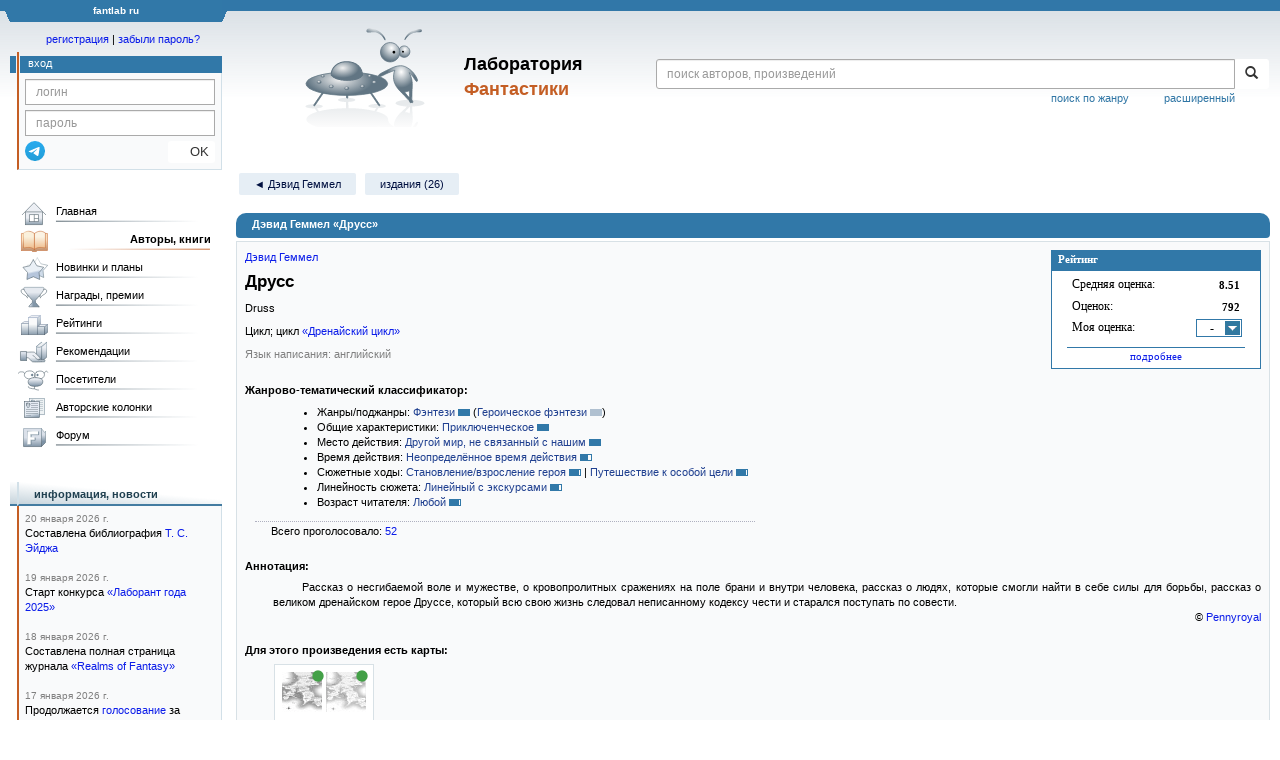

--- FILE ---
content_type: text/html;charset=UTF-8
request_url: https://fantlab.ru/work2920
body_size: 31779
content:
<!DOCTYPE html>
<html lang="ru" prefix="og: http://ogp.me/ns#">
<head>
	<title>Дэвид Геммел «Друсс»</title>
	<meta charset="utf-8" />
	<meta name="viewport" content="width=device-width, initial-scale=1.0" />
	<meta name="keywords" content="Дэвид Геммел «Друсс» оценки отзывы издания переводы купить читать">
	<meta name="description" content="Дэвид Геммел «Друсс». Всё о книге: оценки, отзывы, издания, переводы, где купить и читать.">
	<meta http-equiv="PRAGMA" content="NO-CACHE">
	<meta http-equiv="Cache-control" content="NO-CACHE, must-revalidate">
	<link rel="shortcut icon" href="/favicon.ico" type="image/x-icon" />
	<link rel="apple-touch-icon" href="/img/fl_apple.png" />
    <link rel="search" type="application/opensearchdescription+xml" title="Поиск в fantlab" href="/fantlab_search.xml" />

	<meta property="og:site_name" content="fantlab.ru" />
	<meta property="og:type" content="book" />
	<meta property="og:title" content="Дэвид Геммел «Друсс»" />
	<meta property="og:description" content="Рассказ о несгибаемой воле и мужестве, о кровопролитных сражениях на поле брани и внутри человека, рассказ о людях, которые смогли найти в себе силы для борьбы, рассказ о великом дренайском герое Друссе, который всю свою жизнь следовал неписанному кодексу чести и старался поступать по совести." />
	<meta property="og:image" content="https:/img/logo2.png" />
	<meta property="og:url" content="https://fantlab.ru/work2920" />
	<script src="https://www.google.com/recaptcha/api.js?render=6Lcbe7gUAAAAACgbMR2b1Oq6ylUyxcvjkjiDim_-"></script>
	<script src="/js/jquery-1.11.0.min.js?t=1647328701"></script>
	<script src="/js/bootstrap.min.js?t=1647328701"></script>

	<script src="/js/lightbox.js?t=1647328701"></script>
	<script src="/js/jquery.fancybox.min.js?t=1647328701"></script>
	<script src="/js/bootstrap-dropdown.js?t=1647328701"></script>
	<script src="/js/bootstrap-tooltip.js?t=1647328701"></script>

	<script src="/js/jquery.tablesorter.min.js?t=1647328701"></script>
	<script src="/js/jquery.lazyload.min.js?t=1647328701"></script>
	<script src="/js/jquery.cookie.js?t=1647328701"></script>
	<script src="/js/jquery.fantlab.js?t=1756714694"></script>
	<script src="/js/default.js?t=1765003078"></script>
	<script src="/js/bookcase.js?t=1745216512"></script>
	<script src="/js/forum.js?t=1761821776"></script>
	<script src="/js/genre_voting.js?t=1727806041"></script>
	<script src="/js/ipad.js?t=1647328701"></script>
	<script src="/js/person.js?t=1701282008"></script>
	<script src="/js/recoms.js?t=1647328701"></script>
	<script src="/js/sections.js?t=1647328701"></script>
	<script src="/js/standart.js?t=1755927607"></script>
	<script src="/js/subscription.js?t=1753192512"></script>
	<script src="/js/translit.js?t=1647328701"></script>
	<script src="/js/voting.js?t=1701282008"></script>
	<script src="/js/widget.js?t=1765003078"></script>
	<script src="/js/serie.js?t=1701282008"></script>
	<script src="/js/pubplan.js?t=1701282008"></script>
	<script src="/js/up.js?t=1647328701"></script>
	<script src="/js/tickets.js?t=1720092607"></script>

<script type="text/javascript">
$(document).ready( function() {
	$('.navbar-tog').click( function() {
		$('.wrapper').toggleClass('on');
			$('.layout-flbook').toggleClass('on');
	});
	$('.fantlab').fantlab({params_in_class: false});

});





   var level2_width = 25;
</script>

    <script src="/js/layout.js?t=1755927607"></script>



    <link href="/css/custom.css?t=1713516977" rel="stylesheet" />
    <link href="/css/layout.css?t=1761211556" rel="stylesheet" />
    <link href="/css/bootstrap.css?t=1647328701" rel="stylesheet" />
    <link href="/css/bootstrap-theme.css?t=1647328701" rel="stylesheet" />
    <link href="/css/bootstrap-dropdown.css?t=1647328701" rel="stylesheet" />
    <link href="/css/bootstrap-tooltip.css?t=1647328701" rel="stylesheet" />
    <link href="/css/lightbox.css?t=1647328701" rel="stylesheet" />
    <link href="/css/jquery.fancybox.css?t=1647328701" rel="stylesheet" />
    <link href="/css/default.css?t=1761211556" rel="stylesheet" />
    <link href="/css/main-content-biblio.css?t=1760725469" rel="stylesheet" />
    <link href="/css/search.css?t=1764689456" rel="stylesheet" />
    <link href="/css/widget.css?t=1647328701" rel="stylesheet" />
    <link href="/css/person.css?t=1727806041" rel="stylesheet" />
    <link href="/css/tickets.css?t=1647328701" rel="stylesheet" />
    <link href="/css/forum.css?t=1753192512" rel="stylesheet" />


        <link href="/css/layout-adaptive.css?t=1761211556" rel="stylesheet" />



    
    
    

    <!--[if lt IE 9]>
    <script src="/js/html5.js?t=1647328701"></script>
    <script src="/js/respond.min.js?t=1647328701"></script>
    <![endif]-->
    <!--[if lte IE 9]>
    <script src="/js/jquery.placeholder.js?t=1701282008"></script>
    <![endif]-->
</head>

<body>
  <div id="_fade"></div>
  <div class="layout">
    <div class="wrapper">
      <header class="header">
        <div class="topheader">
          <div class="left-header-corner"></div>
          <div class="center" style="">
            <p>fantlab ru</p>
          </div>
          <div class="right-header-corner"></div>
        </div>
        <div class="middle-header">
          <div class="main-header">
            <div class="header-content">
              <div class="top_logo">

			    <div class="navbar-tog">
                </div>

		<a class="header__picture" title="Лаборатория Фантастики" href="/"></a>
		<div class="header__title"><span>Лаборатория</span><br>Фантастики</div>

                <div class="search bootstrap">
                  <form name="booksearch" method="GET" action='/searchmain'>
                    <div class="input-group input-group-sm">
                      <input type="text" name="searchstr" value="" class="form-control" placeholder="поиск авторов, произведений">
                      <span class="input-group-btn">
                        <button class="btn btn-default btn-sm" type="submit" title="Найти!">
                          <span class="glyphicon glyphicon-search"></span>
                        </button>
                      </span>
                    </div>
                    <a id="popup-search-warning" href="javascript://" style="display: none; float: left; margin-left: 5px; margin-right: 5px;">Исправить раскладку?</a>
                    <a class="search_link" href="/search-advanced">расширенный</a>
                    <a class="search_link" href="/bygenre">поиск по жанру</a>
                  </form>
                </div>
              </div>
            </div>
          </div>
          <aside class="header-sidebar">
              <div class="user-reg clearfix">
  <p align="center" class="user-reg-toptext" style="padding-left:14px;padding-top:5px;padding-bottom:5px"><a href="/regform">регистрация</a> | <a href="/forgotpas">забыли пароль?</a></p>
  <div class="column-left">
    <div class="empty-title-header"></div>
    <div class="title-left-edge">&nbsp;</div>
  </div>
  <div class="column-right">
    <div class="empty-title-header"></div>
    <div class="title"><span>вход</span></div>
    <div class="left-block-body">
      <form class="auth-form bootstrap" name="auth" action="/login" method="POST" role="form">
        <div class="input-group input-group-xs">
          <input type="text" name="login" class="form-control" placeholder="логин">
        </div>
        <div class="input-group input-group-xs">
          <input type="password" name="password" class="form-control" placeholder="пароль">
        </div>
        <div class="auth-form-button">
              <button class="telegram_auth" type="button">
                <svg xmlns="http://www.w3.org/2000/svg" xmlns:xlink="http://www.w3.org/1999/xlink" viewBox="0 0 240.1 240.1">
                  <linearGradient id="Oval_1_" gradientUnits="userSpaceOnUse" x1="-838.041" y1="660.581" x2="-838.041" y2="660.3427" gradientTransform="matrix(1000 0 0 -1000 838161 660581)">
                    <stop offset="0" style="stop-color:#2AABEE"/>
                    <stop offset="1" style="stop-color:#229ED9"/>
                  </linearGradient>
                  <circle fill-rule="evenodd" clip-rule="evenodd" fill="url(#Oval_1_)" cx="120.1" cy="120.1" r="120.1"/>
                  <path fill-rule="evenodd" clip-rule="evenodd" fill="#FFFFFF" d="M54.3,118.8c35-15.2,58.3-25.3,70-30.2 c33.3-13.9,40.3-16.3,44.8-16.4c1,0,3.2,0.2,4.7,1.4c1.2,1,1.5,2.3,1.7,3.3s0.4,3.1,0.2,4.7c-1.8,19-9.6,65.1-13.6,86.3 c-1.7,9-5,12-8.2,12.3c-7,0.6-12.3-4.6-19-9c-10.6-6.9-16.5-11.2-26.8-18c-11.9-7.8-4.2-12.1,2.6-19.1c1.8-1.8,32.5-29.8,33.1-32.3 c0.1-0.3,0.1-1.5-0.6-2.1c-0.7-0.6-1.7-0.4-2.5-0.2c-1.1,0.2-17.9,11.4-50.6,33.5c-4.8,3.3-9.1,4.9-13,4.8 c-4.3-0.1-12.5-2.4-18.7-4.4c-7.5-2.4-13.5-3.7-13-7.9C45.7,123.3,48.7,121.1,54.3,118.8z"/>
                </svg>
              </button>
              <script async src="https://telegram.org/js/telegram-widget.js?22"></script>
              <script>
                  $(function() {
                      console.log('auth init');
                      $('.telegram_auth').on("click", function() {
                          console.log('auth click');
                          window.Telegram.Login.auth(
                              { bot_id: '143010895', request_access: true },
                              (data) => {
                                  if (!data) {
                                      return;
                                  }

                                  console.log(data);

                                  $.ajax({
                                      dataType: "json",
                                      method: "GET",
                                      url: "/telegram_login",
                                      data: data
                                  })
                                  .done(function( json ) {
                                      console.log( json );

                                      if ( json.uid > 0 ) {
                                          console.log('success');
                                          location.reload(true);
                                      }
                                      else {
                                          alert('Аккунт telegram не привязан!');
                                      }
                                  });
                              }
                          );
                      });
                  });
              </script>
          <button type="submit" class="btn btn-default btn-xs">&nbsp;&nbsp;&nbsp;&nbsp;OK</button>
        </div>
      </form>
    </div>
  </div>  
</div>

          </aside>
        </div>
      </header>

      <div class="middle clearfix">
        <div class="modal bootstrap publisher-search-panel" >
          <div class="modal-dialog">
            <div class="modal-content">
              <div class="modal-header">
                <button type="button" class="close" data-dismiss="modal" aria-hidden="true">&times;</button>
                <p class="modal-title">Издательства</p>
              </div>
              <div class="modal-body">
                <form id="publisher-search">
                  <div class="input-group input-group-sm">
                    <input type="text" id="searchstr" class="form-control" placeholder="поиск издательства" autocomplete="off">
                    <span class="input-group-btn">
                      <button type="button" class="btn btn-default btn-sm" title="Найти!">
                        <span class="glyphicon glyphicon-search"></span>
                      </button>
                    </span>
                  </div>
                </form>
                <div class="publisher-list">
                  <p>загрузка списка...</p>
                </div>
              </div>
            </div>
          </div>
        </div>
        <div class="main-container">
          <main class="content">
            <a name="work2920"></a>

<script src="/js/editions.js?t=1765566508"></script>
<script src="/js/callmoders.js?t=1765003078"></script>
<script type="text/javascript">
    if (document.readyState === "loading") {
        if (document.addEventListener) {
            document.addEventListener("DOMContentLoaded", getWidget);
        } else if (document.attachEvent) {
            document.attachEvent("onreadystatechange", function() {
                if (document.readyState === "complete") {
                    getWidget();
                }
            });
        }
    } else {
        getWidget();
    }



  function sortCycleChilds(mode, link) {
    var table = $('#childrens_list');
    var tbody = table.find('tbody');
    var rows = tbody.find('tr').toArray();
    $(".sort-links").removeClass("active");
    $(link).addClass("active");
        
    // запишем на будущее для всех вложенных ворков, кто у них батя первого уровня, вместо айдишника используем position отцовского элемента
    // для первого режима неактуально, там просто всегда по position сортировка, по которой оригинальная структура циклов-подциклов сразу восстанавливается
    if (mode != 1) {
      var parentValue = null;
      var childs = [];

      for (var i = 0; i < rows.length; i++) {
        var row = $(rows[i]);
        var level = parseInt(row.attr('level'));
        // Если встречена строка 1-го, основного уровня, то обновляем parentValue
        if (level === 1) {
          parentValue = parseInt(row.attr('position'));
        } else if (parentValue !== null) {
          childs.push(rows[i]); // сразу запишем детей, они нам нужны без сортировки, чтоыб не ломать структуру вложенных подциклов
          // Проверяем, что у строки нет атрибута parent, прежде чем его устанавливать
          if (!row.attr('parent')) {
            row.attr('parent', parentValue);
          }
        }
      }
    }
    // основная сортировка для всех режимов
    if (mode == 1) {
      // Сортировка строк по исходному порядку
      rows.sort(function(a, b) {
        var aValue = parseInt($(a).attr('position'));
        var bValue = parseInt($(b).attr('position'));
        return aValue - bValue;
      });
    } else if (mode == 2) {
      // Сортировка строк по году
      rows.sort(function(a, b) {
        var aValue = parseInt($(a).attr('year'));
        var bValue = parseInt($(b).attr('year'));
        return aValue - bValue;
      });
    } else if (mode == 3) {
      // Сортировка строк по рейтингу
      rows.sort(function(a, b) {
        var aValue = parseFloat($(a).attr('rating'));
        var bValue = parseFloat($(b).attr('rating'));
        return bValue - aValue;
      });
    }
    if (mode != 1) {
      var parents = [];
      // запишем уже отсортированные ворки первого уровня
      rows.forEach(function(row) {
        var level = row.getAttribute('level');
        if (level === "1") {
          parents.push(row);
        }
      });
      var sortedArray = []; //сюда запишем окончательно отсортированный массив со всей структурой подциклов
      for (i = 0; i < parents.length; i++) {
        sortedArray.push(parents[i]); // отсортированные родители первого уровня
        for (j = 0; j < childs.length; j++) {
            // все ворки следующего уровня (дети) будут записаны после их родителя, они сохраняют свои исходную структуру, не сортируются
            if (childs[j].getAttribute('parent') == parents[i].getAttribute('position')) {
              sortedArray.push(childs[j]);
            }
        }
      }
      rows = sortedArray;
    }

    $.each(rows, function(index, row) {
      tbody.append(row);
    });
  }
</script>
<div id="editions-data-container" data-json='{&quot;30&quot;:{&quot;block&quot;:&quot;audio&quot;,&quot;title&quot;:&quot;Аудиокниги&quot;,&quot;id&quot;:30,&quot;name&quot;:&quot;audio&quot;,&quot;list&quot;:[{&quot;lang_id&quot;:&quot;1&quot;,&quot;imgurl&quot;:&quot;editions/small/16665?r=1759843431&quot;,&quot;pic_num&quot;:1,&quot;pages&quot;:893,&quot;name&quot;:&quot;Легенда&quot;,&quot;lang&quot;:&quot;русский&quot;,&quot;edition_id&quot;:&quot;16665&quot;,&quot;correct_level&quot;:1,&quot;cover_type&quot;:0,&quot;translators&quot;:&quot;108&quot;,&quot;plandate&quot;:null,&quot;series&quot;:&quot;Зарубежная фантастика&quot;,&quot;type&quot;:30,&quot;year&quot;:2007,&quot;autors&quot;:&quot;Дэвид Геммел&quot;,&quot;format_category&quot;:null},{&quot;edition_id&quot;:&quot;304334&quot;,&quot;correct_level&quot;:0.5,&quot;cover_type&quot;:0,&quot;translators&quot;:&quot;8465&quot;,&quot;plandate&quot;:null,&quot;series&quot;:&quot;&quot;,&quot;year&quot;:2020,&quot;type&quot;:30,&quot;autors&quot;:&quot;Дмитрий Квашнин&quot;,&quot;format_category&quot;:null,&quot;lang_id&quot;:&quot;1&quot;,&quot;imgurl&quot;:&quot;editions/small/304334?r=1654790283&quot;,&quot;pic_num&quot;:1,&quot;pages&quot;:null,&quot;name&quot;:&quot;Ужасы и герои&quot;,&quot;lang&quot;:&quot;русский&quot;}]},&quot;1&quot;:{&quot;list&quot;:[{&quot;edition_id&quot;:&quot;193733&quot;,&quot;correct_level&quot;:0.5,&quot;cover_type&quot;:2,&quot;plandate&quot;:null,&quot;series&quot;:&quot;[series=6107]Легендарные фантастические сериалы. Дренай[/series]&quot;,&quot;year&quot;:null,&quot;type&quot;:10,&quot;autors&quot;:&quot;Дэвид Геммел&quot;,&quot;format_category&quot;:&quot;стандартный&quot;,&quot;lang_id&quot;:&quot;1&quot;,&quot;imgurl&quot;:&quot;editions/small/193733&quot;,&quot;pic_num&quot;:0,&quot;pages&quot;:null,&quot;name&quot;:&quot;Легенда о Побратиме Смерти&quot;,&quot;lang&quot;:&quot;русский&quot;},{&quot;pages&quot;:null,&quot;name&quot;:&quot;Белый волк&quot;,&quot;plandate&quot;:null,&quot;series&quot;:&quot;[series=6107]Легендарные фантастические сериалы. Дренай[/series]&quot;,&quot;edition_id&quot;:&quot;193735&quot;,&quot;correct_level&quot;:0.5,&quot;cover_type&quot;:2,&quot;format_category&quot;:&quot;стандартный&quot;,&quot;autors&quot;:&quot;Дэвид Геммел&quot;,&quot;imgurl&quot;:&quot;editions/small/193735&quot;,&quot;lang_id&quot;:&quot;1&quot;,&quot;lang&quot;:&quot;русский&quot;,&quot;pic_num&quot;:0,&quot;type&quot;:10,&quot;year&quot;:2018},{&quot;format_category&quot;:null,&quot;year&quot;:2022,&quot;type&quot;:10,&quot;autors&quot;:&quot;Дэвид Геммел&quot;,&quot;plandate&quot;:1769806800,&quot;series&quot;:&quot;&quot;,&quot;edition_id&quot;:&quot;325673&quot;,&quot;correct_level&quot;:0,&quot;cover_type&quot;:0,&quot;pages&quot;:null,&quot;name&quot;:&quot;Друсс-Легенда&quot;,&quot;lang&quot;:&quot;русский&quot;,&quot;pic_num&quot;:0,&quot;imgurl&quot;:&quot;editions/small/325673&quot;,&quot;lang_id&quot;:&quot;1&quot;}],&quot;title&quot;:&quot;В планах издательств&quot;,&quot;id&quot;:1,&quot;name&quot;:&quot;books_plan&quot;,&quot;block&quot;:&quot;books_plan&quot;},&quot;27&quot;:{&quot;title&quot;:&quot;Самиздат и фэнзины&quot;,&quot;id&quot;:27,&quot;name&quot;:&quot;samizdat&quot;,&quot;list&quot;:[{&quot;name&quot;:&quot;Дренайский цикл. Том 1&quot;,&quot;pages&quot;:976,&quot;format_category&quot;:&quot;стандартный&quot;,&quot;autors&quot;:&quot;Дэвид Геммел&quot;,&quot;series&quot;:&quot;[series=4091]ШФ (продолжатели)[/series]&quot;,&quot;plandate&quot;:null,&quot;correct_level&quot;:0.5,&quot;cover_type&quot;:2,&quot;edition_id&quot;:&quot;252782&quot;,&quot;lang&quot;:&quot;русский&quot;,&quot;pic_num&quot;:1,&quot;imgurl&quot;:&quot;editions/small/252782?r=1574875959&quot;,&quot;lang_id&quot;:&quot;1&quot;,&quot;type&quot;:27,&quot;year&quot;:2010,&quot;translators&quot;:&quot;108&quot;},{&quot;name&quot;:&quot;Дренайский цикл. Том 2&quot;,&quot;pages&quot;:824,&quot;series&quot;:&quot;[series=4091]ШФ (продолжатели)[/series]&quot;,&quot;plandate&quot;:null,&quot;cover_type&quot;:2,&quot;correct_level&quot;:0.5,&quot;edition_id&quot;:&quot;252783&quot;,&quot;format_category&quot;:&quot;стандартный&quot;,&quot;autors&quot;:&quot;Дэвид Геммел&quot;,&quot;imgurl&quot;:&quot;editions/small/252783?r=1574695910&quot;,&quot;lang_id&quot;:&quot;1&quot;,&quot;lang&quot;:&quot;русский&quot;,&quot;pic_num&quot;:1,&quot;translators&quot;:&quot;108&quot;,&quot;type&quot;:27,&quot;year&quot;:2010},{&quot;lang&quot;:&quot;русский&quot;,&quot;pic_num&quot;:1,&quot;imgurl&quot;:&quot;editions/small/252784?r=1574231223&quot;,&quot;lang_id&quot;:&quot;1&quot;,&quot;year&quot;:2010,&quot;type&quot;:27,&quot;translators&quot;:&quot;108&quot;,&quot;pages&quot;:null,&quot;name&quot;:&quot;Дренайский цикл. Том 3&quot;,&quot;format_category&quot;:&quot;стандартный&quot;,&quot;autors&quot;:&quot;Дэвид Геммел&quot;,&quot;plandate&quot;:null,&quot;series&quot;:&quot;[series=4091]ШФ (продолжатели)[/series]&quot;,&quot;edition_id&quot;:&quot;252784&quot;,&quot;cover_type&quot;:2,&quot;correct_level&quot;:0.5}],&quot;block&quot;:&quot;samizdat&quot;},&quot;80&quot;:{&quot;list&quot;:[{&quot;autors&quot;:&quot;David Gemmell&quot;,&quot;year&quot;:2003,&quot;type&quot;:10,&quot;format_category&quot;:null,&quot;cover_type&quot;:2,&quot;correct_level&quot;:0.5,&quot;edition_id&quot;:&quot;423725&quot;,&quot;series&quot;:&quot;&quot;,&quot;plandate&quot;:null,&quot;pic_num&quot;:1,&quot;lang&quot;:&quot;английский&quot;,&quot;name&quot;:&quot;White Wolf&quot;,&quot;pages&quot;:423,&quot;lang_id&quot;:&quot;2&quot;,&quot;imgurl&quot;:&quot;editions/small/423725?r=1723973657&quot;},{&quot;format_category&quot;:null,&quot;autors&quot;:&quot;David Gemmell&quot;,&quot;type&quot;:10,&quot;year&quot;:2009,&quot;series&quot;:&quot;&quot;,&quot;plandate&quot;:null,&quot;cover_type&quot;:1,&quot;correct_level&quot;:0.5,&quot;edition_id&quot;:&quot;145508&quot;,&quot;lang&quot;:&quot;английский&quot;,&quot;name&quot;:&quot;Legend&quot;,&quot;pages&quot;:338,&quot;pic_num&quot;:1,&quot;imgurl&quot;:&quot;editions/small/145508?r=1492533994&quot;,&quot;lang_id&quot;:&quot;2&quot;}],&quot;id&quot;:80,&quot;title&quot;:&quot;Издания на иностранных языках&quot;,&quot;name&quot;:&quot;foreign&quot;,&quot;block&quot;:&quot;paper&quot;},&quot;10&quot;:{&quot;list&quot;:[{&quot;imgurl&quot;:&quot;editions/small/1474?r=1492535235&quot;,&quot;lang_id&quot;:&quot;1&quot;,&quot;lang&quot;:&quot;русский&quot;,&quot;pic_num&quot;:1,&quot;translators&quot;:&quot;108&quot;,&quot;year&quot;:1998,&quot;type&quot;:10,&quot;name&quot;:&quot;Легенда&quot;,&quot;pages&quot;:512,&quot;series&quot;:&quot;[series=65]Век Дракона[/series]&quot;,&quot;plandate&quot;:null,&quot;cover_type&quot;:2,&quot;correct_level&quot;:1,&quot;edition_id&quot;:&quot;1474&quot;,&quot;format_category&quot;:&quot;стандартный&quot;,&quot;autors&quot;:&quot;Дэвид Геммел&quot;},{&quot;autors&quot;:&quot;Дэвид Геммел&quot;,&quot;format_category&quot;:&quot;стандартный&quot;,&quot;correct_level&quot;:1,&quot;cover_type&quot;:2,&quot;edition_id&quot;:&quot;1477&quot;,&quot;series&quot;:&quot;[series=65]Век Дракона[/series]&quot;,&quot;plandate&quot;:null,&quot;name&quot;:&quot;Друсс-Легенда&quot;,&quot;pages&quot;:432,&quot;type&quot;:10,&quot;year&quot;:2000,&quot;translators&quot;:&quot;108&quot;,&quot;pic_num&quot;:1,&quot;lang&quot;:&quot;русский&quot;,&quot;lang_id&quot;:&quot;1&quot;,&quot;imgurl&quot;:&quot;editions/small/1477?r=1492533662&quot;},{&quot;translators&quot;:&quot;108&quot;,&quot;year&quot;:2000,&quot;type&quot;:10,&quot;imgurl&quot;:&quot;editions/small/1484?r=1492534334&quot;,&quot;lang_id&quot;:&quot;1&quot;,&quot;lang&quot;:&quot;русский&quot;,&quot;pic_num&quot;:1,&quot;plandate&quot;:null,&quot;series&quot;:&quot;[series=65]Век Дракона[/series]&quot;,&quot;edition_id&quot;:&quot;1484&quot;,&quot;cover_type&quot;:2,&quot;correct_level&quot;:1,&quot;format_category&quot;:&quot;стандартный&quot;,&quot;autors&quot;:&quot;Дэвид Геммел&quot;,&quot;pages&quot;:416,&quot;name&quot;:&quot;Легенда о Побратиме Смерти&quot;},{&quot;series&quot;:&quot;[series=16]Золотая серия фэнтези[/series]&quot;,&quot;plandate&quot;:null,&quot;cover_type&quot;:2,&quot;correct_level&quot;:1,&quot;edition_id&quot;:&quot;1476&quot;,&quot;format_category&quot;:&quot;стандартный&quot;,&quot;autors&quot;:&quot;Дэвид Геммел&quot;,&quot;name&quot;:&quot;Друсс-Легенда. Легенда. Легенда о Побратиме Смерти&quot;,&quot;pages&quot;:864,&quot;translators&quot;:&quot;108&quot;,&quot;year&quot;:2002,&quot;type&quot;:11,&quot;imgurl&quot;:&quot;editions/small/1476?r=1492535115&quot;,&quot;lang_id&quot;:&quot;1&quot;,&quot;lang&quot;:&quot;русский&quot;,&quot;pic_num&quot;:1},{&quot;translators&quot;:&quot;108&quot;,&quot;type&quot;:10,&quot;year&quot;:2003,&quot;lang_id&quot;:&quot;1&quot;,&quot;imgurl&quot;:&quot;editions/small/1478?r=1492533950&quot;,&quot;pic_num&quot;:1,&quot;lang&quot;:&quot;русский&quot;,&quot;edition_id&quot;:&quot;1478&quot;,&quot;correct_level&quot;:1,&quot;cover_type&quot;:1,&quot;plandate&quot;:null,&quot;series&quot;:&quot;[series=1305]Век Дракона (мини)[/series]&quot;,&quot;autors&quot;:&quot;Дэвид Геммел&quot;,&quot;format_category&quot;:&quot;малый&quot;,&quot;pages&quot;:352,&quot;name&quot;:&quot;Друсс-Легенда&quot;},{&quot;format_category&quot;:&quot;малый&quot;,&quot;autors&quot;:&quot;Дэвид Геммел&quot;,&quot;plandate&quot;:null,&quot;series&quot;:&quot;[series=1305]Век Дракона (мини)[/series]&quot;,&quot;edition_id&quot;:&quot;145521&quot;,&quot;cover_type&quot;:1,&quot;correct_level&quot;:0.5,&quot;pages&quot;:352,&quot;name&quot;:&quot;Легенда&quot;,&quot;type&quot;:10,&quot;year&quot;:2003,&quot;translators&quot;:&quot;108&quot;,&quot;lang&quot;:&quot;русский&quot;,&quot;pic_num&quot;:1,&quot;imgurl&quot;:&quot;editions/small/145521?r=1492533965&quot;,&quot;lang_id&quot;:&quot;1&quot;},{&quot;type&quot;:10,&quot;year&quot;:2003,&quot;translators&quot;:&quot;108&quot;,&quot;pic_num&quot;:1,&quot;lang&quot;:&quot;русский&quot;,&quot;lang_id&quot;:&quot;1&quot;,&quot;imgurl&quot;:&quot;editions/small/1485?r=1492534367&quot;,&quot;autors&quot;:&quot;Дэвид Геммел&quot;,&quot;format_category&quot;:&quot;малый&quot;,&quot;correct_level&quot;:1,&quot;cover_type&quot;:1,&quot;edition_id&quot;:&quot;1485&quot;,&quot;series&quot;:&quot;[series=1305]Век Дракона (мини)[/series]&quot;,&quot;plandate&quot;:null,&quot;name&quot;:&quot;Легенда о Побратиме Смерти&quot;,&quot;pages&quot;:352},{&quot;pages&quot;:448,&quot;name&quot;:&quot;Белый волк&quot;,&quot;autors&quot;:&quot;Дэвид Геммел&quot;,&quot;format_category&quot;:&quot;стандартный&quot;,&quot;edition_id&quot;:&quot;1479&quot;,&quot;correct_level&quot;:1,&quot;cover_type&quot;:2,&quot;plandate&quot;:null,&quot;series&quot;:&quot;[series=65]Век Дракона[/series]&quot;,&quot;pic_num&quot;:1,&quot;lang&quot;:&quot;русский&quot;,&quot;lang_id&quot;:&quot;1&quot;,&quot;imgurl&quot;:&quot;editions/small/1479?r=1492535236&quot;,&quot;type&quot;:10,&quot;year&quot;:2004,&quot;translators&quot;:&quot;108&quot;},{&quot;autors&quot;:&quot;Дэвид Геммел&quot;,&quot;type&quot;:11,&quot;year&quot;:2004,&quot;format_category&quot;:&quot;стандартный&quot;,&quot;cover_type&quot;:2,&quot;correct_level&quot;:1,&quot;edition_id&quot;:&quot;1480&quot;,&quot;series&quot;:&quot;[series=16]Золотая серия фэнтези[/series]&quot;,&quot;plandate&quot;:null,&quot;translators&quot;:&quot;108&quot;,&quot;pic_num&quot;:1,&quot;lang&quot;:&quot;русский&quot;,&quot;name&quot;:&quot;Великое заклятие. Белый волк&quot;,&quot;pages&quot;:720,&quot;lang_id&quot;:&quot;1&quot;,&quot;imgurl&quot;:&quot;editions/small/1480?r=1510040369&quot;},{&quot;imgurl&quot;:&quot;editions/small/6155?r=1492534141&quot;,&quot;lang_id&quot;:&quot;1&quot;,&quot;pages&quot;:464,&quot;lang&quot;:&quot;русский&quot;,&quot;name&quot;:&quot;Мечи Дня и Ночи&quot;,&quot;pic_num&quot;:1,&quot;plandate&quot;:null,&quot;translators&quot;:&quot;108&quot;,&quot;series&quot;:&quot;[series=65]Век Дракона[/series]&quot;,&quot;edition_id&quot;:&quot;6155&quot;,&quot;cover_type&quot;:2,&quot;correct_level&quot;:1,&quot;format_category&quot;:&quot;стандартный&quot;,&quot;year&quot;:2006,&quot;type&quot;:10,&quot;autors&quot;:&quot;Дэвид Геммел&quot;},{&quot;autors&quot;:&quot;Дэвид Геммел&quot;,&quot;format_category&quot;:&quot;стандартный&quot;,&quot;edition_id&quot;:&quot;26242&quot;,&quot;correct_level&quot;:1,&quot;cover_type&quot;:2,&quot;plandate&quot;:null,&quot;series&quot;:&quot;[series=54]под Дозоры[/series]&quot;,&quot;pages&quot;:1136,&quot;name&quot;:&quot;Друсс-Легенда&quot;,&quot;year&quot;:2008,&quot;type&quot;:11,&quot;translators&quot;:&quot;108&quot;,&quot;pic_num&quot;:1,&quot;lang&quot;:&quot;русский&quot;,&quot;lang_id&quot;:&quot;1&quot;,&quot;imgurl&quot;:&quot;editions/small/26242?r=1492534666&quot;},{&quot;name&quot;:&quot;Друсс-Легенда&quot;,&quot;pages&quot;:1136,&quot;cover_type&quot;:2,&quot;correct_level&quot;:1,&quot;edition_id&quot;:&quot;27624&quot;,&quot;series&quot;:&quot;[series=47]Библиотека мировой фантастики[/series]&quot;,&quot;plandate&quot;:null,&quot;autors&quot;:&quot;Дэвид Геммел&quot;,&quot;format_category&quot;:null,&quot;lang_id&quot;:&quot;1&quot;,&quot;imgurl&quot;:&quot;editions/small/27624?r=1492534459&quot;,&quot;pic_num&quot;:1,&quot;lang&quot;:&quot;русский&quot;,&quot;translators&quot;:&quot;108&quot;,&quot;year&quot;:2008,&quot;type&quot;:11},{&quot;plandate&quot;:null,&quot;translators&quot;:&quot;108&quot;,&quot;series&quot;:&quot;[series=54]под Дозоры[/series]&quot;,&quot;edition_id&quot;:&quot;26243&quot;,&quot;cover_type&quot;:2,&quot;correct_level&quot;:1,&quot;format_category&quot;:&quot;стандартный&quot;,&quot;type&quot;:11,&quot;year&quot;:2008,&quot;autors&quot;:&quot;Дэвид Геммел&quot;,&quot;imgurl&quot;:&quot;editions/small/26243?r=1492534865&quot;,&quot;lang_id&quot;:&quot;1&quot;,&quot;pages&quot;:1088,&quot;lang&quot;:&quot;русский&quot;,&quot;name&quot;:&quot;Призраки грядущего&quot;,&quot;pic_num&quot;:1},{&quot;pages&quot;:1088,&quot;name&quot;:&quot;Призраки грядущего&quot;,&quot;edition_id&quot;:&quot;27625&quot;,&quot;cover_type&quot;:2,&quot;correct_level&quot;:1,&quot;plandate&quot;:null,&quot;series&quot;:&quot;[series=47]Библиотека мировой фантастики[/series]&quot;,&quot;autors&quot;:&quot;Дэвид Геммел&quot;,&quot;format_category&quot;:&quot;стандартный&quot;,&quot;lang_id&quot;:&quot;1&quot;,&quot;imgurl&quot;:&quot;editions/small/27625?r=1492533756&quot;,&quot;pic_num&quot;:1,&quot;lang&quot;:&quot;русский&quot;,&quot;translators&quot;:&quot;108&quot;,&quot;type&quot;:11,&quot;year&quot;:2008},{&quot;autors&quot;:&quot;Дэвид Геммел&quot;,&quot;format_category&quot;:&quot;стандартный&quot;,&quot;edition_id&quot;:&quot;188048&quot;,&quot;correct_level&quot;:1,&quot;cover_type&quot;:2,&quot;plandate&quot;:null,&quot;series&quot;:&quot;[series=6107]Легендарные фантастические сериалы. Дренай[/series]&quot;,&quot;pages&quot;:416,&quot;name&quot;:&quot;Легенда&quot;,&quot;type&quot;:10,&quot;year&quot;:2017,&quot;translators&quot;:&quot;108&quot;,&quot;pic_num&quot;:1,&quot;lang&quot;:&quot;русский&quot;,&quot;lang_id&quot;:&quot;1&quot;,&quot;imgurl&quot;:&quot;editions/small/188048?r=1493273749&quot;},{&quot;translators&quot;:&quot;108&quot;,&quot;year&quot;:2017,&quot;type&quot;:10,&quot;lang_id&quot;:&quot;1&quot;,&quot;imgurl&quot;:&quot;editions/small/193585?r=1614609028&quot;,&quot;pic_num&quot;:1,&quot;lang&quot;:&quot;русский&quot;,&quot;edition_id&quot;:&quot;193585&quot;,&quot;correct_level&quot;:1,&quot;cover_type&quot;:2,&quot;plandate&quot;:null,&quot;series&quot;:&quot;[series=6107]Легендарные фантастические сериалы. Дренай[/series]&quot;,&quot;autors&quot;:&quot;Дэвид Геммел&quot;,&quot;format_category&quot;:&quot;стандартный&quot;,&quot;pages&quot;:416,&quot;name&quot;:&quot;Друсс-Легенда&quot;}],&quot;name&quot;:&quot;paper&quot;,&quot;id&quot;:10,&quot;title&quot;:&quot;Издания&quot;,&quot;block&quot;:&quot;paper&quot;}}' style="display: none;"></div>
<script>
  var editions_blocks = JSON.parse(document.getElementById('editions-data-container').dataset.json);
</script>


<p class='submenu paddingtop paddingbottom'>
  <a itemprop="author" href="/autor112" class="submenu1">&#9668; Дэвид Геммел</a>

    <a href="/work2920/editions" class="submenu1">издания (26)</a>


</p>
<DIV itemscope itemtype="http://schema.org/Book" class="main-info-block work-show">
    <div class="main-info-block-header">
      <h1>Дэвид Геммел «Друсс»</h1>
    </div>

    <div class="main-info-block-detail">

        <div class="work-title-rating-bookcase">

	        <div class="right-up-block">
                    <!-- блок рейтинга -->
                    <div id="work-rating-unit" class="rating-block">
                        <div class="rating-block-title"><span>Рейтинг</span></div>
                        <div class="rating-block-body" itemprop="aggregateRating" itemscope itemtype="http://schema.org/AggregateRating">
                          <meta itemprop="bestRating" content="10"/>
                          <meta itemprop="worstRating" content="1"/>
                          <dl>
                            <dt>Средняя оценка:</dt><dd><span id="m_m_2920" itemprop="ratingValue">8.51</span></dd>
                            <dt>Оценок:</dt><dd><span id="m_c_2920" itemprop="ratingCount">792</span></dd>
                            <dt>Моя оценка:</dt><dd>
                                  <div class="selector" id="mark_sel" onclick='selShow(this,2920)' onmouseover='is_w = true;' onmouseout='is_w=false'>-</div>
                             </dd>
                             <div id="special_marks_group" style="display: none; justify-content: space-around; flex-wrap: nowrap; margin-top: 5px; margin-bottom: 5px;">
                              <div class="spec_mark_container">
                                <img id="button_finish" class="" src="/img/read_icon32.png" style="cursor: pointer;" width="32" height="32" title="прочитано" onclick="setSpecialMark('finish', 2920);">
                                <small>прочит.</small>
                              </div>
                              <div class="spec_mark_container">
                                <img id="button_unfinish" class="" src="/img/unfinish_icon32.png" style="cursor: pointer;" width="32" height="32" title="недочитано" onclick="setSpecialMark('unfinish', 2920);">
                                <small>недочит.</small>
                              </div>
                              <div class="spec_mark_container">
                                <img id="button_want" class="" src="/img/want_icon32.png" style="cursor: pointer;" width="32" height="32" title="хочу прочитать" onclick="setSpecialMark('want', 2920);">
                                <small>хочу читать</small>
                              </div>
                              <div class="spec_mark_container">
                                <img id="button_dontwant" class="" src="/img/dontwant_icon32.png" style="cursor: pointer;" width="32" height="32" title="не хочу читать" onclick="setSpecialMark('dontwant', 2920);">
                                <small>не хочу читать</small>
                              </div>
                             </div>
                          </dl>
                              <p><a href='/work2920/details' title='Посмотреть все оценки'>подробнее</a></p>

                        </div>
                        <input type=hidden name=action value="work2920/setmarktowork2920">
                    </div>     

                    <!-- bookcase start -->
                    <!-- bookcase end -->
	        </div>


    	    <div class="titles-block-center clearfixleft">


                    <!-- блок названия  -->
	            <div id="work-names-unit">
                      <span><a itemprop="author" href="/autor112">Дэвид Геммел</a></span>
                      </span>

                      <h2 style="margin:0;margin-top:5px">
                        <span itemprop="name">Друсс</span>
                      </h2>

                        <p style="margin:0;margin-top:8px">Druss</p>



                        <p style="margin:0px;margin-top:8px">



                      Цикл; цикл <a href='/work2917'>«Дренайский цикл»</a>
                        </p>

               </div>








                        <!-- язык и переводы -->
                        <div id="work-translations-unit" class="translations-block agraylinks">
                            <p id="work-langinit-unit" style="margin:0;margin-top:8px;margin-bottom:-8px; color:gray">Язык написания: английский</p>

                              <dl>
                              </dl>
                        </div>

	        </div>


        </div>
        <!-- work-title-rating-bookcase -->


                         <!-- классификатор -->
                         <div id="work-classif-unit" class="classif-block" >
                             <div class="ln-title">Жанрово-тематический классификатор:
                             </div>

                             <div id="workclassif" class="workclassif">
                                 <div class="agraylinks">
                                   <ul><li>Жанры/поджанры: <a href='/bygenre?wg19=on' title='Показать все книги с такой меткой'>Фэнтези</a> <span class='wg p10' title='52 из 52'></span> <em>(<span style='nowrap'><a href='/bygenre?wg19=on&wg21=on' title='Показать все книги с такой меткой'>Героическое фэнтези</a> <span class='wg-sub p10' title='52 из 52'></span></span>)</em></li><li>Общие характеристики: <a href='/bygenre?wg52=on' title='Показать все книги с такой меткой'>Приключенческое</a> <span class='wg p10' title='51 из 52'></span></li><li>Место действия: <a href='/bygenre?wg88=on' title='Показать все книги с такой меткой'>Другой мир, не связанный с нашим</a> <span class='wg p10' title='52 из 52'></span></li><li>Время действия: <a href='/bygenre?wg105=on' title='Показать все книги с такой меткой'>Неопределённое время действия</a> <span class='wg p7' title='34 из 52'></span></li><li>Сюжетные ходы: <a href='/bygenre?wg112=on' title='Показать все книги с такой меткой'>Становление/взросление героя</a> <span class='wg p9' title='49 из 52'></span> | <a href='/bygenre?wg111=on' title='Показать все книги с такой меткой'>Путешествие к особой цели</a> <span class='wg p9' title='46 из 52'></span></li><li>Линейность сюжета: <a href='/bygenre?wg153=on' title='Показать все книги с такой меткой'>Линейный с экскурсами</a> <span class='wg p8' title='40 из 52'></span></li><li>Возраст читателя: <a href='/bygenre?wg106=on' title='Показать все книги с такой меткой'>Любой</a> <span class='wg p9' title='46 из 52'></span></li></ul>
                                 </div>
                                 <div class="classif-block__sum">
                                   <div id="wgresult">
                                     Всего проголосовало: <a href=/work2920/genrevotes>52</a> 
                                     
                                   </div>
                                 </div>
                             </div>


                         </div>


                      <div id="annotation-unit" class="p-block">
                        <div class="ln-title">Аннотация:</div> 
                        <div class="ln-text">
                            <div class="responses-list">
                                <span itemprop="description"><p>Рассказ о несгибаемой воле и мужестве, о кровопролитных сражениях на поле брани и внутри человека, рассказ о людях, которые смогли найти в себе силы для борьбы, рассказ о великом дренайском герое Друссе,  который всю свою жизнь следовал неписанному кодексу чести и старался поступать по совести.</p></span>
                            </div>
                            <div style='text-align:right;margin-top:-8px;'>&copy; <a href="/user76634">Pennyroyal</a></div>


                        </div>
                      </div>



                        <div id="maps-unit" class="p-block">
                          <div class="ln-title"><b>Для этого произведения есть карты:</b></div>
                          <div class="edition-pics" align=left style="display: inline-flex; flex-wrap: wrap; margin-left: 0.3in; margin-top: 0px;">
                                <div style="display: inline-block;padding: 2px;position: relative;">
                                <a title="Карта из российского издания" data-options='{"hash" : false, "thumbs" : false}' data-caption="<img src='/img/circle_green.png'> Карта из российского издания <small>(весь мир</small>)<br>Источник: &lt;a href=&quot;/edition193585&quot;&gt;Друсс-Легенда&lt;/a&gt;<br><small>&lt;a href=&#39;/world185&#39;&gt;К Атласу&lt;/a&gt; | <a href='/images/maps/627.webp' target='_blank'>Скачать</a></small>" href='/images/maps/627.webp' target='_blank' data-fancybox="covers"><img src='/images/maps/627_sm.webp'  width=40 height=40 border=0></a><img src="/img/circle_green.png" title="официальная" style="top: 0; right: 0;position: absolute" width="12" height="12" border="0">
                                </div>
                                <div style="display: inline-block;padding: 2px;position: relative;">
                                <a title="Оригинальная карта на английском" data-options='{"hash" : false, "thumbs" : false}' data-caption="<img src='/img/circle_green.png'> Оригинальная карта на английском <small>(весь мир</small>)<br>Источник: &lt;a href=&quot;/edition423725&quot;&gt;White Wolf&lt;/a&gt;<br><small>&lt;a href=&#39;/world185&#39;&gt;К Атласу&lt;/a&gt; | <a href='/images/maps/628.webp' target='_blank'>Скачать</a></small>" href='/images/maps/628.webp' target='_blank' data-fancybox="covers"><img src='/images/maps/628_sm.webp'  width=40 height=40 border=0></a><img src="/img/circle_green.png" title="официальная" style="top: 0; right: 0;position: absolute" width="12" height="12" border="0">
                                </div>
                          </div>
                        </div>


                        <br>
                        <p style='margin-bottom:15px'>
                          <span style="float:left">
                          <b>Содержание цикла:</b>
                          </span>
                            <span style="float:right">
                            <a href="#" class="submenu2 sort-links active" style="padding:4px" onclick="sortCycleChilds(1, this); return false;" title="Сортировать по внутренней хронологии">по порядку</a><a href="#" class="submenu2 sort-links" style="padding:4px" onclick="sortCycleChilds(2, this); return false;" title="Сортировать по году издания">по году</a><a href="#" class="submenu2 sort-links" style="padding:4px" onclick="sortCycleChilds(3, this); return false;" title="Сортировать по рейтингу">по рейтингу</a>
                            </span>
                        </p>
                        <br>
                        
                    <script>
                        // функция принимает в качестве параметров объект-иконку по которой клацают при её вызове и уровень цикла
                        // она скрывает или показывает все строки ниже той, в которой кликнули по иконке, пока они больше уровня
                        function hideShowCycles(triangle, level) {
                            //let rotationDegrees = $(triangle).data('rotation') || 0;
                            let rotationDegrees = $(triangle).attr('data-rotation');
                            rotationDegrees = parseInt(rotationDegrees, 10);
                            // если треугольник иконки смотрит вниз, значит содержимое цикла раскрыто и его нужно скрыть
                            if (rotationDegrees === 180) {
                                rotationDegrees = 90;
                                $(triangle).attr('data-rotation', 90);
                                let currentRow = $(triangle).closest('tr');
                                let nextRow = currentRow.next();

                                while (nextRow.length) {
                                    // у каждой строки таблицы проставлен атрибут level, который мы сравниваем с переданными параметром уровня
                                    const levelAttr = nextRow.attr('level');
                                    const nextLevel = levelAttr !== undefined ? parseInt(levelAttr, 10) : 1;
                                    if (nextLevel <= level) {
                                        break;
                                    }

                                    nextRow.fadeOut(300);
                                    nextRow = nextRow.next();
                                }
                            // если смотрит направо треугольник - значит раскрываем обратно скрытые строки
                            } else {
                                rotationDegrees = 180;
                                $(triangle).attr('data-rotation', 180);
                                let currentRow = $(triangle).closest('tr');
                                let nextRow = currentRow.next();

                                while (nextRow.length) {
                                    nextRow.fadeIn(300); // Плавно показываем строку
                                    const levelAttr = nextRow.attr('level');
                                    const nextLevel = levelAttr !== undefined ? parseInt(levelAttr, 10) : 1;
                                    
                                    if (nextLevel <= level) {
                                        break;
                                    }
                                    // далее смотрим наличие треугольников в раскрываемых подциклах, их нужно выставить в раскрытое положение
                                    const triangleIcon = $(nextRow).find('.triangle_icon');
                                    if (triangleIcon) {
                                        $(triangleIcon).css('transform', 'rotate(180deg)');
                                        $(triangleIcon).attr('data-rotation', 180);
                                    }
                                    nextRow = nextRow.next();
                                }
                            }
                            //поворачиваем в конце треугольник иконки в нужную позицию
                            $(triangle).css('transform', 'rotate(' + rotationDegrees + 'deg)');
                            $(triangle).data('rotation', rotationDegrees);
                        }
                    </script>

                            <table id="childrens_list" cellspacing=0 cellpadding=2 border=0 width=100%>
                            <tr valign=bottom level="1" position="1" rating="7.17" year="1988">



                                <td valign=top width=90% style="position: relative;">


                                    <ul class='li-custom-empty' style='padding:0;margin:0;'><li style='margin-left:31px;'><div class='dots'><span style='background-color:#F9FAFB'>
                                        <img src="/img/tree_short.png" title="рассказ" style="margin-right: 5px;">
                                        +
                                        <a class=agray href="/work243608">Dawn of a Legend</a>
                                         &nbsp;<font color="gray">[= Заря Легенды; Заря легенды]</font>

                                            (1988)
                                            

                                    


                                    &nbsp;</span></div></ul></td>
                                    <td align=right><nobr> 
                                        
                                        
                                        <a href="/work243608" title="Друсс женится на Ровене. Отец невесты обеспокоен, что его зять склонен к насилию, от чего Друсс открещивается. Но после нападения захватчиков на деревню,..."><img src="/img/hasdescr.gif" width=10 height=11></a>
                                    </nobr></td>
                                    <td><nobr>
                                        <span id="m_243608">7.87 (102)</span>
                                    </nobr></td>
                                    <td align=center><div style="position: relative;">
                                            <div title="Моя оценка" class="author_mark" onclick="selShow(this,243608)" onmouseover="is_w = true;" onmouseout="is_w=false">-</div>
                                    </div></td>
                                    <td align=right><nobr>
                                        
                                    </nobr>

                               </td>
                            </tr>
                            <tr valign=bottom level="1" position="2" rating="8.08" year="1993">



                                <td valign=top width=90% style="position: relative;">


                                    <ul class='li-custom-empty' style='padding:0;margin:0;'><li style='margin-left:31px;'><div class='dots'><span style='background-color:#F9FAFB'>
                                        <img src="/img/tree_novel.png" title="роман" style="margin-right: 5px;">
                                        
                                        <a href="/work2930">Друсс-Легенда</a> / <a class=agray href="/work2930">The First Chronicles of Druss the Legend</a>
                                        

                                            (1993)
                                            

                                    


                                    &nbsp;</span></div></ul></td>
                                    <td align=right><nobr> 
                                        
                                        
                                        <a href="/work2930" title="Он - Друсс. Воин-Легенда. Защитник Дрос-Дельноха. Самый прославленный из героев Дреная. Он - Друсс. Его обожают. Им восхищаются. Его страшатся. Но когда-то..."><img src="/img/hasdescr.gif" width=10 height=11></a>
                                    </nobr></td>
                                    <td><nobr>
                                        <span id="m_2930">8.16 (1217)</span>
                                    </nobr></td>
                                    <td align=center><div style="position: relative;">
                                            <div title="Моя оценка" class="author_mark" onclick="selShow(this,2930)" onmouseover="is_w = true;" onmouseout="is_w=false">-</div>
                                    </div></td>
                                    <td align=right><nobr>
                                        <font color=#00A000>40 отз.</font>
                                    </nobr>

                               </td>
                            </tr>
                            <tr valign=bottom level="1" position="3" rating="8.28" year="1996">



                                <td valign=top width=90% style="position: relative;">


                                    <ul class='li-custom-empty' style='padding:0;margin:0;'><li style='margin-left:31px;'><div class='dots'><span style='background-color:#F9FAFB'>
                                        <img src="/img/tree_novel.png" title="роман" style="margin-right: 5px;">
                                        
                                        <a href="/work2931">Легенда о Побратиме Смерти</a> / <a class=agray href="/work2931">The Legend of Deathwalker</a>
                                        

                                            (1996)
                                            

                                    


                                    &nbsp;</span></div></ul></td>
                                    <td align=right><nobr> 
                                        
                                        
                                        <a href="/work2931" title="Он - Друсс. Защитник Дрос-Дельноха. Самый прославленный из героев Дреная. Он - Друсс. Воин, чье каждое деяние становится легендой. И одна из этих легенд..."><img src="/img/hasdescr.gif" width=10 height=11></a>
                                    </nobr></td>
                                    <td><nobr>
                                        <span id="m_2931">8.37 (903)</span>
                                    </nobr></td>
                                    <td align=center><div style="position: relative;">
                                            <div title="Моя оценка" class="author_mark" onclick="selShow(this,2931)" onmouseover="is_w = true;" onmouseout="is_w=false">-</div>
                                    </div></td>
                                    <td align=right><nobr>
                                        <font color=#00A000>20 отз.</font>
                                    </nobr>

                               </td>
                            </tr>
                            <tr valign=bottom level="1" position="4" rating="8.23" year="2003">



                                <td valign=top width=90% style="position: relative;">


                                    <ul class='li-custom-empty' style='padding:0;margin:0;'><li style='margin-left:31px;'><div class='dots'><span style='background-color:#F9FAFB'>
                                        <img src="/img/tree_novel.png" title="роман" style="margin-right: 5px;">
                                        
                                        <a href="/work2935">Белый волк</a> / <a class=agray href="/work2935">White Wolf</a>
                                        

                                            (2003)
                                            

                                    


                                    &nbsp;</span></div></ul></td>
                                    <td align=right><nobr> 
                                        
                                        
                                        <a href="/work2935" title="На этот раз Друсс должен отыскать безжалостного тирана Шакузана Железную Маску, заманившего в ловушку князя Дросс-Пурдола и похитившего его маленькую дочь."><img src="/img/hasdescr.gif" width=10 height=11></a>
                                    </nobr></td>
                                    <td><nobr>
                                        <span id="m_2935">8.33 (804)</span>
                                    </nobr></td>
                                    <td align=center><div style="position: relative;">
                                            <div title="Моя оценка" class="author_mark" onclick="selShow(this,2935)" onmouseover="is_w = true;" onmouseout="is_w=false">-</div>
                                    </div></td>
                                    <td align=right><nobr>
                                        <font color=#00A000>19 отз.</font>
                                    </nobr>

                               </td>
                            </tr>
                            <tr valign=bottom level="1" position="5" rating="8.40" year="1984">



                                <td valign=top width=90% style="position: relative;">


                                    <ul class='li-custom-empty' style='padding:0;margin:0;'><li style='margin-left:31px;'><div class='dots'><span style='background-color:#F9FAFB'>
                                        <img src="/img/tree_novel.png" title="роман" style="margin-right: 5px;">
                                        
                                        <a href="/work2925">Легенда</a> / <a class=agray href="/work2925">Legend</a>
                                        

                                            (1984)
                                            

                                    


                                    &nbsp;</span></div></ul></td>
                                    <td align=right><nobr> 
                                        
                                        
                                        <a href="/work2925" title="Пришло время исполнения давнего предсказания - орды кочевников-надиров двинулись на юг. Лишь крепость Дрос-Дельнох закрывает им дорогу в дренайские земли,..."><img src="/img/hasdescr.gif" width=10 height=11></a>
                                    </nobr></td>
                                    <td><nobr>
                                        <span id="m_2925">8.49 (1010)</span>
                                    </nobr></td>
                                    <td align=center><div style="position: relative;">
                                            <div title="Моя оценка" class="author_mark" onclick="selShow(this,2925)" onmouseover="is_w = true;" onmouseout="is_w=false">-</div>
                                    </div></td>
                                    <td align=right><nobr>
                                        <font color=#00A000>41 отз.</font>
                                    </nobr>

                               </td>
                            </tr>
                            <tr valign=bottom level="1" position="6" rating="8.21" year="2004">



                                <td valign=top width=90% style="position: relative;">


                                    <ul class='li-custom-empty' style='padding:0;margin:0;'><li style='margin-left:31px;'><div class='dots'><span style='background-color:#F9FAFB'>
                                        <img src="/img/tree_novel.png" title="роман" style="margin-right: 5px;">
                                        
                                        <a href="/work2934">Мечи Дня и Ночи</a> / <a class=agray href="/work2934">The Swords of Night and Day</a>
                                        

                                            (2004)
                                            

                                    


                                    &nbsp;</span></div></ul></td>
                                    <td align=right><nobr> 
                                        
                                        
                                        <a href="/work2934" title="Даже после смерти имя Скилганнона Проклятого продолжает жить. Сейчас, когда древнее зло угрожает дренайским землям , он возвращается… Спустя тысячу лет..."><img src="/img/hasdescr.gif" width=10 height=11></a>
                                    </nobr></td>
                                    <td><nobr>
                                        <span id="m_2934">8.33 (676)</span>
                                    </nobr></td>
                                    <td align=center><div style="position: relative;">
                                            <div title="Моя оценка" class="author_mark" onclick="selShow(this,2934)" onmouseover="is_w = true;" onmouseout="is_w=false">-</div>
                                    </div></td>
                                    <td align=right><nobr>
                                        <font color=#00A000>19 отз.</font>
                                    </nobr>

                               </td>
                            </tr>

                            </table><br />




                        <p style='margin-top:20px'><b>Входит в:</b></p> 

                            <div class="ln-text" style='padding-left:0.3in;padding-top:6px;'>
                              <p> &mdash; цикл <a href='/work2917'>«Дренайский цикл»</a></p>
                            </div>

                            <div class="ln-text" style="padding-left:0.3in;">
                            </div>






                        <div style='padding-top:0.1in;'>
                            <p><b>Похожие произведения:</b></p>
    <script id="tp_typeahead_suggestion" type="text/x-handlebars-template">
      <p>{{#if all_autor_rusname}}{{all_autor_rusname}}{{else}}{{all_autor_name}}{{/if}} &laquo;{{#if rusname}}{{rusname}}{{else}}{{name}}{{/if}}&raquo; ({{#if year}}{{year}}, {{/if}}{{name_show_im}})</p>
    </script>
    <script id="tp_analog_confirm_btn" type="text/x-handlebars-template">
      <span id="analog_confirm{{work_id}}">
        <a href="#" class="analog_confirm" name="{{work_id}}" title="Подтвердить!" style="text-decoration: none">
          <img src="/img/subscr_empty.png" width="12" height="12" align="absmiddle">
        </a>
      </span>
    </script>
    <script id="tp_analog_unconfirm_btn" type="text/x-handlebars-template">
      <span id="analog_remove{{work_id}}">
        <a href="#" class="analog_remove" name="{{work_id}}" title="Отменить подтверждение" style="text-decoration: none">
          <img src="/img/subscr.png" width="12" height="12" align="absmiddle">
        </a>
      </span>
    </script>
    <script id="tp_analog_row_content" type="text/x-handlebars-template">
      {{#if user_id}}
        <td style='padding-right:6px' valign="middle">
          {{confirm_button}}
          {{#if is_admin}}
            <a href="/admin/get_marks_list{{analog.analog_pair_id}}_{{main_work_id}}">
          {{/if}}
          <div id="analog_progress{{analog.work_id}}" title='Голосов: 1' style='margin-top:2px;width:0px;height:2px;border-left:6px solid #3178A8;border-right:5px solid #B0C0D0'></div>
          {{#if is_admin}}
            </a>
          {{/if}}
        </td>
      {{/if}}
      <td width=100%>
        <div class='dots' style='margin-top:2px;'>
          <span style='background-color:#F9FAFB'>
            {{autors_str}}
              {{#if analog.rusname}}
                <a href="/work{{analog.work_id}}" id="awork{{analog.work_id}}">«{{analog.rusname}}»</a>
              {{else}}
                <a href="/work{{analog.work_id}}" id="awork{{analog.work_id}}">«{{analog.name}}»</a>
              {{/if}}
            <font color=gray>{{year_type}}</font>&nbsp;
          </span>
        </div>
      </td>
      <td>
        <nobr>
          {{#if avg_work_mark}}
            <span title="Средняя оценка (Голосов)" id="m_{{analog.work_id}}">
              {{avg_work_mark}}
              ({{analog.work_markcount}})
            </span>
          {{else}}
            &nbsp;-&nbsp;
          {{/if}}
        </nobr>
      </td>
      {{#if user_id}}
        <td>
          <div style="position: relative;" class="amblock">
            <div title="Моя оценка" class="author_mark" id="analog_work_mark{{analog.work_id}}" onclick="selShow(this,{{analog.work_id}})" onmouseover="is_w = true;" onmouseout="is_w=false">{{#if analog.work_mark}}{{analog.work_mark}}{{else}}{{#if analog.spec_mark}}<img src="/img/{{analog.spec_mark}}_icon24.png" height="14">{{else}}-{{/if}}{{/if}}</div>
          </div>
        </td>
      {{/if}}
      <td align="right">
        <nobr {{#if analog.response_mark}}title="Есть мой отзыв"{{/if}}>
          <font color="{{#if analog.response_mark}}#804000{{else}}#00A000{{/if}}">{{analog.responses_count}} отз.</font>
        </nobr>
      </td>
    </script>

<input type="hidden" name="a_work_id" id="a_work_id" value="2920">
<input type="hidden" name="a_user_id" id="a_user_id" value="0">
<input type="hidden" name="a_user_marks_limit" id="a_user_marks_limit" value="5">
<input type="hidden" name="a_is_admin" id="a_is_admin" value="">
<table id="analogs_list" cellpadding="0" cellspacing="2" width="100%"></table>
<div class="show-extradata-button" id="analogs_list1_a" style="display: none;"></div>
<p>&nbsp;</p>

<style type="text/css">
.typeahead,
.tt-query,
.tt-hint {
  width: 315px;
  height: 24px;
  padding: 4px 4px;
  line-height: 12px;
  border: 2px solid #ccc;
/*  -webkit-border-radius: 4px;
     -moz-border-radius: 4px;
          border-radius: 4px; */
  outline: none;
}

.typeahead {
  background-color: #fff;
}

.typeahead:focus {
  border: 2px solid #0097cf;
}

.tt-query {
  -webkit-box-shadow: inset 0 1px 1px rgba(0, 0, 0, 0.075);
     -moz-box-shadow: inset 0 1px 1px rgba(0, 0, 0, 0.075);
          box-shadow: inset 0 1px 1px rgba(0, 0, 0, 0.075);
}

.tt-hint {
  color: #999
}

.tt-dropdown-menu {
  width: 500px;
  margin-top: 0px;
  padding: 8px 0;
  background-color: #fff;
  border: 1px solid #ccc;
  border: 1px solid rgba(0, 0, 0, 0.2);
  /* -webkit-border-radius: 8px;
     -moz-border-radius: 8px;
          border-radius: 8px; */
  -webkit-box-shadow: 0 5px 10px rgba(0,0,0,.2);
     -moz-box-shadow: 0 5px 10px rgba(0,0,0,.2);
          box-shadow: 0 5px 10px rgba(0,0,0,.2);
}

.tt-suggestion {
  padding: 3px 20px;
  line-height: 24px;
  border-top: 1px solid #ccc;
}

.tt-suggestion.tt-cursor {
  color: #fff;
  background-color: #0097cf;
}

.tt-suggestion p {
  margin: 0;
}

.gist {
  font-size: 8px;
}

@media screen and (max-width: 540px) {
  .typeahead,.tt-query,.tt-hint {
	width: 270px;
  }
  .tt-dropdown-menu {
	width: 100%;
  }
}
</style>
<script src="/js/handlebars.js?t=1647328701"></script>
<script src="/js/typeahead.js?t=1647328701"></script>
<script src="/js/analogs.js?t=1756714694"></script>

                            <p>&nbsp;</p>
                        </div>


                    <script src="/js/editions.js?t=1765566508"></script>
<script type="text/javascript">
$(function() {
    var activeFilters = [];

    $("#editions-tabs a").click(function(event) {
        $('.edition_block_body').removeClass('hidden'); // раскрываем все скрытые блоки
        var filter = $(this).attr("rel");
        // определяем категорию фильтра
        var match = filter.match(/^([a-z-]+)\d+$/);
        var category = match ? match[1] : "e-type"; // если без цифр, то это значит тип, там цифр нет
        if (1 == 0) {
            if (filter === "e-all") {
                // если нажали Ctrl + "Все", сбрасываем всё и активируем только "Все"
                activeFilters = { "e-type": ["e-all"] };
                $("#editions-tabs a").removeClass("current");
                $(this).addClass("current");
            } else {
                // убираем выделение с "Все"
                $("#editions-tabs a[rel='e-all']").removeClass("current");
                // переключаем фильтр (добавляем/удаляем)
                if (!activeFilters[category]) {
                    activeFilters[category] = [];
                }
                var index = activeFilters[category].indexOf(filter);
                if (index > -1) {
                    activeFilters[category].splice(index, 1);
                    $(this).removeClass("current");
                    if (activeFilters[category].length === 0) {
                        delete activeFilters[category]; // если фильтров в категории не осталось, удаляем её
                    }
                } else {
                    activeFilters[category].push(filter);
                    $(this).addClass("current");
                }
            }
        } else {
            // обычный клик — сбрасываем всё, кроме текущего фильтра
            activeFilters = { [category]: [filter] };
            $("#editions-tabs a").removeClass("current");
            $(this).addClass("current");
        }
        applyFilters();
    });
    // функция скрывает и показывает элементы по фильтрам, при мультивыборе через И в разных категориях и через ИЛИ в одной категории
    function applyFilters() {
        if (Object.keys(activeFilters).length === 0 || activeFilters["e-type"]?.includes("e-all")) {
            // если нет активных фильтров или выбран "Все" - показываем всё
            $(".b, .b-titl").show();
            $("#editions-tabs a[rel='e-all']").addClass("current");
            $(".show-extradata-button.editions-block-button").each(function() {
                $(this).click();
            });
        } else {
            $(".b").hide();
            $(".b-titl").hide();

            $(".b").filter(function() {
                var item = $(this);
                return Object.keys(activeFilters).every(category => {
                    var filters = activeFilters[category];
                    return filters.some(filter => item.hasClass(filter)); // внутри одной категории действует логика ИЛИ
                });
            }).show();

            $(".b-titl").filter(function() {
                var item = $(this);
                return Object.keys(activeFilters).some(category => {
                    return activeFilters[category].some(filter => item.hasClass(filter + "-titl"));
                });
            }).show();
        }
        $(".show-extradata-button.editions-block-button").hide();
        let firstCategory = Object.keys(activeFilters)[0];
        showAdditionalEditionsFilters(activeFilters[firstCategory][0]);
    }
});
</script>


                         <div id="editions-tabs"> <span style='width:77px'><b>Издания:</b></span> <a rel="e-all" >ВСЕ <i>(26)</i></a> 
                         <div class="ln-text" style='padding-left:25px;'><dl>

                            <dt><span>/период:</span></dt> <dd><a rel='e-decade1990'>1990-е <i>(1)</i></a>, <a rel='e-decade2000'>2000-е <i>(16)</i></a>, <a rel='e-decade2010'>2010-е <i>(6)</i></a>, <a rel='e-decade2020'>2020-е <i>(2)</i></a></dd>

                            <dt style='margin-top: 2px;'><span>/языки:</span></dt> <dd><a rel='e-lang1'>русский <i>(24)</i></a>, <a rel='e-lang2'>английский <i>(2)</i></a> </dd>


                            <dt style='margin-top: 2px;'><span>/перевод:</span></dt> <dd><a rel='e-translator108'>Н. Виленская <i>(20)</i></a>, <a rel='e-translator8465'>А. Собинин <i>(1)</i></a> </dd>



                         </dl></div>
                         </div>
            			 <br clear="all" />


                        <div class='editions_block'>
                                    <div style="color:#B5B5B5;" class="b-titl e-all-titl e-books_plan-titl"><br clear=all><b>В планах издательств:</b><br><br></div>
                                <div class="edition_block_body">
                                     

     <div id="edition-193733" class="b edition-block-normal e-all e-books_plan e-lang1 e-decade0 e-cover2   edition-gray" author="Дэвид Геммел" etitle="Легенда о Побратиме Смерти"  year="">
            <a href="/edition193733" title="Легенда о Побратиме Смерти">
                    <img src="/images/editions/small/193733" alt="Легенда о Побратиме Смерти" width="60" hspace="2">
            </a>
        <br>
        <font size="1"></font>
     </div>

                                     

     <div id="edition-193735" class="b edition-block-normal e-all e-books_plan e-lang1 e-decade2010 e-cover2   edition-gray" author="Дэвид Геммел" etitle="Белый волк"  year="2018">
            <a href="/edition193735" title="Белый волк">
                    <img src="/images/editions/small/193735" alt="Белый волк" width="60" hspace="2">
            </a>
        <br>
        <font size="1">2018 г.</font>
     </div>

                                     

     <div id="edition-325673" class="b edition-block-normal e-all e-books_plan e-lang1 e-decade2020 e-cover0   edition-gray" author="Дэвид Геммел" etitle="Друсс-Легенда"  year="2022">
            <a href="/edition325673" title="Друсс-Легенда">
                    <img src="/images/editions/small/325673" alt="Друсс-Легенда" width="60" hspace="2">
            </a>
        <br>
        <font size="1">2022 г.</font>
     </div>

                                </div>
                                    <div style="color:#B5B5B5;" class="b-titl e-all-titl e-paper-titl"><br clear=all><b>Издания:</b><br><br></div>
                                <div class="edition_block_body">
                                     

     <div id="edition-1474" class="b edition-block-normal e-all e-paper e-lang1 e-translator108 e-decade1990 e-cover2  e-pages512 edition-green" author="Дэвид Геммел" etitle="Легенда"  year="1998">
            <a href="/edition1474" title="Легенда">
                    <img src="/images/editions/small/1474?r=1492535235" alt="Легенда" width="60" hspace="2">
            </a>
        <br>
        <font size="1">1998 г.</font>
     </div>

                                     

     <div id="edition-1477" class="b edition-block-normal e-all e-paper e-lang1 e-translator108 e-decade2000 e-cover2  e-pages432 edition-green" author="Дэвид Геммел" etitle="Друсс-Легенда"  year="2000">
            <a href="/edition1477" title="Друсс-Легенда">
                    <img src="/images/editions/small/1477?r=1492533662" alt="Друсс-Легенда" width="60" hspace="2">
            </a>
        <br>
        <font size="1">2000 г.</font>
     </div>

                                     

     <div id="edition-1484" class="b edition-block-normal e-all e-paper e-lang1 e-translator108 e-decade2000 e-cover2  e-pages416 edition-green" author="Дэвид Геммел" etitle="Легенда о Побратиме Смерти"  year="2000">
            <a href="/edition1484" title="Легенда о Побратиме Смерти">
                    <img src="/images/editions/small/1484?r=1492534334" alt="Легенда о Побратиме Смерти" width="60" hspace="2">
            </a>
        <br>
        <font size="1">2000 г.</font>
     </div>

                                     

     <div id="edition-1476" class="b edition-block-normal e-all e-paper e-lang1 e-translator108 e-decade2000 e-cover2  e-pages864 edition-green" author="Дэвид Геммел" etitle="Друсс-Легенда. Легенда. Легенда о Побратиме Смерти"  year="2002">
            <a href="/edition1476" title="Друсс-Легенда. Легенда. Легенда о Побратиме Смерти">
                    <img src="/images/editions/small/1476?r=1492535115" alt="Друсс-Легенда. Легенда. Легенда о Побратиме Смерти" width="60" hspace="2">
            </a>
        <br>
        <font size="1">2002 г.</font>
     </div>

                                     

     <div id="edition-1478" class="b edition-block-normal e-all e-paper e-lang1 e-translator108 e-decade2000 e-cover1  e-pages352 edition-green" author="Дэвид Геммел" etitle="Друсс-Легенда"  year="2003">
            <a href="/edition1478" title="Друсс-Легенда">
                    <img src="/images/editions/small/1478?r=1492533950" alt="Друсс-Легенда" width="60" hspace="2">
            </a>
        <br>
        <font size="1">2003 г.</font>
     </div>

                                     

     <div id="edition-145521" class="b edition-block-normal e-all e-paper e-lang1 e-translator108 e-decade2000 e-cover1  e-pages352 edition-orange" author="Дэвид Геммел" etitle="Легенда"  year="2003">
            <a href="/edition145521" title="Легенда">
                    <img src="/images/editions/small/145521?r=1492533965" alt="Легенда" width="60" hspace="2">
            </a>
        <br>
        <font size="1">2003 г.</font>
     </div>

                                     

     <div id="edition-1485" class="b edition-block-normal e-all e-paper e-lang1 e-translator108 e-decade2000 e-cover1  e-pages352 edition-green" author="Дэвид Геммел" etitle="Легенда о Побратиме Смерти"  year="2003">
            <a href="/edition1485" title="Легенда о Побратиме Смерти">
                    <img src="/images/editions/small/1485?r=1492534367" alt="Легенда о Побратиме Смерти" width="60" hspace="2">
            </a>
        <br>
        <font size="1">2003 г.</font>
     </div>

                                     

     <div id="edition-1479" class="b edition-block-normal e-all e-paper e-lang1 e-translator108 e-decade2000 e-cover2  e-pages448 edition-green" author="Дэвид Геммел" etitle="Белый волк"  year="2004">
            <a href="/edition1479" title="Белый волк">
                    <img src="/images/editions/small/1479?r=1492535236" alt="Белый волк" width="60" hspace="2">
            </a>
        <br>
        <font size="1">2004 г.</font>
     </div>

                                     

     <div id="edition-1480" class="b edition-block-normal e-all e-paper e-lang1 e-translator108 e-decade2000 e-cover2  e-pages720 edition-green" author="Дэвид Геммел" etitle="Великое заклятие. Белый волк"  year="2004">
            <a href="/edition1480" title="Великое заклятие. Белый волк">
                    <img src="/images/editions/small/1480?r=1510040369" alt="Великое заклятие. Белый волк" width="60" hspace="2">
            </a>
        <br>
        <font size="1">2004 г.</font>
     </div>

                                     

     <div id="edition-6155" class="b edition-block-normal e-all e-paper e-lang1 e-translator108 e-decade2000 e-cover2  e-pages464 edition-green" author="Дэвид Геммел" etitle="Мечи Дня и Ночи"  year="2006">
            <a href="/edition6155" title="Мечи Дня и Ночи">
                    <img src="/images/editions/small/6155?r=1492534141" alt="Мечи Дня и Ночи" width="60" hspace="2">
            </a>
        <br>
        <font size="1">2006 г.</font>
     </div>

                                     

     <div id="edition-26242" class="b edition-block-normal e-all e-paper e-lang1 e-translator108 e-decade2000 e-cover2  e-pages1136 edition-green" author="Дэвид Геммел" etitle="Друсс-Легенда"  year="2008">
            <a href="/edition26242" title="Друсс-Легенда">
                    <img src="/images/editions/small/26242?r=1492534666" alt="Друсс-Легенда" width="60" hspace="2">
            </a>
        <br>
        <font size="1">2008 г.</font>
     </div>

                                     

     <div id="edition-27624" class="b edition-block-normal e-all e-paper e-lang1 e-translator108 e-decade2000 e-cover2  e-pages1136 edition-green" author="Дэвид Геммел" etitle="Друсс-Легенда"  year="2008">
            <a href="/edition27624" title="Друсс-Легенда">
                    <img src="/images/editions/small/27624?r=1492534459" alt="Друсс-Легенда" width="60" hspace="2">
            </a>
        <br>
        <font size="1">2008 г.</font>
     </div>

                                     

     <div id="edition-26243" class="b edition-block-normal e-all e-paper e-lang1 e-translator108 e-decade2000 e-cover2  e-pages1088 edition-green" author="Дэвид Геммел" etitle="Призраки грядущего"  year="2008">
            <a href="/edition26243" title="Призраки грядущего">
                    <img src="/images/editions/small/26243?r=1492534865" alt="Призраки грядущего" width="60" hspace="2">
            </a>
        <br>
        <font size="1">2008 г.</font>
     </div>

                                     

     <div id="edition-27625" class="b edition-block-normal e-all e-paper e-lang1 e-translator108 e-decade2000 e-cover2  e-pages1088 edition-green" author="Дэвид Геммел" etitle="Призраки грядущего"  year="2008">
            <a href="/edition27625" title="Призраки грядущего">
                    <img src="/images/editions/small/27625?r=1492533756" alt="Призраки грядущего" width="60" hspace="2">
            </a>
        <br>
        <font size="1">2008 г.</font>
     </div>

                                     

     <div id="edition-188048" class="b edition-block-normal e-all e-paper e-lang1 e-translator108 e-decade2010 e-cover2  e-pages416 edition-green" author="Дэвид Геммел" etitle="Легенда"  year="2017">
            <a href="/edition188048" title="Легенда">
                    <img src="/images/editions/small/188048?r=1493273749" alt="Легенда" width="60" hspace="2">
            </a>
        <br>
        <font size="1">2017 г.</font>
     </div>

                                     

     <div id="edition-193585" class="b edition-block-normal e-all e-paper e-lang1 e-translator108 e-decade2010 e-cover2  e-pages416 edition-green" author="Дэвид Геммел" etitle="Друсс-Легенда"  year="2017">
            <a href="/edition193585" title="Друсс-Легенда">
                    <img src="/images/editions/small/193585?r=1614609028" alt="Друсс-Легенда" width="60" hspace="2">
            </a>
        <br>
        <font size="1">2017 г.</font>
     </div>

                                </div>
                                    <div style="color:#B5B5B5;" class="b-titl e-all-titl e-samizdat-titl"><br clear=all><b>Самиздат и фэнзины:</b><br><br></div>
                                <div class="edition_block_body">
                                     

     <div id="edition-252782" class="b edition-block-normal e-all e-samizdat e-lang1 e-translator108 e-decade2010 e-cover2  e-pages976 edition-orange" author="Дэвид Геммел" etitle="Дренайский цикл. Том 1"  year="2010">
            <a href="/edition252782" title="Дренайский цикл. Том 1">
                    <img src="/images/editions/small/252782?r=1574875959" alt="Дренайский цикл. Том 1" width="60" hspace="2">
            </a>
        <br>
        <font size="1">2010 г.</font>
     </div>

                                     

     <div id="edition-252783" class="b edition-block-normal e-all e-samizdat e-lang1 e-translator108 e-decade2010 e-cover2  e-pages824 edition-orange" author="Дэвид Геммел" etitle="Дренайский цикл. Том 2"  year="2010">
            <a href="/edition252783" title="Дренайский цикл. Том 2">
                    <img src="/images/editions/small/252783?r=1574695910" alt="Дренайский цикл. Том 2" width="60" hspace="2">
            </a>
        <br>
        <font size="1">2010 г.</font>
     </div>

                                     

     <div id="edition-252784" class="b edition-block-normal e-all e-samizdat e-lang1 e-translator108 e-decade2010 e-cover2   edition-orange" author="Дэвид Геммел" etitle="Дренайский цикл. Том 3"  year="2010">
            <a href="/edition252784" title="Дренайский цикл. Том 3">
                    <img src="/images/editions/small/252784?r=1574231223" alt="Дренайский цикл. Том 3" width="60" hspace="2">
            </a>
        <br>
        <font size="1">2010 г.</font>
     </div>

                                </div>
                                    <div style="color:#B5B5B5;" class="b-titl e-all-titl e-audio-titl"><br clear=all><b>Аудиокниги:</b><br><br></div>
                                <div class="edition_block_body">
                                     

     <div id="edition-16665" class="b edition-block-normal e-all e-audio e-lang1 e-translator108 e-decade2000 e-cover0   edition-green" author="Дэвид Геммел" etitle="Легенда"  year="2007">
            <a href="/edition16665" title="Легенда">
                    <img src="/images/editions/small/16665?r=1759843431" alt="Легенда" width="60" hspace="2">
            </a>
        <br>
        <font size="1">2007 г.</font>
     </div>

                                     

     <div id="edition-304334" class="b edition-block-normal e-all e-audio e-lang1 e-translator8465 e-decade2020 e-cover0   edition-orange" author="Дмитрий Квашнин" etitle="Ужасы и герои"  year="2020">
            <a href="/edition304334" title="Ужасы и герои">
                    <img src="/images/editions/small/304334?r=1654790283" alt="Ужасы и герои" width="60" hspace="2">
            </a>
        <br>
        <font size="1">2020 г.</font>
     </div>

                                </div>
                                    <div style="color:#B5B5B5;" class="b-titl e-all-titl e-foreign-titl"><br clear=all><b>Издания на иностранных языках:</b><br><br></div>
                                <div class="edition_block_body">
                                     

     <div id="edition-423725" class="b edition-block-normal e-all e-paper e-lang2 e-decade2000 e-cover2  e-pages423 edition-orange" author="David Gemmell" etitle="White Wolf"  year="2003">
            <a href="/edition423725" title="White Wolf">
                    <img src="/images/editions/small/423725?r=1723973657" alt="White Wolf" width="60" hspace="2">
            </a>
        <br>
        <font size="1">2003 г.<div class=gray>(английский)</div></font>
     </div>

                                     

     <div id="edition-145508" class="b edition-block-normal e-all e-paper e-lang2 e-decade2000 e-cover1  e-pages338 edition-orange" author="David Gemmell" etitle="Legend"  year="2009">
            <a href="/edition145508" title="Legend">
                    <img src="/images/editions/small/145508?r=1492533994" alt="Legend" width="60" hspace="2">
            </a>
        <br>
        <font size="1">2009 г.<div class=gray>(английский)</div></font>
     </div>

                                </div>
                       </div>
                       <br clear="all" />
                       <script>
                        $(document).ready(function() {
                            initMultiCoverSlideshows();
                        });
                        </script>

                      <a href="/work2920/editions" class="agray">страница всех изданий (26 шт.) &gt;&gt;</a><br><br>



                    
                    <!-- socbutton start -->

                    <div id="socbuttons-container" style="float:right;margin:5px">

                    </div>

                
                         <script type="text/javascript">
                         socbutton('//fantlab.ru/work2920','Дэвид Геммел «Друсс»','Рассказ о несгибаемой воле и мужестве, о кровопролитных сражениях на поле брани и внутри человека, рассказ о людях, которые смогли найти в себе силы для борьбы, рассказ о великом дренайском герое Друссе, который всю свою жизнь следовал неписанному кодексу чести и старался поступать по совести.','');
                         </script>

                    <!-- socbutton end -->

                    <p>&nbsp;</p>

    </div>




      
            <div align="right" style="margin:10px 10px 10px 130px" class="clearfix"></div>
            <a name="responses"></a>

            


<br />
<div class="responses-new">
  <div class="clearfix" style="font-weight: bold;margin-top:10px;">
    <p style="float:left">Отзывы читателей</p>
    <p style="float:right">Рейтинг отзыва</p>
  </div>
  <hr class="hr2px">


      <div style='border-bottom: 1px solid #D8E1E6; display: flex; flex-direction: row; align-items: center; justify-content: space-between; flex-wrap: wrap;'>
        <p class="submenu" style="margin-bottom: 8px;">Страницы: <span class='page-links'><a class="submenu2 active" href="?page=1#responses">1</a><a class="submenu2" href="?page=2#responses">2</a></span></p>
        <span style='white-space: nowrap; margin-bottom: 8px;'>Сортировка: <a class="submenu2 active" href='work2920?sort=actuality#responses' class='submenu small active'>по актуальности</a><a class="submenu2" href='work2920?sort=date#responses' class='submenu small'>по дате</a><a class="submenu2" href='work2920?sort=rating#responses' class='submenu small'>по рейтингу</a><a class="submenu2" href='work2920?sort=mark#responses' class='submenu small'>по оценке</a></span>
        
      </div>

      <div class="responses-list">
        
        <div class="response-item" itemprop="review" itemscope itemtype="http://schema.org/Review"><meta itemprop="itemReviewed" content="«Друсс»"></meta>
          
          <div class="response-votetab" style="display: flex; width: 70px; justify-content: flex-end; ">
            <input type="hidden" name="work_id" value="228753">
            <span><a id='minus228753' title='Поставить отзыву минус' href='/regform' style='cursor:pointer;margin-right: 5px;margin-left: 5px; onclick="return votereg();"><img src='/img/minus.gif' width='10' height='10' border='0' style='vertical-align: middle;' alt='–'></a></span>
            <span>[&nbsp;&nbsp;<span id='r228753'><font color='green'>14</font></span>&nbsp;&nbsp;]</span>
            <span><a id='plus228753' title='Поставить отзыву плюс' href='/regform' style='cursor:pointer;margin-right: 5px;margin-left: 5px; onclick="return votereg();"><img src='/img/plus.gif' width='10' height='10' border='0' style='vertical-align: middle;' alt='+'></a></span>
            
          </div>
        
    
            <p class="response-autor-info"><a name=response228753></a><a href="#response228753" onclick="navigator.clipboard.writeText(location.origin+'/work2920/toresponse228753')" title="Скопировать ссылку на отзыв в буфер обмена"><img src='/img/posted_gray.gif' style='cursor:pointer' alt='Ссылка на сообщение' width=12 height=9></a> <b itemprop="author"><a href='/user76478'>primorec</a></b>, <span itemprop="datePublished" content="2013-04-29 02:18:03">29 апреля 2013 г.</span></p>
          
          <div class="response-body-home" itemprop="reviewBody">
            <p>Всего лишь несколько дней назад в своем отзыве на одну из книг о Нездешнем я написала, насколько лучше для читателя неоднозначный герой и какие преимущества у него перед персонажем изначально положительным. Тогда я писала о предсказуемости положительного героя и сюжетной предопределенности, взывающих рано или поздно «привыкание» к его,  почти неизменным от романа,  к роману личности и приключениям. Но это касается любого другого героя, но только не этого — Друсса-Легенды.</p><p>Казалось бы, персонаж положителен настолько, насколько это вообще возможно. Он могуч, как сказочный богатырь, он преследует и карает Зло в любом его проявлении и, не задумываясь, встает на защиту невинных. Он беззаветно предан друзьям и глубоко влюблен в свою жену. Рыцарь с женщинами, мудрый наставник с молодыми, внимательный слушатель или даже веселый собутыльник ... Столько положительных качеств, неизменных от романа к роману, и читатель всегда может сказать, как он поступит он в той или иной ситуации.</p><p>И как же так получается, что все неизменно, а не надоедает? Наоборот, возникает чувство глубокого удовлетворения, когда рука Друсса вновь разит Зло, карает Злодея, спасает несчастных и униженных. Может потому, что все мы в нашем безумном мире так нуждаемся в таких людях, на которых можно положиться в трудную минуту, опереться, как на крепостную стену, почувствовать рядом с ними себя защищенными от всех невзгод? Может потому, что в глубине души, с тех самых пор, когда читали свои первые книги, знаем, что жить по внутреннему закону Друсса-Легенды пусть и трудно, но правильно? Знаем, что — «Не обижай женщин и детей. Не лги, не обманывай и не воруй. Будь выше этого. Защищай слабых от зла сильных, и не позволяй мыслям о наживе увлечь себя на дурной путь» — не просто красивые слова, а то самое важное, что дает чистую совесть и спокойный сон. </p><p>И спасибо Геммелу, что сделал он не обычную сказку о всегда побеждающем могучем богатыре, крушащем Зло направо и налево, а создал реалистичный мир, с его жестокостью, несправедливостью и лицемерием, населив его множеством неоднозначных персонажей. Не плохих и не хороших, а вынужденных, как и в реальной жизни, каждый день выбирать:  жить ли по правилам Друсса -Легенды, терпя лишения и поражения, или поддаться соблазну более легкой дороги, а тайне надеясь, что Герой, кто бы он ни был, придет, когда в нем будет нужда, поможет и исправит наши ошибки.</p>
          </div>
          <div class="clearfix">
            <div class="response-autor-mark"><b>Оценка: <span>9</span></b></div>
            
          </div>
        </div>
    
        
        <div class="response-item" itemprop="review" itemscope itemtype="http://schema.org/Review"><meta itemprop="itemReviewed" content="«Друсс»"></meta>
          
          <div class="response-votetab" style="display: flex; width: 70px; justify-content: flex-end; ">
            <input type="hidden" name="work_id" value="269751">
            <span><a id='minus269751' title='Поставить отзыву минус' href='/regform' style='cursor:pointer;margin-right: 5px;margin-left: 5px; onclick="return votereg();"><img src='/img/minus.gif' width='10' height='10' border='0' style='vertical-align: middle;' alt='–'></a></span>
            <span>[&nbsp;&nbsp;<span id='r269751'><font color='green'>7</font></span>&nbsp;&nbsp;]</span>
            <span><a id='plus269751' title='Поставить отзыву плюс' href='/regform' style='cursor:pointer;margin-right: 5px;margin-left: 5px; onclick="return votereg();"><img src='/img/plus.gif' width='10' height='10' border='0' style='vertical-align: middle;' alt='+'></a></span>
            
          </div>
        
    
            <p class="response-autor-info"><a name=response269751></a><a href="#response269751" onclick="navigator.clipboard.writeText(location.origin+'/work2920/toresponse269751')" title="Скопировать ссылку на отзыв в буфер обмена"><img src='/img/posted_gray.gif' style='cursor:pointer' alt='Ссылка на сообщение' width=12 height=9></a> <b itemprop="author"><a href='/user129089'>Silent Warrior</a></b>, <span itemprop="datePublished" content="2015-02-19 15:51:06">19 февраля 2015 г.</span></p>
          
          <div class="response-body-home" itemprop="reviewBody">
            <p>Одно из моих самых любимых произведений(весь цикл) в жанре фэнтези. Читал давно, вот сейчас перечитываю в бумажном варианте. Что тут комментировать, берите и читайте если любите героическое и эпическое фэнтези. Здесь нету гоблинов,эльфов всяких,нет разноплановой магии, каких-то заумно хитросплетенных нитей Судеб героев, вообщем все строго,лаконично и со вкусом. Но главное тут в другом, Этот цикл вдохновляет мужские начала в мужчинах, героям(в частности Друссу) сопереживаешь,живешь его жизнью... </p><p>Сам как будто чувствуешь происходящее на собственной шкуре, погружение в атмосферу книги оргомное, автор это делает умело, не засоряя наш мозг излишними описаниями,хитрыми штучками и приемчиками...</p><p></p><p>Как говорят: все гениальное просто!</p><p>Крепкая 10-тка, однозначно в колекции фэнтезийных книг навсегда )</p>
          </div>
          <div class="clearfix">
            <div class="response-autor-mark"><b>Оценка: <span>10</span></b></div>
            
          </div>
        </div>
    
        
        <div class="response-item" itemprop="review" itemscope itemtype="http://schema.org/Review"><meta itemprop="itemReviewed" content="«Друсс»"></meta>
          
          <div class="response-votetab" style="display: flex; width: 70px; justify-content: flex-end; ">
            <input type="hidden" name="work_id" value="417318">
            <span><a id='minus417318' title='Поставить отзыву минус' href='/regform' style='cursor:pointer;margin-right: 5px;margin-left: 5px; onclick="return votereg();"><img src='/img/minus.gif' width='10' height='10' border='0' style='vertical-align: middle;' alt='–'></a></span>
            <span>[&nbsp;&nbsp;<span id='r417318'><font color='green'>5</font></span>&nbsp;&nbsp;]</span>
            <span><a id='plus417318' title='Поставить отзыву плюс' href='/regform' style='cursor:pointer;margin-right: 5px;margin-left: 5px; onclick="return votereg();"><img src='/img/plus.gif' width='10' height='10' border='0' style='vertical-align: middle;' alt='+'></a></span>
            
          </div>
        
    
            <p class="response-autor-info"><a name=response417318></a><a href="#response417318" onclick="navigator.clipboard.writeText(location.origin+'/work2920/toresponse417318')" title="Скопировать ссылку на отзыв в буфер обмена"><img src='/img/posted_gray.gif' style='cursor:pointer' alt='Ссылка на сообщение' width=12 height=9></a> <b itemprop="author"><a href='/user126962'>vam-1970</a></b>, <span itemprop="datePublished" content="2021-02-20 16:08:40">20 февраля 2021 г.</span></p>
          
          <div class="response-body-home" itemprop="reviewBody">
            <p>За 20 лет 5 романов цикла. По мере написания видно нарастание мастерства автора, которое выразилось в усилении сюжетов романов. От простого рубаки с топором Друсса до</p><p>героя битв и освободителя территорий и народов. От дровосека до Легенды- Друсса. Герой, который не боится ни Пустоты, ни демонов. Трагическая любовь героя. Одиночество в старости. Интересное приключенческое чтиво с философией даже и бытом придуманного мира.</p><p>Что не нравится  — несмотря на приключения, мир подан как сплошная битва за власть. Море крови и страданий. И не видно выхода. Только уничтожают одного тирана как рождается следующий.</p>
          </div>
          <div class="clearfix">
            <div class="response-autor-mark"><b>Оценка: <span>10</span></b></div>
            
          </div>
        </div>
    
        
        <div class="response-item" itemprop="review" itemscope itemtype="http://schema.org/Review"><meta itemprop="itemReviewed" content="«Друсс»"></meta>
          
          <div class="response-votetab" style="display: flex; width: 70px; justify-content: flex-end; ">
            <input type="hidden" name="work_id" value="242734">
            <span><a id='minus242734' title='Поставить отзыву минус' href='/regform' style='cursor:pointer;margin-right: 5px;margin-left: 5px; onclick="return votereg();"><img src='/img/minus.gif' width='10' height='10' border='0' style='vertical-align: middle;' alt='–'></a></span>
            <span>[&nbsp;&nbsp;<span id='r242734'><font color='green'>5</font></span>&nbsp;&nbsp;]</span>
            <span><a id='plus242734' title='Поставить отзыву плюс' href='/regform' style='cursor:pointer;margin-right: 5px;margin-left: 5px; onclick="return votereg();"><img src='/img/plus.gif' width='10' height='10' border='0' style='vertical-align: middle;' alt='+'></a></span>
            
          </div>
        
    
            <p class="response-autor-info"><a name=response242734></a><a href="#response242734" onclick="navigator.clipboard.writeText(location.origin+'/work2920/toresponse242734')" title="Скопировать ссылку на отзыв в буфер обмена"><img src='/img/posted_gray.gif' style='cursor:pointer' alt='Ссылка на сообщение' width=12 height=9></a> <b itemprop="author"><a href='/user17299'>k2007</a></b>, <span itemprop="datePublished" content="2013-12-04 16:00:18">4 декабря 2013 г.</span></p>
          
          <div class="response-body-home" itemprop="reviewBody">
            <p>Цикл описывает жизнь воина, от его рождения как бойца до смерти с топором в руке в окружении мертвых врагов. Он всегда старался сражаться за правое дело, и никогда не сражался за дело неправое. Жил он, соблюдая свой собственный кодекс, чтобы незаметно для себя не стать грабителем и разбойником. Это история человека, который не боялся выступить против сильных и никогда не обижал слабых.</p><p>Один из лучших циклов героической фэнтези последнего времени</p>
          </div>
          <div class="clearfix">
            <div class="response-autor-mark"><b>Оценка: <span>9</span></b></div>
            
          </div>
        </div>
    
        
        <div class="response-item" itemprop="review" itemscope itemtype="http://schema.org/Review"><meta itemprop="itemReviewed" content="«Друсс»"></meta>
          
          <div class="response-votetab" style="display: flex; width: 70px; justify-content: flex-end; ">
            <input type="hidden" name="work_id" value="17781">
            <span><a id='minus17781' title='Поставить отзыву минус' href='/regform' style='cursor:pointer;margin-right: 5px;margin-left: 5px; onclick="return votereg();"><img src='/img/minus.gif' width='10' height='10' border='0' style='vertical-align: middle;' alt='–'></a></span>
            <span>[&nbsp;&nbsp;<span id='r17781'><font color='green'>5</font></span>&nbsp;&nbsp;]</span>
            <span><a id='plus17781' title='Поставить отзыву плюс' href='/regform' style='cursor:pointer;margin-right: 5px;margin-left: 5px; onclick="return votereg();"><img src='/img/plus.gif' width='10' height='10' border='0' style='vertical-align: middle;' alt='+'></a></span>
            
          </div>
        
    
            <p class="response-autor-info"><a name=response17781></a><a href="#response17781" onclick="navigator.clipboard.writeText(location.origin+'/work2920/toresponse17781')" title="Скопировать ссылку на отзыв в буфер обмена"><img src='/img/posted_gray.gif' style='cursor:pointer' alt='Ссылка на сообщение' width=12 height=9></a> <b itemprop="author"><a href='/user3465'>Спас</a></b>, <span itemprop="datePublished" content="2006-10-12 02:05:11">12 октября 2006 г.</span></p>
          
          <div class="response-body-home" itemprop="reviewBody">
            <p>Три книги! Которые входят в список самых лучших которые я когда-либо читал!!! Друсс эдакий Илья Муромец!!! Дренаи эдакие Славяне!!! И наши побеждают!!! Не добро, а именно НАШИ!!! Множество битв, интриг, драк, сюжетов в которые вкрапливаются красивые человеческие поступки и мысли над которыми начинаешь задумываться серьезно!!! И еще никакого тебе мира фэнтези!!! Люди самые обычные: жрут, гадят, пьют, занимаются непотребствами, хоть это бывает не красиво, зато  это правда!!!</p>
          </div>
          <div class="clearfix">
            <div class="response-autor-mark"><b>Оценка: <span>10</span></b></div>
            
          </div>
        </div>
    
        
        <div class="response-item" itemprop="review" itemscope itemtype="http://schema.org/Review"><meta itemprop="itemReviewed" content="«Друсс»"></meta>
          
          <div class="response-votetab" style="display: flex; width: 70px; justify-content: flex-end; ">
            <input type="hidden" name="work_id" value="254074">
            <span><a id='minus254074' title='Поставить отзыву минус' href='/regform' style='cursor:pointer;margin-right: 5px;margin-left: 5px; onclick="return votereg();"><img src='/img/minus.gif' width='10' height='10' border='0' style='vertical-align: middle;' alt='–'></a></span>
            <span>[&nbsp;&nbsp;<span id='r254074'><font color='green'>4</font></span>&nbsp;&nbsp;]</span>
            <span><a id='plus254074' title='Поставить отзыву плюс' href='/regform' style='cursor:pointer;margin-right: 5px;margin-left: 5px; onclick="return votereg();"><img src='/img/plus.gif' width='10' height='10' border='0' style='vertical-align: middle;' alt='+'></a></span>
            
          </div>
        
    
            <p class="response-autor-info"><a name=response254074></a><a href="#response254074" onclick="navigator.clipboard.writeText(location.origin+'/work2920/toresponse254074')" title="Скопировать ссылку на отзыв в буфер обмена"><img src='/img/posted_gray.gif' style='cursor:pointer' alt='Ссылка на сообщение' width=12 height=9></a> <b itemprop="author"><a href='/user109829'>holynik</a></b>, <span itemprop="datePublished" content="2014-06-12 16:02:24">12 июня 2014 г.</span></p>
          
          <div class="response-body-home" itemprop="reviewBody">
            <p>Лучший цикл, лучший герой. Перечитываю время от времени. Особенно мне нравится глубина философских поучений в простых беседах и наставления. Мой сын вырос как мужчина на этих произведениях.</p>
          </div>
          <div class="clearfix">
            <div class="response-autor-mark"><b>Оценка: <span>10</span></b></div>
            
          </div>
        </div>
    
        
        <div class="response-item" itemprop="review" itemscope itemtype="http://schema.org/Review"><meta itemprop="itemReviewed" content="«Друсс»"></meta>
          
          <div class="response-votetab" style="display: flex; width: 70px; justify-content: flex-end; ">
            <input type="hidden" name="work_id" value="212905">
            <span><a id='minus212905' title='Поставить отзыву минус' href='/regform' style='cursor:pointer;margin-right: 5px;margin-left: 5px; onclick="return votereg();"><img src='/img/minus.gif' width='10' height='10' border='0' style='vertical-align: middle;' alt='–'></a></span>
            <span>[&nbsp;&nbsp;<span id='r212905'><font color='green'>4</font></span>&nbsp;&nbsp;]</span>
            <span><a id='plus212905' title='Поставить отзыву плюс' href='/regform' style='cursor:pointer;margin-right: 5px;margin-left: 5px; onclick="return votereg();"><img src='/img/plus.gif' width='10' height='10' border='0' style='vertical-align: middle;' alt='+'></a></span>
            
          </div>
        
    
            <p class="response-autor-info"><a name=response212905></a><a href="#response212905" onclick="navigator.clipboard.writeText(location.origin+'/work2920/toresponse212905')" title="Скопировать ссылку на отзыв в буфер обмена"><img src='/img/posted_gray.gif' style='cursor:pointer' alt='Ссылка на сообщение' width=12 height=9></a> <b itemprop="author"><a href='/user42143'>AlisterOrm</a></b>, <span itemprop="datePublished" content="2012-10-01 22:50:34">1 октября 2012 г.</span></p>
          
          <div class="response-body-home" itemprop="reviewBody">
            <p>Друсс-Легенда — вроде бы простой герой. Мужик с топором, способный крошить целые тучи врагов, эдакий Илья Муромец на фэнтезийный манер. Но вот незадача — он правдоподобен! Да, фактически, это один из немногих классических героев, который выписан со всем правдоподобием. Давайте разбираться.</p><p>Казалось бы: Друсс видит мир в чёрно-белом свете. Но так ли это? Нет. Всю противоречивость бытия он понимает как никто другой. Выработав себе в юности нерушимые правила, он никогда их не переступает — в этом Друсс абсолютно твёрд. Его особенность такова: если иные товарищи долго сомневаются и рефлексируют, то Друсс выбирает себе ту сторону, какую считает правильной — она всегда слабая или просто честная. Он воевал за вентрийского императора Горбена — но с лёгкостью обратил оружие против него, когда тот, снедаемый жаждой завоеваний, повёл войска на его родину. Друсс легко может обратить свой топор против каждого, кто обидит женщину, ребёнка, просто слабого. Просто он такой. Убийца с благородным сердцем. </p><p>Мне больше нравится пожилой Друсс — мудрый, немного насмешливый старик, стыдящийся своего страшного ремесла. «После смерти останется легенда, а кто вспомнит обо мне?» Эта фраза — ключевая, центральная во всём цикле о Друссе. Да, он герой, он — Легенда, но он же — живой человек со своими стремлениями и идеалами. Человеческая память заслоняет за собой человека, и превращает его в миф. Геммел написал эпос о человеке, который стал легендой, но который не хотел ею быть. Браво! Жаль, больше не будет книг о нём...</p>
          </div>
          <div class="clearfix">
            <div class="response-autor-mark"><b>Оценка: <span>9</span></b></div>
            
          </div>
        </div>
    
        
        <div class="response-item" itemprop="review" itemscope itemtype="http://schema.org/Review"><meta itemprop="itemReviewed" content="«Друсс»"></meta>
          
          <div class="response-votetab" style="display: flex; width: 70px; justify-content: flex-end; ">
            <input type="hidden" name="work_id" value="117777">
            <span><a id='minus117777' title='Поставить отзыву минус' href='/regform' style='cursor:pointer;margin-right: 5px;margin-left: 5px; onclick="return votereg();"><img src='/img/minus.gif' width='10' height='10' border='0' style='vertical-align: middle;' alt='–'></a></span>
            <span>[&nbsp;&nbsp;<span id='r117777'><font color='green'>4</font></span>&nbsp;&nbsp;]</span>
            <span><a id='plus117777' title='Поставить отзыву плюс' href='/regform' style='cursor:pointer;margin-right: 5px;margin-left: 5px; onclick="return votereg();"><img src='/img/plus.gif' width='10' height='10' border='0' style='vertical-align: middle;' alt='+'></a></span>
            
          </div>
        
    
            <p class="response-autor-info"><a name=response117777></a><a href="#response117777" onclick="navigator.clipboard.writeText(location.origin+'/work2920/toresponse117777')" title="Скопировать ссылку на отзыв в буфер обмена"><img src='/img/posted_gray.gif' style='cursor:pointer' alt='Ссылка на сообщение' width=12 height=9></a> <b itemprop="author"><a href='/user5775'>pararurap</a></b>, <span itemprop="datePublished" content="2009-09-01 18:51:26">1 сентября 2009 г.</span></p>
          
          <div class="response-body-home" itemprop="reviewBody">
            <p>Книга, которая раз и навсегда ставит точку в разговорах о том, что историческая фэнтези как жанр умерла. Что эта книга по сути, если не вольная пепеработка истории? Надиры — те же монголы. Даже имена надиров — тот же Цубодай. Герои живые люди. Нет никакого суперменства. Они испрытывают страдания, терпят неудачи в любви, совершают глупости, умирают. Осада Дрос-Дельноха описана в лучших традициях героического эпоса. И гибель героя — вполне закономерна. Никакой дешевой патетики из серии «Выжми платочек, подружка!» Геммел — молодец, мир праху его!</p>
          </div>
          <div class="clearfix">
            <div class="response-autor-mark"><b>Оценка: <span>8</span></b></div>
            
          </div>
        </div>
    
        
        <div class="response-item" itemprop="review" itemscope itemtype="http://schema.org/Review"><meta itemprop="itemReviewed" content="«Друсс»"></meta>
          
          <div class="response-votetab" style="display: flex; width: 70px; justify-content: flex-end; ">
            <input type="hidden" name="work_id" value="211449">
            <span><a id='minus211449' title='Поставить отзыву минус' href='/regform' style='cursor:pointer;margin-right: 5px;margin-left: 5px; onclick="return votereg();"><img src='/img/minus.gif' width='10' height='10' border='0' style='vertical-align: middle;' alt='–'></a></span>
            <span>[&nbsp;&nbsp;<span id='r211449'><font color='green'>3</font></span>&nbsp;&nbsp;]</span>
            <span><a id='plus211449' title='Поставить отзыву плюс' href='/regform' style='cursor:pointer;margin-right: 5px;margin-left: 5px; onclick="return votereg();"><img src='/img/plus.gif' width='10' height='10' border='0' style='vertical-align: middle;' alt='+'></a></span>
            
          </div>
        
    
            <p class="response-autor-info"><a name=response211449></a><a href="#response211449" onclick="navigator.clipboard.writeText(location.origin+'/work2920/toresponse211449')" title="Скопировать ссылку на отзыв в буфер обмена"><img src='/img/posted_gray.gif' style='cursor:pointer' alt='Ссылка на сообщение' width=12 height=9></a> <b itemprop="author"><a href='/user47974'>Торстэин</a></b>, <span itemprop="datePublished" content="2012-09-08 12:07:50">8 сентября 2012 г.</span></p>
          
          <div class="response-body-home" itemprop="reviewBody">
            <p>Этот цикл является не чем иным как добротным героическим фэнтези, про героя, который всех остальных за пояс заткнет)) Друсс по сути эдакое воплощение идеального человека. Честь, долг, правда для него главнейшие жизненные принципы. И при этом он умудряется идти всему миру наперекор и попутно бросать вызов судьбе. Почему он так может, а другие, если хотя бы пытаются, быстренько уходят в мир иной? Да потому что это Друсс! Но эту книгу можно было бы выбросить на помойку если бы наш богатырь был Суперменом с самого начала. А так он к своей «идеальности» сам дошел. Прошел путь от нелюдимого дикаря до героя, о котором слагают легенды во всех концах света. А вот это, как говорится, по нашему! </p>
          </div>
          <div class="clearfix">
            <div class="response-autor-mark"><b>Оценка: <span>10</span></b></div>
            
          </div>
        </div>
    
        
        <div class="response-item" itemprop="review" itemscope itemtype="http://schema.org/Review"><meta itemprop="itemReviewed" content="«Друсс»"></meta>
          
          <div class="response-votetab" style="display: flex; width: 70px; justify-content: flex-end; ">
            <input type="hidden" name="work_id" value="192861">
            <span><a id='minus192861' title='Поставить отзыву минус' href='/regform' style='cursor:pointer;margin-right: 5px;margin-left: 5px; onclick="return votereg();"><img src='/img/minus.gif' width='10' height='10' border='0' style='vertical-align: middle;' alt='–'></a></span>
            <span>[&nbsp;&nbsp;<span id='r192861'><font color='green'>3</font></span>&nbsp;&nbsp;]</span>
            <span><a id='plus192861' title='Поставить отзыву плюс' href='/regform' style='cursor:pointer;margin-right: 5px;margin-left: 5px; onclick="return votereg();"><img src='/img/plus.gif' width='10' height='10' border='0' style='vertical-align: middle;' alt='+'></a></span>
            
          </div>
        
    
            <p class="response-autor-info"><a name=response192861></a><a href="#response192861" onclick="navigator.clipboard.writeText(location.origin+'/work2920/toresponse192861')" title="Скопировать ссылку на отзыв в буфер обмена"><img src='/img/posted_gray.gif' style='cursor:pointer' alt='Ссылка на сообщение' width=12 height=9></a> <b itemprop="author"><a href='/user38730'>М И Ф</a></b>, <span itemprop="datePublished" content="2012-01-23 00:44:03">23 января 2012 г.</span></p>
          
          <div class="response-body-home" itemprop="reviewBody">
            <p>Настоящее героическое Фэнтези. </p><p>Нет ничего неожиданного и странного в том, что происходит с героем. Все, что с ним происходит, укладывается  в одно короткое объяснение — он таким родился. Поэтому он бьется, поэтому он побеждает, поэтому он в гуще событий.</p><p>Могло быть по-другому?</p><p>Да. Если бы он выбрал путь зла и легкой наживы.</p><p>Но и в этом случае он бы бился, побеждал и был в гуще событий.</p>
          </div>
          <div class="clearfix">
            <div class="response-autor-mark"><b>Оценка: <span>9</span></b></div>
            
          </div>
        </div>
    
        
        <div class="response-item" itemprop="review" itemscope itemtype="http://schema.org/Review"><meta itemprop="itemReviewed" content="«Друсс»"></meta>
          
          <div class="response-votetab" style="display: flex; width: 70px; justify-content: flex-end; ">
            <input type="hidden" name="work_id" value="183672">
            <span><a id='minus183672' title='Поставить отзыву минус' href='/regform' style='cursor:pointer;margin-right: 5px;margin-left: 5px; onclick="return votereg();"><img src='/img/minus.gif' width='10' height='10' border='0' style='vertical-align: middle;' alt='–'></a></span>
            <span>[&nbsp;&nbsp;<span id='r183672'><font color='green'>2</font></span>&nbsp;&nbsp;]</span>
            <span><a id='plus183672' title='Поставить отзыву плюс' href='/regform' style='cursor:pointer;margin-right: 5px;margin-left: 5px; onclick="return votereg();"><img src='/img/plus.gif' width='10' height='10' border='0' style='vertical-align: middle;' alt='+'></a></span>
            
          </div>
        
    
            <p class="response-autor-info"><a name=response183672></a><a href="#response183672" onclick="navigator.clipboard.writeText(location.origin+'/work2920/toresponse183672')" title="Скопировать ссылку на отзыв в буфер обмена"><img src='/img/posted_gray.gif' style='cursor:pointer' alt='Ссылка на сообщение' width=12 height=9></a> <b itemprop="author"><a href='/user44645'>Vitpur</a></b>, <span itemprop="datePublished" content="2011-09-11 05:07:42">11 сентября 2011 г.</span></p>
          
          <div class="response-body-home" itemprop="reviewBody">
            <p>Геммел чертовски хорошо пишет приключенческое фэнтези. </p><p>Особенно если туда можно вставить пару сцен осады. Особенно если герой крут как вареное яйцо. А Друсс именно настолько хорош. Он не мыслитель, не философ и точно не пацифист. Он Войн до мозга костей и с большой буквы. Легенда!:pray: С несгибаемой силой воли. С очень простыми жизненными правилами, которым может следовать только такой человек как он, хотя должны бы следовать все... Именно на нем держится вся серия. И не зря. </p><p>Это весьма ненапряжное чтиво, но от него это и не требуется. Героичность защитников той или иной крепости должна бить ключом, от нее должна вскипать кровь у читателя, враги должны быть злы и коварны, а Друсс должен повергать своей крутостью в припадки восторга:box:. И именно это можно найти на страницах книг этого цикла. Если ищите нечто подобное, то вам сюда.</p>
          </div>
          <div class="clearfix">
            <div class="response-autor-mark"><b>Оценка: <span>10</span></b></div>
            
          </div>
        </div>
    
        
        <div class="response-item" itemprop="review" itemscope itemtype="http://schema.org/Review"><meta itemprop="itemReviewed" content="«Друсс»"></meta>
          
          <div class="response-votetab" style="display: flex; width: 70px; justify-content: flex-end; ">
            <input type="hidden" name="work_id" value="136604">
            <span><a id='minus136604' title='Поставить отзыву минус' href='/regform' style='cursor:pointer;margin-right: 5px;margin-left: 5px; onclick="return votereg();"><img src='/img/minus.gif' width='10' height='10' border='0' style='vertical-align: middle;' alt='–'></a></span>
            <span>[&nbsp;&nbsp;<span id='r136604'><font color='green'>2</font></span>&nbsp;&nbsp;]</span>
            <span><a id='plus136604' title='Поставить отзыву плюс' href='/regform' style='cursor:pointer;margin-right: 5px;margin-left: 5px; onclick="return votereg();"><img src='/img/plus.gif' width='10' height='10' border='0' style='vertical-align: middle;' alt='+'></a></span>
            
          </div>
        
    
            <p class="response-autor-info"><a name=response136604></a><a href="#response136604" onclick="navigator.clipboard.writeText(location.origin+'/work2920/toresponse136604')" title="Скопировать ссылку на отзыв в буфер обмена"><img src='/img/posted_gray.gif' style='cursor:pointer' alt='Ссылка на сообщение' width=12 height=9></a> <b itemprop="author"><a href='/user26530'>Argumentator</a></b>, <span itemprop="datePublished" content="2010-03-21 12:49:58">21 марта 2010 г.</span></p>
          
          <div class="response-body-home" itemprop="reviewBody">
            <p>Честно сказать, я и сам не могу понять, что же меня так зацепило в этих кажущихся довольно простыми книгах... Может быть, именно их простота? Здесь нет Добра и Зла с большой буквы — но есть те добро и зло, которые живут в каждом из нас... Нет великих героев и окружающих их статистов — но есть люди, и у каждого из людей — своя правда... Даже эпизодические злодеи, предназначенные автором умереть от рук «основных» персонажей, имеют свои собственные мысли, убеждения, мотивы — и автор может это уместить на одну страницу текста. Что уж говорить о «героях». Гэммел пишет, пожалуй, самое человечное героическое фентези.</p>
          </div>
          <div class="clearfix">
            <div class="response-autor-mark"><b>Оценка: <span>9</span></b></div>
            
          </div>
        </div>
    
        
        <div class="response-item" itemprop="review" itemscope itemtype="http://schema.org/Review"><meta itemprop="itemReviewed" content="«Друсс»"></meta>
          
          <div class="response-votetab" style="display: flex; width: 70px; justify-content: flex-end; ">
            <input type="hidden" name="work_id" value="108401">
            <span><a id='minus108401' title='Поставить отзыву минус' href='/regform' style='cursor:pointer;margin-right: 5px;margin-left: 5px; onclick="return votereg();"><img src='/img/minus.gif' width='10' height='10' border='0' style='vertical-align: middle;' alt='–'></a></span>
            <span>[&nbsp;&nbsp;<span id='r108401'><font color='green'>1</font></span>&nbsp;&nbsp;]</span>
            <span><a id='plus108401' title='Поставить отзыву плюс' href='/regform' style='cursor:pointer;margin-right: 5px;margin-left: 5px; onclick="return votereg();"><img src='/img/plus.gif' width='10' height='10' border='0' style='vertical-align: middle;' alt='+'></a></span>
            
          </div>
        
    
            <p class="response-autor-info"><a name=response108401></a><a href="#response108401" onclick="navigator.clipboard.writeText(location.origin+'/work2920/toresponse108401')" title="Скопировать ссылку на отзыв в буфер обмена"><img src='/img/posted_gray.gif' style='cursor:pointer' alt='Ссылка на сообщение' width=12 height=9></a> <b itemprop="author"><a href='/user13093'>dimamihai</a></b>, <span itemprop="datePublished" content="2009-05-16 10:52:34">16 мая 2009 г.</span></p>
          
          <div class="response-body-home" itemprop="reviewBody">
            <p>   Замечательный,великолепный цикл,могу с увереностью сказать,что история о Друссе- одна из самых лучших саг последних десятилетий века.Реальный,правдивый и жестокий мир создан автором,где тчательно и подробно описаны персонажи,у каждого свои амбиции, выбор и путь.ГГ вседа придерживается сводом правил:«Не обижать женщин и детей,не лгать и обманывать,не воровать,зашищать слабых от зла сильных,и не позволять мыслям о наживе увлечь себя на дурной путь.»...</p><p>  P.S- Cага о,чистой и верной любви,о большой дружбе и преданости,и конечно о доблести и чести.Такие романы надо читать.</p>
          </div>
          <div class="clearfix">
            <div class="response-autor-mark"><b>Оценка: <span>10</span></b></div>
            
          </div>
        </div>
    
        
        <div class="response-item" itemprop="review" itemscope itemtype="http://schema.org/Review"><meta itemprop="itemReviewed" content="«Друсс»"></meta>
          
          <div class="response-votetab" style="display: flex; width: 70px; justify-content: flex-end; ">
            <input type="hidden" name="work_id" value="86473">
            <span><a id='minus86473' title='Поставить отзыву минус' href='/regform' style='cursor:pointer;margin-right: 5px;margin-left: 5px; onclick="return votereg();"><img src='/img/minus.gif' width='10' height='10' border='0' style='vertical-align: middle;' alt='–'></a></span>
            <span>[&nbsp;&nbsp;<span id='r86473'><font color='green'>1</font></span>&nbsp;&nbsp;]</span>
            <span><a id='plus86473' title='Поставить отзыву плюс' href='/regform' style='cursor:pointer;margin-right: 5px;margin-left: 5px; onclick="return votereg();"><img src='/img/plus.gif' width='10' height='10' border='0' style='vertical-align: middle;' alt='+'></a></span>
            
          </div>
        
    
            <p class="response-autor-info"><a name=response86473></a><a href="#response86473" onclick="navigator.clipboard.writeText(location.origin+'/work2920/toresponse86473')" title="Скопировать ссылку на отзыв в буфер обмена"><img src='/img/posted_gray.gif' style='cursor:pointer' alt='Ссылка на сообщение' width=12 height=9></a> <b itemprop="author"><a href='/user9848'>mankunin</a></b>, <span itemprop="datePublished" content="2008-09-25 10:42:23">25 сентября 2008 г.</span></p>
          
          <div class="response-body-home" itemprop="reviewBody">
            <p>Первые несколько книг понравились..а потом надоело...одно и тоже 100 страниц про то как Друсс и его друзья всех победили...Друсс такой неубиваемый нестареющий супергерой. В начале его неуязвимость объяснялась демоном, живущим в его «Снаге». Потом этого демона изгнали...и по идее неуязвимость пропала, но видимо автора эти «мелочи жизни» не особо волновали и Друсс остался непобедимым уже без видимых причин :) если кто то в 30 лет ещё тащется по сказкам про «Илью Муромца» — то читайте.</p>
          </div>
          <div class="clearfix">
            <div class="response-autor-mark"><b>Оценка: <span>7</span></b></div>
            
          </div>
        </div>
    
        
        <div class="response-item" itemprop="review" itemscope itemtype="http://schema.org/Review"><meta itemprop="itemReviewed" content="«Друсс»"></meta>
          
          <div class="response-votetab" style="display: flex; width: 70px; justify-content: flex-end; ">
            <input type="hidden" name="work_id" value="76856">
            <span><a id='minus76856' title='Поставить отзыву минус' href='/regform' style='cursor:pointer;margin-right: 5px;margin-left: 5px; onclick="return votereg();"><img src='/img/minus.gif' width='10' height='10' border='0' style='vertical-align: middle;' alt='–'></a></span>
            <span>[&nbsp;&nbsp;<span id='r76856'><font color='green'>1</font></span>&nbsp;&nbsp;]</span>
            <span><a id='plus76856' title='Поставить отзыву плюс' href='/regform' style='cursor:pointer;margin-right: 5px;margin-left: 5px; onclick="return votereg();"><img src='/img/plus.gif' width='10' height='10' border='0' style='vertical-align: middle;' alt='+'></a></span>
            
          </div>
        
    
            <p class="response-autor-info"><a name=response76856></a><a href="#response76856" onclick="navigator.clipboard.writeText(location.origin+'/work2920/toresponse76856')" title="Скопировать ссылку на отзыв в буфер обмена"><img src='/img/posted_gray.gif' style='cursor:pointer' alt='Ссылка на сообщение' width=12 height=9></a> <b itemprop="author"><a href='/user13092'>sleeve</a></b>, <span itemprop="datePublished" content="2008-06-14 17:25:03">14 июня 2008 г.</span></p>
          
          <div class="response-body-home" itemprop="reviewBody">
            <p>Геммел умеет без единого лишнего слова создать мир суровой правды. И именно в этом его притягательность.</p>
          </div>
          <div class="clearfix">
            <div class="response-autor-mark"><b>Оценка: <span>8</span></b></div>
            
          </div>
        </div>
    
      </div>

        <p class="submenu" style="margin-bottom: 8px;">Страницы: <span class='page-links'><a class="submenu2 active" href="?page=1#responses">1</a><a class="submenu2" href="?page=2#responses">2</a></span></p>


</div>



        <a name=lastmessage></a>
        <br><br>

        <div style='margin-bottom:5px'>
          <span style='margin:0;padding:0;padding-bottom:8px'><b>Написать отзыв:</b></span>
          <span id='autosavespan' style='float:right;display:none;color:silver'></span>
        </div>
        <form name="addform" method="post" action="/work2920/addresponse" class="addform">
                <textarea id=message name=message style='width:100%;height:80px;padding:0'></textarea>
                <span style='float:left'><font color=red><b>Писать отзывы могут только зарегистрированные посетители!</b></font></span><span style='float:right'><a href='/regform'><b>Регистрация</b></a></span>

        </form>
        <br><br><br><br>
        <div align=right><a class=rss rel="nofollow" href='/work2920/responses.rss'>Подписаться на отзывы о произведении</a></div>
</DIV>
<div align="right" style="margin:10px 10px 10px 130px" class="clearfix"></div>





            <div align="right" style="margin:10px 10px 10px 130px" class="clearfix">
              
            </div>
          </main>
        </div>

        <aside class="left-sidebar">
          <div class="left-block-menu clearfix main-menu">
            <ul id="gmenu" style="width: 208px;">
              <li class="main-menu-level-1" id="gmenu1">
                <a class="l" href="/">Главная</a>
              </li>
              <li class="main-menu-level-1" id="gmenu2">
                <a class="l_a" href="/autors">Авторы, книги</a>
                <div class="main-menu-level-2-container">
                  <div>
                    <div class="main-menu-level-2-title">Авторы по алфавиту:</div>
                    <div class="menu-abc">
                      <a href="/autors192">А</a>
                      <a href="/autors193">Б</a>
                      <a href="/autors194">В</a>
                      <a href="/autors195">Г</a>
                      <a href="/autors196">Д</a>
                      <a href="/autors197">Е</a>
                      <a href="/autors198">Ж</a>
                      <a href="/autors199">З</a>
                      <a href="/autors200">И</a>
                      <a href="/autors201">Й</a>
                      <a href="/autors202">К</a>
                      <a href="/autors203">Л</a>
                      <a href="/autors204">М</a>
                      <a href="/autors205">Н</a>
                      <a href="/autors206">О</a>
                      <a href="/autors207">П</a>
                      <a href="/autors208">Р</a>
                      <a href="/autors209">С</a>
                      <a href="/autors210">Т</a>
                      <a href="/autors211">У</a>
                      <a href="/autors212">Ф</a>
                      <a href="/autors213">Х</a>
                      <a href="/autors214">Ц</a>
                      <a href="/autors215">Ч</a>
                      <a href="/autors216">Ш</a>
                      <a href="/autors217">Щ</a>
                      <a href="/autors221">Э</a>
                      <a href="/autors222">Ю</a>
                      <a href="/autors223">Я</a>
                    </div>
                    <div class="main-menu-level-2-title">Другие персоны:</div>
                    <ul>
                      <li class="main-menu-level-2"><a href="/translators">Переводчики</a></li>
                      <li class="main-menu-level-2"><a href="/dictors">Дикторы</a></li>
                      <li class="main-menu-level-2"><a href="/arts">Художники</a></li>
                    </ul>
                    <div class="main-menu-level-2-title">Циклы, серии, периодика:</div>
                    <ul>
                      <li class="main-menu-level-2"><a href="/autorseries">Межавторские циклы</a></li>
                      <li class="main-menu-level-2"><a href="/series">Книжные серии</a></li>
                      <li class="main-menu-level-2"><a href="/anthologies">Антологии</a></li>
                      <li class="main-menu-level-2"><a href="/magazines">Журналы</a></li>
                    </ul>
                    <div class="main-menu-level-2-title">Прочее:</div>
                    <ul>
                      <li class="main-menu-level-2"><a href="/publishers/top">Издательства</a></li>
                      <li class="main-menu-level-2"><a href="/bygenre">Поиск по жанру</a></li>
                      <li class="main-menu-level-2"><a href="/terms">Термины</a></li>
                      <li class="main-menu-level-2"><a href="/compare">Сравнение изданий</a></li>
                      <li class="main-menu-level-2"><a href="/atlas">Атлас миров</a></li>

                    </ul>

<!--
		    <div class="main-menu-level-2-footer">
                      <ul>
                        <li><a href="/bygenre" class="btn btn-block btn-primary-outline"><i class="fas fa-search mr-5"></i>Поиск по жанру</a></li>
                        <li><a href="/compare" class="btn btn-block btn-primary-outline"><i class="fas fa-binoculars mr-5"></i>Сравнение изданий</a></li>
                      </ul>
                    </div>

-->
                  </div>
                </div>
              </li>
              <li class="main-menu-level-1" id="gmenu3"><a class="l" href="/pubnews">Новинки и планы</a>
                <div class="main-menu-level-2-container">
                  <div>
                    <div class="main-menu-level-2-title">Новинки фантастики</div>
                    <ul>
                      <li class="main-menu-level-2"><a href="/pubnews">Русскоязычные</a></li>
                      <li class="main-menu-level-2"><a href="/pubnews?lang=1">Зарубежные</a></li>
                    </ul><br>
                    <div class="main-menu-level-2-title">Планы издательств</div>
                    <ul>
                      <li class="main-menu-level-2"><a href="/pubplans">Русскоязычные</a></li>
                      <li class="main-menu-level-2"><a href="/pubplans?lang=1">Зарубежные</a></li>
                    </ul><br>
                    <div class="main-menu-level-2-title">Планы авторов</div>
                    <ul>
                      <li class="main-menu-level-2"><a href="/autplans">Русскоязычные</a></li>
                      <li class="main-menu-level-2"><a href="/autplans?lang=1">Зарубежные</a></li>
                    </ul>
                  </div>
                </div>
              </li>
              <li class="main-menu-level-1" id="gmenu4"><a class="l" href="/awards">Награды, премии</a>
                <div class="main-menu-level-2-container">
                  <div>
                    <div class="main-menu-level-2-title">Награды, премии:</div>
                      <ul>
                        <li class="main-menu-level-2"><a href="/award5">Локус</a> <span>США</span></li>
                        <li class="main-menu-level-2"><a href="/award3">Небьюла</a> <span>США</span></li>
                        <li class="main-menu-level-2"><a href="/award4">Всемирная премия фэнтези</a> <span>США</span></li>
                        <li class="main-menu-level-2"><a href="/award2">Хьюго</a> <span>США</span></li>
                        <li class="main-menu-level-2"><a href="/award9">Аэлита</a> <span>Россия</span></li>
                        <li class="main-menu-level-2"><a href="/award86">Книга года по версии Фантлаба</a> <span>Россия</span></li>
                        <li class="main-menu-level-2"><a href="/award53">«Итоги года» от журнала «Мир Фантастики» </a> <span>Россия</span></li>
                        <li class="main-menu-level-2"><a href="/award473">Мемориальная премия имени Андрея Зильберштейна</a> <span>Россия</span></li>
                      </ul>
                      <div class="main-menu-level-2-footer">
                        <ul>
                          <li><a href="/awards" class="btn btn-block btn-primary-outline"><i class="fas fa-trophy-alt mr-5"></i>Смотреть все</a></li>
                        </ul>
                      </div>
                    </div>
                </div>
              </li>
              <li class="main-menu-level-1" id="gmenu5"><a class="l" href="/ratings">Рейтинги</a>
                <div class="main-menu-level-2-container">
                  <div>
                    <div class="main-menu-level-2-title">Рейтинги авторов</div>
                    <ul>
                      <li class="main-menu-level-2"><a href="/ratings"></b>Лучшие</b></a></li>
                      <li class="main-menu-level-2"><a href="/rating/author/popular">Популярные</a></li>
                      <li class="main-menu-level-2"><a href="/rating/author/titled">Титулованные</a></li>
                      <li class="main-menu-level-2"><a href="/rating/author/published">Самые издаваемые</a></li>
                      <li class="main-menu-level-2"><a href="/rating/author/circulation">Высокотиражные </a></li>
                      <li class="main-menu-level-2"><a href="/rating/author/responses">Рецензируемые</a></li>
                      <li class="main-menu-level-2"><a href="/rating/author/ambiguous">Противоречивые</a></li>
                      <li class="main-menu-level-2"><a href="/rating/author/gender">Гендерные</a></li>
                    </ul>
                    <div class="main-menu-level-2-title">Рейтинги произведений</div>
                    <ul>
                      <li class="main-menu-level-2"><a href="/rating/work/best">Лучшие</a></li>
                      <li class="main-menu-level-2"><a href="/rating/work/popular">Популярные</a></li>
                      <li class="main-menu-level-2"><a href="/rating/work/titled">Титулованные</a></li>
                      <li class="main-menu-level-2"><a href="/rating/work/published">Самые издаваемые</a></li>
                      <li class="main-menu-level-2"><a href="/rating/work/circulation">Высокотиражные </a></li>
                      <li class="main-menu-level-2"><a href="/rating/work/responses">Рецензируемые</a></li>
                      <li class="main-menu-level-2"><a href="/rating/work/ambiguous">Противоречивые</a></li>
                      <li class="main-menu-level-2"><a href="/rating/work/gender">Гендерные</a></li>
                      <li class="main-menu-level-2"><a href="/rating/work/lingvo">По лингвистическим признакам</a></li>
                    </ul>
                  </div>
                </div>
              </li>
              <li class="main-menu-level-1" id="gmenu6"><a class="l" href="/recoms">Рекомендации</a>
                <div class="main-menu-level-2-container">
                  <div>
                    <div class="main-menu-level-2-title">Мои персонифицированные рекомендации</div>
                    <div class="main-menu-level-2-footer">
                      <p>Раздел доступен только после регистрации и оценивания нескольких произведений.</p><br>
                      <ul>
                        <li><a href="/regform" class="btn btn-block btn-primary-outline"><i class="fas fa-search mr-5"></i>Регистрация</a></li>
                      </ul>
                    </div>
                  </div>
              </li>
              <li class="main-menu-level-1" id="gmenu7"><a class="l" href="/usersclasspage1">Посетители</a>
                <div class="main-menu-level-2-container">
                  <div>
                    <div class="main-menu-level-2-title">Поиск посетителей по сайту:</div>
                    <form name="searchform" method="get" action="/usersclasspage1"><input type="text" placeholder="Логин или ФИО" name="usersearch" value="" class="form-control" style="width:230px" autocomplete="off"></form><br>
                    <div class="main-menu-level-2-footer">
                      <ul>
                        <li><a href="/usersclasspage1" class="btn btn-block btn-primary-outline"><i class="fas fa-search mr-5"></i>К разделу</a></li>
                      </ul>
                    </div>
              </li>
              <li class="main-menu-level-1" id="gmenu8"><a class="l" href="/blogs">Авторские колонки</a>
                <div class="main-menu-level-2-container">
                  <div>
                    <div class="main-menu-level-2-title">Популярные авторские колонки и блоги</div>
                      <ul>
                        <li class="main-menu-level-2"><a href="/community248">Новинки и планы издательств в жанре фантастики</a> <span>выходит регулярно, сюда пишут и сами издательства</span></li>
                        <li class="main-menu-level-2"><a href="/community971">Издательство «Эксмо»</a> <span>персональная рубрика</span></li>
                        <li class="main-menu-level-2"><a href="/community997">Издательство «АСТ»</a> <span>персональная рубрика</span></li>
                        <li class="main-menu-level-2"><a href="/community976">Издательство «Азбука»</a> <span>персональная рубрика</span></li>
                        <li class="main-menu-level-2"><a href="/community631">Издательство «Фантастика Книжный Клуб»</a> <span>персональная рубрика</span></li>
                        <li class="main-menu-level-2"><a href="/community548">Самодельные и малотиражные издания</a></li>
                        <li class="main-menu-level-2"><a href="/community253">Рецензии на фантастические книги</a></li>
                        <li class="main-menu-level-2"><a href="/user17299/blog">Личная колонка k2007</a> <span>регулярные сводки по новинкам от одного из админов сайта</span></li>
                        <li class="main-menu-level-2"><a href="/community249">Глас админа</a> <span>тут всё о новшествах сайта, в т.ч. технических</span></li>
                      </ul>
                    <div class="main-menu-level-2-footer">
                      <ul>
                        <li><a href="/allblogs" class="btn btn-block btn-primary-outline"><i class="fas fa-search mr-5"></i>Лента статей</a></li>
                      </ul>
                    </div>
                  </div>
                </div>
              </li>
              <li class="main-menu-level-1" id="gmenu9"><a class="l" href="/forum">Форум</a>
                <div class="main-menu-level-2-container">
                  <div>
                    <div class="main-menu-level-2-title">Форумы о фантастике и фэнтези</div>
                      <ul>
                        <li class="main-menu-level-2"><a href="/forum/forum14page1">Произведения, авторы, жанры</a></li>
                        <li class="main-menu-level-2"><a href="/forum/forum15page1">Издания, издательства, электронные книги</a></li>
                        <li class="main-menu-level-2"><a href="/forum/forum13page1">Новости, конвенты, конкурсы</a></li>
                        <li class="main-menu-level-2"><a href="/forum/forum1page1">Другие окололитературные темы</a></li>
                      </ul>
                    <div class="main-menu-level-2-footer">
                      <ul>
                        <li><a href="/forum" class="btn btn-block btn-primary-outline"><i class="fas fa-search mr-5"></i>Все форумы</a></li>
                      </ul>
                    </div>
                  </div>
                </div>
              </li>
            </ul>
          </div>



            <br>
            <br>
            <div class="left-block" id="wg-news">
              <div class="left-block-title-container">
                <div class="left-block-start"></div>
                <div class="left-block-title"><span>информация, новости</span> <img class="hidden-block-image" src="/img/hidden_block_arrow.png"></div>
              </div>
              <div class="left-block-body">
                <div>
                  <p style="color:gray; font-size: x-small;">20 января 2026 г.</p>
                  <p style="margin-bottom: 15px">Составлена библиография <a href="/autor152689">Т. С. Эйджа</a></p>
                  <p style="color:gray; font-size: x-small;">19 января 2026 г.</p>
                  <p style="margin-bottom: 15px">Старт конкурса <a href="/forum/forum3page1/topic11676page1#msg4873040">«Лаборант года 2025»</a></p>
                  <p style="color:gray; font-size: x-small;">18 января 2026 г.</p>
                  <p style="margin-bottom: 15px">Составлена полная страница журнала <span class="fantlab work_424256" data-fantlab_type="work" data-fantlab_id="424256"><a href="/work424256">«Realms of Fantasy»</a></span></p>
                  <p style="color:gray; font-size: x-small;">17 января 2026 г.</p>
                  <p style="margin-bottom: 15px">Продолжается <a href="/forum/forum5page1">голосование</a> за <a href="/award333">"Лучший фильм года"</a></p>
                  <p style="color:gray; font-size: x-small;">16 января 2026 г.</p>
                  <p style="margin-bottom: 15px">Составлена библиография <a href="/autor67991">Мэтта Диннимана</a></p>
                </div>
              </div>
            </div>
            <br>
<br>
<div class="left-block" id="wg-randomwork" style='position:relative'>
  <div class="left-block-title-container">
    <div class="left-block-start"></div>
    <div class="left-block-title"><span>А вот, например:</span> <img class="hidden-block-image" src="/img/hidden_block_arrow.png"></div>
  </div>
  <div class="left-block-body" id="randomworkcontent">
        <div style="text-align: center">

      <div style='float:right'>
      <a onclick='GetRandomWork()' title='Обновить' style='cursor:pointer'><img src='/img/random_work_reload.svg' style='padding:4px;width:24px'></a>
      </div>

      <a href='/autor90'>Роберт Силверберг</a>
      <br>
      <b><a href='/work10575'>Человек в лабиринте</a></b>

      <br><br>

      <table width=100% style='min-height:120px;'><tr>

      <td>
      <a href='/edition387492' title='Человек в лабиринте'><img src='/images/editions/small/387492'></a><br>
      <font size=-2 color=gray>2023</font>
      </td>

      <td>
      <a href='/edition321330' title='Ночные крылья. Человек в лабиринте'><img src='/images/editions/small/321330'></a><br>
      <font size=-2 color=gray>2021</font>
      </td>


      </tr></table>

      <br>
      <p align=left>Рейтинг: <b>7.99</b> <font size=-2 color=gray>(802)</font></p>
      <br>
      <p align=left style='padding-bottom:5px'><a class=agray href='/user186'>suhan_ilich</a>:</p>
      <p align=left style='margin-left:15px;padding-left:10px;border-left:1px solid #D2E0E8;margin-bottom:8px;overflow-wrap: break-word;'><i>Вот бывает такое удивительное, начинаешь читать книгу без особого расчета на то, что будет что то особенное, а  вдруг неожиданно где то на середине понимаешь, что нашел  что  то совершенно отличное.
Силверберг не мой автор, читал немало его рассказов, но </i>... <a class=agray href='/work10575/toresponse65122'>&gt;&gt;</a></p>
      <table width=100%><tr><td align=left>
      </td><td align=right>оценка: 9</td></tr>
      </table>

    </div>

  </div>


</div>


          <div id=menubottomdiv></div>
        </aside>
      </div>
  <footer class="footer">
    <br>
    <div class="footer-links">
      <div class="footer-useful-links">
        <a href="/about">О сайте</a> (<a class=agray2 href="/en">eng</a>, <a class=agray2 href="/fr">fra</a>, <a class=agray2 href="/ua">укр</a>) |
        <a href="/reglament">Регламент</a> |
        <a href="/faq">FAQ</a> |
        <a href="/contacts">Контакты</a> |
<!--        <a href="/blogarticle74118">реклама и сотрудничество</a> | -->
        <a href="/article1297">Наши награды</a> |
        <a href="https://vk.com/fantlab" target="_blank" rel="nofollow">ВКонтакте</a> |
        <a href="https://t.me/fantlabru" target="_blank" rel="nofollow">Telegram</a> |
        <a href="/blogarticle77453" rel="nofollow">Donate</a> |
        <a href="/fleditions">Наши товары</a>
      </div>
    </div>
    <br>
    <br>

    <span style="color: gray">Любое использование материалов сайта допускается только с указанием активной ссылки на источник.<br>© 2005-2026
      <a style='color:gray' href='//fantlab.ru'>«Лаборатория Фантастики»</a>.
    </span>
    <noindex>
    <br>
    <br>
     
<script type="text/javascript" >
   (function(m,e,t,r,i,k,a){m[i]=m[i]||function(){(m[i].a=m[i].a||[]).push(arguments)};
   m[i].l=1*new Date();k=e.createElement(t),a=e.getElementsByTagName(t)[0],k.async=1,k.src=r,a.parentNode.insertBefore(k,a)})
   (window, document, "script", "https://mc.yandex.ru/metrika/tag.js", "ym");

   ym(24751760, "init", {
        clickmap:true,
        trackLinks:true,
        accurateTrackBounce:true
   });
</script>
<noscript><div><img src="https://mc.yandex.ru/watch/24751760" style="position:absolute; left:-9999px;" alt="" /></div></noscript>

    <br>
    <br>
    </noindex>
  </footer>

    </div>
  </div>


<div class="leftbar-wrap">
 <a href="#0" id="scroll-back">
  <span class="active-area">
   <span class="bar-desc">⇓</span>
  </span>
 </a>
 <a href="#" class="left-controlbar">
  <span class="active-area">
   <span class="bar-desc">⇑ Наверх</span>
  </span>
 </a>
</div>



</body>
</html>

<style>
.bootstrap * {
  -webkit-box-sizing: border-box;
     -moz-box-sizing: border-box;
          box-sizing: border-box;
}
.bootstrap:before,
.bootstrap:after * {
  -webkit-box-sizing: border-box;
     -moz-box-sizing: border-box;
          box-sizing: border-box;
}




</style>


--- FILE ---
content_type: text/html; charset=utf-8
request_url: https://www.google.com/recaptcha/api2/anchor?ar=1&k=6Lcbe7gUAAAAACgbMR2b1Oq6ylUyxcvjkjiDim_-&co=aHR0cHM6Ly9mYW50bGFiLnJ1OjQ0Mw..&hl=en&v=PoyoqOPhxBO7pBk68S4YbpHZ&size=invisible&anchor-ms=20000&execute-ms=30000&cb=6nm767t6bx2j
body_size: 48726
content:
<!DOCTYPE HTML><html dir="ltr" lang="en"><head><meta http-equiv="Content-Type" content="text/html; charset=UTF-8">
<meta http-equiv="X-UA-Compatible" content="IE=edge">
<title>reCAPTCHA</title>
<style type="text/css">
/* cyrillic-ext */
@font-face {
  font-family: 'Roboto';
  font-style: normal;
  font-weight: 400;
  font-stretch: 100%;
  src: url(//fonts.gstatic.com/s/roboto/v48/KFO7CnqEu92Fr1ME7kSn66aGLdTylUAMa3GUBHMdazTgWw.woff2) format('woff2');
  unicode-range: U+0460-052F, U+1C80-1C8A, U+20B4, U+2DE0-2DFF, U+A640-A69F, U+FE2E-FE2F;
}
/* cyrillic */
@font-face {
  font-family: 'Roboto';
  font-style: normal;
  font-weight: 400;
  font-stretch: 100%;
  src: url(//fonts.gstatic.com/s/roboto/v48/KFO7CnqEu92Fr1ME7kSn66aGLdTylUAMa3iUBHMdazTgWw.woff2) format('woff2');
  unicode-range: U+0301, U+0400-045F, U+0490-0491, U+04B0-04B1, U+2116;
}
/* greek-ext */
@font-face {
  font-family: 'Roboto';
  font-style: normal;
  font-weight: 400;
  font-stretch: 100%;
  src: url(//fonts.gstatic.com/s/roboto/v48/KFO7CnqEu92Fr1ME7kSn66aGLdTylUAMa3CUBHMdazTgWw.woff2) format('woff2');
  unicode-range: U+1F00-1FFF;
}
/* greek */
@font-face {
  font-family: 'Roboto';
  font-style: normal;
  font-weight: 400;
  font-stretch: 100%;
  src: url(//fonts.gstatic.com/s/roboto/v48/KFO7CnqEu92Fr1ME7kSn66aGLdTylUAMa3-UBHMdazTgWw.woff2) format('woff2');
  unicode-range: U+0370-0377, U+037A-037F, U+0384-038A, U+038C, U+038E-03A1, U+03A3-03FF;
}
/* math */
@font-face {
  font-family: 'Roboto';
  font-style: normal;
  font-weight: 400;
  font-stretch: 100%;
  src: url(//fonts.gstatic.com/s/roboto/v48/KFO7CnqEu92Fr1ME7kSn66aGLdTylUAMawCUBHMdazTgWw.woff2) format('woff2');
  unicode-range: U+0302-0303, U+0305, U+0307-0308, U+0310, U+0312, U+0315, U+031A, U+0326-0327, U+032C, U+032F-0330, U+0332-0333, U+0338, U+033A, U+0346, U+034D, U+0391-03A1, U+03A3-03A9, U+03B1-03C9, U+03D1, U+03D5-03D6, U+03F0-03F1, U+03F4-03F5, U+2016-2017, U+2034-2038, U+203C, U+2040, U+2043, U+2047, U+2050, U+2057, U+205F, U+2070-2071, U+2074-208E, U+2090-209C, U+20D0-20DC, U+20E1, U+20E5-20EF, U+2100-2112, U+2114-2115, U+2117-2121, U+2123-214F, U+2190, U+2192, U+2194-21AE, U+21B0-21E5, U+21F1-21F2, U+21F4-2211, U+2213-2214, U+2216-22FF, U+2308-230B, U+2310, U+2319, U+231C-2321, U+2336-237A, U+237C, U+2395, U+239B-23B7, U+23D0, U+23DC-23E1, U+2474-2475, U+25AF, U+25B3, U+25B7, U+25BD, U+25C1, U+25CA, U+25CC, U+25FB, U+266D-266F, U+27C0-27FF, U+2900-2AFF, U+2B0E-2B11, U+2B30-2B4C, U+2BFE, U+3030, U+FF5B, U+FF5D, U+1D400-1D7FF, U+1EE00-1EEFF;
}
/* symbols */
@font-face {
  font-family: 'Roboto';
  font-style: normal;
  font-weight: 400;
  font-stretch: 100%;
  src: url(//fonts.gstatic.com/s/roboto/v48/KFO7CnqEu92Fr1ME7kSn66aGLdTylUAMaxKUBHMdazTgWw.woff2) format('woff2');
  unicode-range: U+0001-000C, U+000E-001F, U+007F-009F, U+20DD-20E0, U+20E2-20E4, U+2150-218F, U+2190, U+2192, U+2194-2199, U+21AF, U+21E6-21F0, U+21F3, U+2218-2219, U+2299, U+22C4-22C6, U+2300-243F, U+2440-244A, U+2460-24FF, U+25A0-27BF, U+2800-28FF, U+2921-2922, U+2981, U+29BF, U+29EB, U+2B00-2BFF, U+4DC0-4DFF, U+FFF9-FFFB, U+10140-1018E, U+10190-1019C, U+101A0, U+101D0-101FD, U+102E0-102FB, U+10E60-10E7E, U+1D2C0-1D2D3, U+1D2E0-1D37F, U+1F000-1F0FF, U+1F100-1F1AD, U+1F1E6-1F1FF, U+1F30D-1F30F, U+1F315, U+1F31C, U+1F31E, U+1F320-1F32C, U+1F336, U+1F378, U+1F37D, U+1F382, U+1F393-1F39F, U+1F3A7-1F3A8, U+1F3AC-1F3AF, U+1F3C2, U+1F3C4-1F3C6, U+1F3CA-1F3CE, U+1F3D4-1F3E0, U+1F3ED, U+1F3F1-1F3F3, U+1F3F5-1F3F7, U+1F408, U+1F415, U+1F41F, U+1F426, U+1F43F, U+1F441-1F442, U+1F444, U+1F446-1F449, U+1F44C-1F44E, U+1F453, U+1F46A, U+1F47D, U+1F4A3, U+1F4B0, U+1F4B3, U+1F4B9, U+1F4BB, U+1F4BF, U+1F4C8-1F4CB, U+1F4D6, U+1F4DA, U+1F4DF, U+1F4E3-1F4E6, U+1F4EA-1F4ED, U+1F4F7, U+1F4F9-1F4FB, U+1F4FD-1F4FE, U+1F503, U+1F507-1F50B, U+1F50D, U+1F512-1F513, U+1F53E-1F54A, U+1F54F-1F5FA, U+1F610, U+1F650-1F67F, U+1F687, U+1F68D, U+1F691, U+1F694, U+1F698, U+1F6AD, U+1F6B2, U+1F6B9-1F6BA, U+1F6BC, U+1F6C6-1F6CF, U+1F6D3-1F6D7, U+1F6E0-1F6EA, U+1F6F0-1F6F3, U+1F6F7-1F6FC, U+1F700-1F7FF, U+1F800-1F80B, U+1F810-1F847, U+1F850-1F859, U+1F860-1F887, U+1F890-1F8AD, U+1F8B0-1F8BB, U+1F8C0-1F8C1, U+1F900-1F90B, U+1F93B, U+1F946, U+1F984, U+1F996, U+1F9E9, U+1FA00-1FA6F, U+1FA70-1FA7C, U+1FA80-1FA89, U+1FA8F-1FAC6, U+1FACE-1FADC, U+1FADF-1FAE9, U+1FAF0-1FAF8, U+1FB00-1FBFF;
}
/* vietnamese */
@font-face {
  font-family: 'Roboto';
  font-style: normal;
  font-weight: 400;
  font-stretch: 100%;
  src: url(//fonts.gstatic.com/s/roboto/v48/KFO7CnqEu92Fr1ME7kSn66aGLdTylUAMa3OUBHMdazTgWw.woff2) format('woff2');
  unicode-range: U+0102-0103, U+0110-0111, U+0128-0129, U+0168-0169, U+01A0-01A1, U+01AF-01B0, U+0300-0301, U+0303-0304, U+0308-0309, U+0323, U+0329, U+1EA0-1EF9, U+20AB;
}
/* latin-ext */
@font-face {
  font-family: 'Roboto';
  font-style: normal;
  font-weight: 400;
  font-stretch: 100%;
  src: url(//fonts.gstatic.com/s/roboto/v48/KFO7CnqEu92Fr1ME7kSn66aGLdTylUAMa3KUBHMdazTgWw.woff2) format('woff2');
  unicode-range: U+0100-02BA, U+02BD-02C5, U+02C7-02CC, U+02CE-02D7, U+02DD-02FF, U+0304, U+0308, U+0329, U+1D00-1DBF, U+1E00-1E9F, U+1EF2-1EFF, U+2020, U+20A0-20AB, U+20AD-20C0, U+2113, U+2C60-2C7F, U+A720-A7FF;
}
/* latin */
@font-face {
  font-family: 'Roboto';
  font-style: normal;
  font-weight: 400;
  font-stretch: 100%;
  src: url(//fonts.gstatic.com/s/roboto/v48/KFO7CnqEu92Fr1ME7kSn66aGLdTylUAMa3yUBHMdazQ.woff2) format('woff2');
  unicode-range: U+0000-00FF, U+0131, U+0152-0153, U+02BB-02BC, U+02C6, U+02DA, U+02DC, U+0304, U+0308, U+0329, U+2000-206F, U+20AC, U+2122, U+2191, U+2193, U+2212, U+2215, U+FEFF, U+FFFD;
}
/* cyrillic-ext */
@font-face {
  font-family: 'Roboto';
  font-style: normal;
  font-weight: 500;
  font-stretch: 100%;
  src: url(//fonts.gstatic.com/s/roboto/v48/KFO7CnqEu92Fr1ME7kSn66aGLdTylUAMa3GUBHMdazTgWw.woff2) format('woff2');
  unicode-range: U+0460-052F, U+1C80-1C8A, U+20B4, U+2DE0-2DFF, U+A640-A69F, U+FE2E-FE2F;
}
/* cyrillic */
@font-face {
  font-family: 'Roboto';
  font-style: normal;
  font-weight: 500;
  font-stretch: 100%;
  src: url(//fonts.gstatic.com/s/roboto/v48/KFO7CnqEu92Fr1ME7kSn66aGLdTylUAMa3iUBHMdazTgWw.woff2) format('woff2');
  unicode-range: U+0301, U+0400-045F, U+0490-0491, U+04B0-04B1, U+2116;
}
/* greek-ext */
@font-face {
  font-family: 'Roboto';
  font-style: normal;
  font-weight: 500;
  font-stretch: 100%;
  src: url(//fonts.gstatic.com/s/roboto/v48/KFO7CnqEu92Fr1ME7kSn66aGLdTylUAMa3CUBHMdazTgWw.woff2) format('woff2');
  unicode-range: U+1F00-1FFF;
}
/* greek */
@font-face {
  font-family: 'Roboto';
  font-style: normal;
  font-weight: 500;
  font-stretch: 100%;
  src: url(//fonts.gstatic.com/s/roboto/v48/KFO7CnqEu92Fr1ME7kSn66aGLdTylUAMa3-UBHMdazTgWw.woff2) format('woff2');
  unicode-range: U+0370-0377, U+037A-037F, U+0384-038A, U+038C, U+038E-03A1, U+03A3-03FF;
}
/* math */
@font-face {
  font-family: 'Roboto';
  font-style: normal;
  font-weight: 500;
  font-stretch: 100%;
  src: url(//fonts.gstatic.com/s/roboto/v48/KFO7CnqEu92Fr1ME7kSn66aGLdTylUAMawCUBHMdazTgWw.woff2) format('woff2');
  unicode-range: U+0302-0303, U+0305, U+0307-0308, U+0310, U+0312, U+0315, U+031A, U+0326-0327, U+032C, U+032F-0330, U+0332-0333, U+0338, U+033A, U+0346, U+034D, U+0391-03A1, U+03A3-03A9, U+03B1-03C9, U+03D1, U+03D5-03D6, U+03F0-03F1, U+03F4-03F5, U+2016-2017, U+2034-2038, U+203C, U+2040, U+2043, U+2047, U+2050, U+2057, U+205F, U+2070-2071, U+2074-208E, U+2090-209C, U+20D0-20DC, U+20E1, U+20E5-20EF, U+2100-2112, U+2114-2115, U+2117-2121, U+2123-214F, U+2190, U+2192, U+2194-21AE, U+21B0-21E5, U+21F1-21F2, U+21F4-2211, U+2213-2214, U+2216-22FF, U+2308-230B, U+2310, U+2319, U+231C-2321, U+2336-237A, U+237C, U+2395, U+239B-23B7, U+23D0, U+23DC-23E1, U+2474-2475, U+25AF, U+25B3, U+25B7, U+25BD, U+25C1, U+25CA, U+25CC, U+25FB, U+266D-266F, U+27C0-27FF, U+2900-2AFF, U+2B0E-2B11, U+2B30-2B4C, U+2BFE, U+3030, U+FF5B, U+FF5D, U+1D400-1D7FF, U+1EE00-1EEFF;
}
/* symbols */
@font-face {
  font-family: 'Roboto';
  font-style: normal;
  font-weight: 500;
  font-stretch: 100%;
  src: url(//fonts.gstatic.com/s/roboto/v48/KFO7CnqEu92Fr1ME7kSn66aGLdTylUAMaxKUBHMdazTgWw.woff2) format('woff2');
  unicode-range: U+0001-000C, U+000E-001F, U+007F-009F, U+20DD-20E0, U+20E2-20E4, U+2150-218F, U+2190, U+2192, U+2194-2199, U+21AF, U+21E6-21F0, U+21F3, U+2218-2219, U+2299, U+22C4-22C6, U+2300-243F, U+2440-244A, U+2460-24FF, U+25A0-27BF, U+2800-28FF, U+2921-2922, U+2981, U+29BF, U+29EB, U+2B00-2BFF, U+4DC0-4DFF, U+FFF9-FFFB, U+10140-1018E, U+10190-1019C, U+101A0, U+101D0-101FD, U+102E0-102FB, U+10E60-10E7E, U+1D2C0-1D2D3, U+1D2E0-1D37F, U+1F000-1F0FF, U+1F100-1F1AD, U+1F1E6-1F1FF, U+1F30D-1F30F, U+1F315, U+1F31C, U+1F31E, U+1F320-1F32C, U+1F336, U+1F378, U+1F37D, U+1F382, U+1F393-1F39F, U+1F3A7-1F3A8, U+1F3AC-1F3AF, U+1F3C2, U+1F3C4-1F3C6, U+1F3CA-1F3CE, U+1F3D4-1F3E0, U+1F3ED, U+1F3F1-1F3F3, U+1F3F5-1F3F7, U+1F408, U+1F415, U+1F41F, U+1F426, U+1F43F, U+1F441-1F442, U+1F444, U+1F446-1F449, U+1F44C-1F44E, U+1F453, U+1F46A, U+1F47D, U+1F4A3, U+1F4B0, U+1F4B3, U+1F4B9, U+1F4BB, U+1F4BF, U+1F4C8-1F4CB, U+1F4D6, U+1F4DA, U+1F4DF, U+1F4E3-1F4E6, U+1F4EA-1F4ED, U+1F4F7, U+1F4F9-1F4FB, U+1F4FD-1F4FE, U+1F503, U+1F507-1F50B, U+1F50D, U+1F512-1F513, U+1F53E-1F54A, U+1F54F-1F5FA, U+1F610, U+1F650-1F67F, U+1F687, U+1F68D, U+1F691, U+1F694, U+1F698, U+1F6AD, U+1F6B2, U+1F6B9-1F6BA, U+1F6BC, U+1F6C6-1F6CF, U+1F6D3-1F6D7, U+1F6E0-1F6EA, U+1F6F0-1F6F3, U+1F6F7-1F6FC, U+1F700-1F7FF, U+1F800-1F80B, U+1F810-1F847, U+1F850-1F859, U+1F860-1F887, U+1F890-1F8AD, U+1F8B0-1F8BB, U+1F8C0-1F8C1, U+1F900-1F90B, U+1F93B, U+1F946, U+1F984, U+1F996, U+1F9E9, U+1FA00-1FA6F, U+1FA70-1FA7C, U+1FA80-1FA89, U+1FA8F-1FAC6, U+1FACE-1FADC, U+1FADF-1FAE9, U+1FAF0-1FAF8, U+1FB00-1FBFF;
}
/* vietnamese */
@font-face {
  font-family: 'Roboto';
  font-style: normal;
  font-weight: 500;
  font-stretch: 100%;
  src: url(//fonts.gstatic.com/s/roboto/v48/KFO7CnqEu92Fr1ME7kSn66aGLdTylUAMa3OUBHMdazTgWw.woff2) format('woff2');
  unicode-range: U+0102-0103, U+0110-0111, U+0128-0129, U+0168-0169, U+01A0-01A1, U+01AF-01B0, U+0300-0301, U+0303-0304, U+0308-0309, U+0323, U+0329, U+1EA0-1EF9, U+20AB;
}
/* latin-ext */
@font-face {
  font-family: 'Roboto';
  font-style: normal;
  font-weight: 500;
  font-stretch: 100%;
  src: url(//fonts.gstatic.com/s/roboto/v48/KFO7CnqEu92Fr1ME7kSn66aGLdTylUAMa3KUBHMdazTgWw.woff2) format('woff2');
  unicode-range: U+0100-02BA, U+02BD-02C5, U+02C7-02CC, U+02CE-02D7, U+02DD-02FF, U+0304, U+0308, U+0329, U+1D00-1DBF, U+1E00-1E9F, U+1EF2-1EFF, U+2020, U+20A0-20AB, U+20AD-20C0, U+2113, U+2C60-2C7F, U+A720-A7FF;
}
/* latin */
@font-face {
  font-family: 'Roboto';
  font-style: normal;
  font-weight: 500;
  font-stretch: 100%;
  src: url(//fonts.gstatic.com/s/roboto/v48/KFO7CnqEu92Fr1ME7kSn66aGLdTylUAMa3yUBHMdazQ.woff2) format('woff2');
  unicode-range: U+0000-00FF, U+0131, U+0152-0153, U+02BB-02BC, U+02C6, U+02DA, U+02DC, U+0304, U+0308, U+0329, U+2000-206F, U+20AC, U+2122, U+2191, U+2193, U+2212, U+2215, U+FEFF, U+FFFD;
}
/* cyrillic-ext */
@font-face {
  font-family: 'Roboto';
  font-style: normal;
  font-weight: 900;
  font-stretch: 100%;
  src: url(//fonts.gstatic.com/s/roboto/v48/KFO7CnqEu92Fr1ME7kSn66aGLdTylUAMa3GUBHMdazTgWw.woff2) format('woff2');
  unicode-range: U+0460-052F, U+1C80-1C8A, U+20B4, U+2DE0-2DFF, U+A640-A69F, U+FE2E-FE2F;
}
/* cyrillic */
@font-face {
  font-family: 'Roboto';
  font-style: normal;
  font-weight: 900;
  font-stretch: 100%;
  src: url(//fonts.gstatic.com/s/roboto/v48/KFO7CnqEu92Fr1ME7kSn66aGLdTylUAMa3iUBHMdazTgWw.woff2) format('woff2');
  unicode-range: U+0301, U+0400-045F, U+0490-0491, U+04B0-04B1, U+2116;
}
/* greek-ext */
@font-face {
  font-family: 'Roboto';
  font-style: normal;
  font-weight: 900;
  font-stretch: 100%;
  src: url(//fonts.gstatic.com/s/roboto/v48/KFO7CnqEu92Fr1ME7kSn66aGLdTylUAMa3CUBHMdazTgWw.woff2) format('woff2');
  unicode-range: U+1F00-1FFF;
}
/* greek */
@font-face {
  font-family: 'Roboto';
  font-style: normal;
  font-weight: 900;
  font-stretch: 100%;
  src: url(//fonts.gstatic.com/s/roboto/v48/KFO7CnqEu92Fr1ME7kSn66aGLdTylUAMa3-UBHMdazTgWw.woff2) format('woff2');
  unicode-range: U+0370-0377, U+037A-037F, U+0384-038A, U+038C, U+038E-03A1, U+03A3-03FF;
}
/* math */
@font-face {
  font-family: 'Roboto';
  font-style: normal;
  font-weight: 900;
  font-stretch: 100%;
  src: url(//fonts.gstatic.com/s/roboto/v48/KFO7CnqEu92Fr1ME7kSn66aGLdTylUAMawCUBHMdazTgWw.woff2) format('woff2');
  unicode-range: U+0302-0303, U+0305, U+0307-0308, U+0310, U+0312, U+0315, U+031A, U+0326-0327, U+032C, U+032F-0330, U+0332-0333, U+0338, U+033A, U+0346, U+034D, U+0391-03A1, U+03A3-03A9, U+03B1-03C9, U+03D1, U+03D5-03D6, U+03F0-03F1, U+03F4-03F5, U+2016-2017, U+2034-2038, U+203C, U+2040, U+2043, U+2047, U+2050, U+2057, U+205F, U+2070-2071, U+2074-208E, U+2090-209C, U+20D0-20DC, U+20E1, U+20E5-20EF, U+2100-2112, U+2114-2115, U+2117-2121, U+2123-214F, U+2190, U+2192, U+2194-21AE, U+21B0-21E5, U+21F1-21F2, U+21F4-2211, U+2213-2214, U+2216-22FF, U+2308-230B, U+2310, U+2319, U+231C-2321, U+2336-237A, U+237C, U+2395, U+239B-23B7, U+23D0, U+23DC-23E1, U+2474-2475, U+25AF, U+25B3, U+25B7, U+25BD, U+25C1, U+25CA, U+25CC, U+25FB, U+266D-266F, U+27C0-27FF, U+2900-2AFF, U+2B0E-2B11, U+2B30-2B4C, U+2BFE, U+3030, U+FF5B, U+FF5D, U+1D400-1D7FF, U+1EE00-1EEFF;
}
/* symbols */
@font-face {
  font-family: 'Roboto';
  font-style: normal;
  font-weight: 900;
  font-stretch: 100%;
  src: url(//fonts.gstatic.com/s/roboto/v48/KFO7CnqEu92Fr1ME7kSn66aGLdTylUAMaxKUBHMdazTgWw.woff2) format('woff2');
  unicode-range: U+0001-000C, U+000E-001F, U+007F-009F, U+20DD-20E0, U+20E2-20E4, U+2150-218F, U+2190, U+2192, U+2194-2199, U+21AF, U+21E6-21F0, U+21F3, U+2218-2219, U+2299, U+22C4-22C6, U+2300-243F, U+2440-244A, U+2460-24FF, U+25A0-27BF, U+2800-28FF, U+2921-2922, U+2981, U+29BF, U+29EB, U+2B00-2BFF, U+4DC0-4DFF, U+FFF9-FFFB, U+10140-1018E, U+10190-1019C, U+101A0, U+101D0-101FD, U+102E0-102FB, U+10E60-10E7E, U+1D2C0-1D2D3, U+1D2E0-1D37F, U+1F000-1F0FF, U+1F100-1F1AD, U+1F1E6-1F1FF, U+1F30D-1F30F, U+1F315, U+1F31C, U+1F31E, U+1F320-1F32C, U+1F336, U+1F378, U+1F37D, U+1F382, U+1F393-1F39F, U+1F3A7-1F3A8, U+1F3AC-1F3AF, U+1F3C2, U+1F3C4-1F3C6, U+1F3CA-1F3CE, U+1F3D4-1F3E0, U+1F3ED, U+1F3F1-1F3F3, U+1F3F5-1F3F7, U+1F408, U+1F415, U+1F41F, U+1F426, U+1F43F, U+1F441-1F442, U+1F444, U+1F446-1F449, U+1F44C-1F44E, U+1F453, U+1F46A, U+1F47D, U+1F4A3, U+1F4B0, U+1F4B3, U+1F4B9, U+1F4BB, U+1F4BF, U+1F4C8-1F4CB, U+1F4D6, U+1F4DA, U+1F4DF, U+1F4E3-1F4E6, U+1F4EA-1F4ED, U+1F4F7, U+1F4F9-1F4FB, U+1F4FD-1F4FE, U+1F503, U+1F507-1F50B, U+1F50D, U+1F512-1F513, U+1F53E-1F54A, U+1F54F-1F5FA, U+1F610, U+1F650-1F67F, U+1F687, U+1F68D, U+1F691, U+1F694, U+1F698, U+1F6AD, U+1F6B2, U+1F6B9-1F6BA, U+1F6BC, U+1F6C6-1F6CF, U+1F6D3-1F6D7, U+1F6E0-1F6EA, U+1F6F0-1F6F3, U+1F6F7-1F6FC, U+1F700-1F7FF, U+1F800-1F80B, U+1F810-1F847, U+1F850-1F859, U+1F860-1F887, U+1F890-1F8AD, U+1F8B0-1F8BB, U+1F8C0-1F8C1, U+1F900-1F90B, U+1F93B, U+1F946, U+1F984, U+1F996, U+1F9E9, U+1FA00-1FA6F, U+1FA70-1FA7C, U+1FA80-1FA89, U+1FA8F-1FAC6, U+1FACE-1FADC, U+1FADF-1FAE9, U+1FAF0-1FAF8, U+1FB00-1FBFF;
}
/* vietnamese */
@font-face {
  font-family: 'Roboto';
  font-style: normal;
  font-weight: 900;
  font-stretch: 100%;
  src: url(//fonts.gstatic.com/s/roboto/v48/KFO7CnqEu92Fr1ME7kSn66aGLdTylUAMa3OUBHMdazTgWw.woff2) format('woff2');
  unicode-range: U+0102-0103, U+0110-0111, U+0128-0129, U+0168-0169, U+01A0-01A1, U+01AF-01B0, U+0300-0301, U+0303-0304, U+0308-0309, U+0323, U+0329, U+1EA0-1EF9, U+20AB;
}
/* latin-ext */
@font-face {
  font-family: 'Roboto';
  font-style: normal;
  font-weight: 900;
  font-stretch: 100%;
  src: url(//fonts.gstatic.com/s/roboto/v48/KFO7CnqEu92Fr1ME7kSn66aGLdTylUAMa3KUBHMdazTgWw.woff2) format('woff2');
  unicode-range: U+0100-02BA, U+02BD-02C5, U+02C7-02CC, U+02CE-02D7, U+02DD-02FF, U+0304, U+0308, U+0329, U+1D00-1DBF, U+1E00-1E9F, U+1EF2-1EFF, U+2020, U+20A0-20AB, U+20AD-20C0, U+2113, U+2C60-2C7F, U+A720-A7FF;
}
/* latin */
@font-face {
  font-family: 'Roboto';
  font-style: normal;
  font-weight: 900;
  font-stretch: 100%;
  src: url(//fonts.gstatic.com/s/roboto/v48/KFO7CnqEu92Fr1ME7kSn66aGLdTylUAMa3yUBHMdazQ.woff2) format('woff2');
  unicode-range: U+0000-00FF, U+0131, U+0152-0153, U+02BB-02BC, U+02C6, U+02DA, U+02DC, U+0304, U+0308, U+0329, U+2000-206F, U+20AC, U+2122, U+2191, U+2193, U+2212, U+2215, U+FEFF, U+FFFD;
}

</style>
<link rel="stylesheet" type="text/css" href="https://www.gstatic.com/recaptcha/releases/PoyoqOPhxBO7pBk68S4YbpHZ/styles__ltr.css">
<script nonce="alo1p2UR4cUTbB98OoWfpg" type="text/javascript">window['__recaptcha_api'] = 'https://www.google.com/recaptcha/api2/';</script>
<script type="text/javascript" src="https://www.gstatic.com/recaptcha/releases/PoyoqOPhxBO7pBk68S4YbpHZ/recaptcha__en.js" nonce="alo1p2UR4cUTbB98OoWfpg">
      
    </script></head>
<body><div id="rc-anchor-alert" class="rc-anchor-alert"></div>
<input type="hidden" id="recaptcha-token" value="[base64]">
<script type="text/javascript" nonce="alo1p2UR4cUTbB98OoWfpg">
      recaptcha.anchor.Main.init("[\x22ainput\x22,[\x22bgdata\x22,\x22\x22,\[base64]/[base64]/[base64]/ZyhXLGgpOnEoW04sMjEsbF0sVywwKSxoKSxmYWxzZSxmYWxzZSl9Y2F0Y2goayl7RygzNTgsVyk/[base64]/[base64]/[base64]/[base64]/[base64]/[base64]/[base64]/bmV3IEJbT10oRFswXSk6dz09Mj9uZXcgQltPXShEWzBdLERbMV0pOnc9PTM/bmV3IEJbT10oRFswXSxEWzFdLERbMl0pOnc9PTQ/[base64]/[base64]/[base64]/[base64]/[base64]\\u003d\x22,\[base64]\\u003d\\u003d\x22,\x22P8KyeV7Ch0IYRcK/w4TDqUlgMHgBw5nCvg12woEswpjCkVjDoEVrHMKqSlbCisKBwqk/USHDpjfCijBUwrHDgMKEacOHw7F5w7rCisKRCWogIsOdw7bCusKaVcOLZwjDl1U1S8KQw5/Cnhl7w64iwrMQR0PDgcOYRB3DkU5iecO3w4IeZnvCn0nDiMKZw7PDlh3CicKWw5pGwoXDrBZhCXIJNV5+w4Mzw5jChADCmyLDnVBow5VYNmI6KwbDlcOOHMOsw64uNRhaXS/Dg8KuS1F5TnYGfMOZacKYMyJFcxLCpsO7acK9PEtRfARsZDIUwo7Dvy9xAMKLwrDCoSPCgBZUw78HwrMaJ3Mcw6jCpkzCjV7Du8Kzw41Ow7Y8YsOXw7sBwqHCscKmAEnDlsORdsK5OcKzw5TDu8Onw7LCkSfDoQshERfCtDFkC1/Ck8Ogw5oUwq/Di8Kxwq3DuxY0wrkQKFDDqhs9wpfDmhTDlU5fwpDDtlXDowfCmsKzw4QVHcOSC8Kxw4rDtsKsY3gKw6bDscOsJhkWaMOXYznDsDIzw7HDuUJ/ccOdwq5xOCrDjUFDw43DmMO0wq0fwr52woTDo8OwwpNKF0XClgx+wp5Vw47CtMObRcKdw7jDlsKFCQx/[base64]/DvcOpw6JdWMK0wrnDuQYxwovDg8OvWsKqwqQ4ZsOLZ8KoO8OqYcOpw4DDqF7DkcKiKsKXehvCqg/DpEY1wol3w6rDrnzCgUrCr8KfbsOZcRvDhcOpOcKaaMOSKwzCoMOxwqbDsn9/[base64]/[base64]/[base64]/CgcOcEMKGZcOEw7oGw6MbwqzCj29bDsO/[base64]/CrcOpw6nCoMO5woAUfxPCqV4fw6TCgcO7wo0NwoEGwoTDkjvDnw/CocOqQMKFwrIePShQc8K6QMOJa3hwZXxaJsODF8OvWsOIw5taVQpxwp7DtsOUdcORE8OMwpvCssKbw6rDiFbDnVAsc8O2cMKPPsK7JsOTH8KJw7EZwqUTwrvDv8OkbTZ/[base64]/[base64]/w7EiPMOiw7jDoTLDmMKtEMO0w6Riw64gw6VzwrpGSFjDnBU2woMXMsOnw4hRLcKQYcOLK2xew57DrS7Chl3CmE/DkGzCkXfDj1AzcB/CgVHDpnJGTMOWwqUNwpVUwoU+wo1Gw6ZeYcOmBhfDvmVPAcK+w6MId1cZwqwEb8Kwwo9Yw5/[base64]/QDnCl8KhwqlLw7hRJgcaw6B7w5XCtMKzJiFxBnTDrGfCisKKw6XDri9Rw7Qew5PCsS7DnsKqwo/CgFw3wopOwp4cL8KAwqPDlkfDu1ttO01GwrDDvQrChxrDhFF7w7HDigrCv15sw64Pw7nCvDzCkMKzKMKWwrfDicOCw5Q+LDhpw4thEcKjwpTDvDLCocK0w7NLwqPCvsK1wpDChSMaw5LDkDJsYMORHS4hwp/Dp8OFwrbDkzNdJ8OqJsOXw59GccODNih1woU/RcOaw5tfw6wuw7TCqGUGw5fDn8Kqw7LCgsOoJG90E8OjLwfDqGDDtAAbworCksO1w7XDlBjDrcKTHy/DvMKFwqvCjMO8QBvCqmzDhFU9woHClMKdMMK4BMK1w5JewprDisKzwqAXw6TCvsKBw6LCrCfDn1BYYsKswpxUDCrCjMK5w6XCrMOGwo7Cv3vCgcOfw7TCvCjCocKUw4PCusKhw4NQDUFrF8OZwrA3w4p7IsOGIjBye8O2Gk/Do8KscsKXw6bCnn/[base64]/woLCjkbCvWjCqMKRR8K5O8Oyw7F4wqRlwq7CmMO/blBwKQzCisKdw655w5LCqiBpw7FmOMKlwr/DgcKqRMK3wrPDgcKPw7IPwpJWB019wqUEOQXDjXPCgMOlUnjCnWjDiBxBeMOewq/Duz4Cwo7ClcOgAFFrw6LDqcOOYsOXKi7DjjDCqx4Xw5dyYizCicOKw4odX1fDhxvDmMOMLEbDscKQWB00KcKFKDhEwo/[base64]/DhCvCsR7Cm8KJccK4wq44w5jDjcKPCgTCsWPCrXHCsQHCusKgfsO7bcKzU2/[base64]/wpPDqcOUw6nDvTbClG91w6vDhHt3C8K7wp8nwpHCgwPCuMKtQsKzwqvDhsO+IcKuwowxIT3DnMKDEgxFN25kEBR7PEHCjMOgWnsMw6BhwqwzEjJJwr7DnMOrZ0QvbMKnQ2ZBYgktWcO/dMO0C8KTVMKFwr0tw7Jjwo0CwrsFw7pmcjIQRmFWwrpJIVjDssOMw7MmwovCjUjDmQHDpcO9w63CgBbCksOFZsKSwq06wrnClmQHDBMPYcK7NBtdHsOAWMKWZAbCpxDDgcKtZx9Dwoo2w51UwqPCgcOuenoYQcKpwrbCgHDDlQ/Cr8KhwqTCoUtTbAgtwpJ5wo3CuUPDjl/CpxlAwrfCgmTCrgvCtC/[base64]/[base64]/DsktjwrtTDMOgHMKGwrR+fsKsScK9OQhnw5UFZ2JID8ONwp/CkUnCpTkPwq/DrcKTQ8OEw5bDpB7Co8KuVsO+DnlCGcKOdzJ5wrkpwpo5w5c2w4g6w5NsQsOZwqJvw5TDpMKPwo8mw7HDkVQqS8Olf8OBLsK4w4TDlXdxRMKiG8OaU0bCklvDlGHDgndVRmHCnRgzw6rDt1zCk3MeRMK0w4PDqsOlw7/CpEE4EsO+Ty41w6wZw4TDr1zDqcKlwoQ+w7fDscOHQMOBFsK5V8KScsOLwpYidcOtE2l6XMK2w6rCusO9wpTDvMK8w7/[base64]/DpSl8woACw6zCk8KEwoXDvMK4HsOAwpNRNsKkBsOlw7LDmjNICQrCsyfDlUbDncOiw4/ChMKhw4pYw6oBJhHCqT3DpQnCuBbCqsOawoFyEcKWwqxufsOQKcOjGMO9w5DCg8K/[base64]/DsMK4w6LDm0HDgmfCqMKfw60dw4PCk01RX8O5wq4+woXCnjjDr0fDkMK3w5vDmknCmMK5w4DDqEnDlsOPwonCvMKywo3DtFs/fsOXw6U9w77Cp8KdRzbCqsKJfibDkg7DnAUJwo3DrAXDkm/DscKQTh3Cu8KGw4NMRcKJMSIeO07Dkn4vwq53FBvDj2zDp8OuwrM5woQdw49ZH8KAwoRja8O6wqgKe2UBw5TDl8OPHMOhU2URwoFkZsKvwpBzYjM9w5XDpMK4w7oWVUHCqsO1HMOVwpvCnMOSw4nDijnDtcKzR3XCqUvClirCniQvN8OywqvCgRfCl0E1eVDDmAQ/w6jDm8OzKgU/w6Nsw4wFwpLCusKKw7ElwrRxwrTDkMKtfsKuV8OnYsKBwpTCk8O0wpl4ecKtRUJuwprCs8KQc3NGK0I5X3Jpw5bCsHMXQyA+Fz/[base64]/wo0WaHJgdcODwqsAEn3DgsOuw5xlw4jDncO8aTQTwpU8woPDvcK/LS54KsOUOFNEwo4pwpzDmww7EMKCw40sA0oCDU1bYXVNw7ZiU8O5FMOlYQvCs8O+TVnDm3LCosOTZcO+bVMxesOuw5pAYsKPVVPDgMOHFsKUw5pcwpsIGF/[base64]/[base64]/Y8Kqw53DssOzG8Odw5XDokJ6GMK4XGo3A8KqwotoVCjDvMK2woJ2ZEZ0woQRQcOew5FCS8KwwonDtmAgRWUMw4AfwqkNG0MuQsOSXMKjPwzDr8KewpbCoWhPBMOBeFcSwrHDrsOoL8KJVMKvwqtJw73CmDEbw7A5TBHDiD0Bw6MHDGfDt8OVbj46SFDDsMKkahHCjH/DgS16UCpowrzCq2/DgzFbw6nDg0IvwrVdw6A9W8OPwoFFJ0DCusKhw4lcXBkzI8Kqw7bDsHlWKRnCjU3Co8O+wocow5zDvR/ClsKURcOOw7TCrMOZw4kHw6VSw6bCn8OdwqNyw6JKwqvCq8ObG8ODZsK1bGwSK8OFw7rCt8OLa8Krw5bCkwHCscKUT1/DkcO5B2Mkwrp8IsKub8O5GMO+E8K9wp/DsQZjwqV0w6gMwq0Lw4TChsK/wprDkkXDnkrDgX5jOsOtRMOjwqNJw7TDvAzDo8OHUMOCw4YZZDw5w4gWwoQrc8Oww7A1OjIRw7rCm1gJS8OHck7Chhsowp07dCLDvMOSVcO7w5bCnHEXw5jCqsKRRAPDglwMw4YdG8KuUcOxdzBBKMKcw6XDu8OfHgN6ag97wqPCoTLCuWDCo8O0ZikXXMK/PcKqw41eKMK0wrDCi27CiFLCgzzCvRt8woBrcQFww4nCgsKIQDvDicOVw67CuE5zwqYmw5XDpxTCosKIKcOFwqzDhMKxw5nCsWTDk8OHwrN2FX7DssKDw43DuGkMw4tnY0DDtBlaN8KTw7bDlgABw6RtemLDh8O5LnlEZlI+w7/CgsOqc3zDqwBXwpMawqbDjsO5S8ORHsOBw6MJw6Bea8OkwpHDqMKBFATCjFTCti93w7DCswZ4L8K8cA5cMkxtw5TDpsKbCTpBBArCq8K0wpVlw5rCmcK+QsOXRsKKw4nCghhlDFnDrS1OwqAow6/CisOpWi1SwrLCk3pkw6bCs8OCAsOrdMK1ADtrwrTDrz7CjlXCkiNzVcKSw5ZQPQEKwpt0SjDCrhE2UMKSwrHCkwI0w5XClmDDmMOPwpzDnWrCocKXJcOWw4XCsQnCkcOSw4nDgx/CpyV5w41iwpEZYwjCl8OTwr7DocOlScKBLRHCvMKLOz4swocbBAbCjFzCl3FLGsOnaUXCskPCvcKPworCucKZc0o6wrPDqsO8wrMXw7k7w5bDpAnCsMK5w7dgwo9Bw5Nsw5xSFcKqP2bDk8OQwo/DusOtFMKNw7DDoUQQWMK7ajXDg1djccKrDcOLw5tccVxVw5Q3wqHCt8OKbXjCtsK+OMO7RsOkwoDChwpTQMK2wrhGCXPCth/[base64]/Cn2PDoMOOG1TCpTfDs8OHwpBRP1dNNRjCn8OJGcKRT8KbecOgw6Y6wpXDrcOkLMO/wpJkH8OWBlLDjDsDwozCvMObw4srw6vCvMOiwpMaYsKMRcKTCMO+W8OmHiDDsilrw5xIwoPDpD1Dwp3Ck8K6woDDnEg/[base64]/OMKaEw3CpMKBVsO0O21iXHHDsmJbwrHDrVxEIMKpw6d+wphvw50rwqtqZFtEIcOfTMO7w6RawqJhw57Ct8KiNsK9w41YDQ4XFcKxwqckVQRjQEMcw4nDjcKOCcOpCMKaTQzCq3/[base64]/CnBXDulRCwpodWHvChcK4w4PChsKGwqpmAx3CvMKew7fDlUhNdcKIw4jDog4BwqArHlI9w50XLlXCmWRow64fJ3d9woXDhGwywrJnAMKwdBLDj1bCt8Oow5XDisKqTsK1wpUewr/[base64]/[base64]/HDXDuHzDt2DCt8O0bsOGw5gxFcO+w6rCgm40wo7CrsOKSMKhwpvCuwjDgU1Ywrosw5c/wr85w60fw7l4fsK8TcKkw5HDucK6O8OvFGLDjSMKdMOVwoPDiMOhw6BAQ8OsD8OiwpPCu8OaTzcGw6/CixPCg8O9fcK0w5bDujLCkGtteMOjEX4IFsOsw4Rkw5kywrfCtcOOECZqw6jChXTDn8KzbzFFw7vCrTrCu8OdwqfDl1rCrDAGIWrDrBErLcKRwqPCvBzDssOCPDjCrTtvOE5SdMKCQm/ClMOYwp5iwpoawrtJGMKcw6bDscOuwrnCqWDCgnZif8KyDMKQCkXDkcKIfRgyN8OqBk0MGzjDp8KOwpTCtH3CjcOWw7A7woMTw6EWw5UeVlnDmcOUP8K/[base64]/DlmlVZErDhCrCkzV8fS0yUcKOwoptQMKQwprCqMKsGMOUwo7Cp8OTHTx7HAXDi8OSwqsxawDDs2MBP2YkGcOJSATCpsKswrA8WCFfKQ7Cu8KTEcKGG8KUwqPDksO7CHPDlWjDhSIuw6PDgsO8Vk/ChAUOT1/[base64]/DtnXDu8K9woDDtlHDo3EHw5wawrwfCcOywpPCgmdww5XDtk/CtMK7BcOsw5waEMOsdCteBMK6w6JPwrXDmE/Dh8O2w5vDg8K7wpIEw5vCsBLDqMKcFcKsw4rCkcO4woLCtWHCiAVgb23Cly4kw4Yyw6PCqRHDisKgw4jDjBoPE8Kvw5/DkcK2IsOcwqddw7/Du8OMw7zDoMKHwrDCtMOmCwQBTwcpw4lDEMK6MMK8UyZmfgYPwoDDpcO2w6RYwrTDsGwLw581w77CpmnCo1JSwqXDiSbCuMKOYn13URLCkcKzUsOJw7cLdsK5w7PCjBHCl8O0GcOlRGLCkRkXw4jDpg/CgmUoQcKrw7LDkSXCvsKvL8KURFogc8OQwrYnKCTCpDTCj3EyI8KfCsK5wo/DniPCqsOZbD/CsBjCnUMjJMKgwoTCmiPCphfCj1LDqE7Di2bCkBpqGTjCgcKpC8KtwrzCgMOGZw8bwqTDusOdwq4/eD0/C8KCwrZKKMO1w7VDw7zCisKDG14rwpTCp2Miw7zDgFNpwqoWwod7XmjCjcOhw4bCqsKHfTfCpkXCk8K4F8OLwppCdWHCnlHDjkQjFsOkw4NrSsKMFS3CnkXDuAZPw65HKTjDosKUwp9lwojDsEXDskd/JAN6asOQWyQcw5FlKsKHw6xiwpN3Bz4Fw7kjwpTDqsO9KsO6w4rCuhrDu0cEZnXDq8OqDAxcw5nCkWPClsKpwrwwTi3DqMOOMm/Cl8OZFngPfMKzfcOSw5RSWXDDhsO/w6zDmSLCtMKxTsKpa8OlXMOfZyUNO8KKw67DmwoywqU0GVLDvzbDlTbCusOWPxNYw6HDt8ObwrzChsOCwqYHwqE1w4MHw5tuwqRHwqrDksKMwrNmwrNJVkbDkcKDwoQewqBnw7pZP8OvE8KOw6bCk8OXw6o5KmfDr8O+w4LChUDDlMKdwr/Cs8OIwpp9fsOOT8KsTMO5RcKlwo0za8KOcy52w6HDqVMew7xCw4DDtR3DrcOFRcOfOTjDscKkw6PDigtewr0GNVoPw5cDGMKUJ8ODw6RECixHw5JtFwDCg01CScO3WhIWXsK+w43CsCJpfcK/[base64]/DucKhwqljwogVPMKvw6sEOXFbKiTDljt3wqjCuMK6w4LCvUt0w5IeXjjCucKAGVlYw7HCjsKwTmJtbGbDucOow4Qpw4/DsMKyUUs6wptKcsKzVsKiczjDggIqw5xyw5zDpsK4NsOgVkMSw6rCtT1uw7HDoMObwrLCp3sBfA3CksKMw5t7ElBoIMKDOgp2woJbwpg6QXHDi8O/[base64]/DhjcKBXrCisKfwqLCg0EvwpTDucOuwpkrwoXDk8K+wqDDs8OoSDQ7wrPCmVvCpnUMwr3CocK7wo0/MMK7w49JG8KswoYuEMKbwpTChcKtL8O6NcO/w5nCmBnDhMKdw7N0VMOrF8OpIMONw7bCucOVEMOvby3Drzs6w55yw73DpcOgCsOGGsOvFsKFDG8qcCHCl0nCr8K1BgBAw4YJw7PCklY5F1fCsRdUQsOdI8OZw5bDvcOpwrHCgBbCg1rDn0h6w4/[base64]/DnsOUNMOlw6I1eMKxd8KcEcKIEnAcwo1+wr1OwqxSwpXDumdMw7JtdnrCiHwewofDvMOsNQVbT2ZoHRLDicO7wq/DljZ0wq0YMBY3Olxjwq58awEgEVxWEhXCkm1ww6fDq3PDusOxw5fCgFh1fxYwwqTDpSbCgcOtw5cew7cYw4rCjMK5wo0bC17ClcKlw5Ejwrhqw7zCu8Kbw4rDgnZWeyJSw5dbFHYOWSzDvsKjwpdsV0dPYlUPw6fCjQrDh0nDgRbCiAzDqcKrYigRwo/[base64]/CncOOwqLDkQLChsKbbcKfHnYRRcKdw4MAH8Okw48BQ8OswrlSVcODMsORw4gQOMKuBsOkwrbDnUtxwocCCTrDv0XDjsOewqrDkGBYJ23DtcK9wosZw6/DicOPw6rDuyTCtDcMRxsuKcKdwq9fWcORw5bCucKFZMKSDMKnwqJ+worDj1bCssKydmwPIwvDsMKOP8OrwqjDscKiSQ7DsznDtVlhwrfChMKpw4UOwp7CjDrDn0rDgwNpcGMQI8K8TcODbsOBw7kSwo0iM07DnFovw4tXIV/DhsOJwoZCcMKLwoEXb2dNwpJJw7YnScKoSQ3Dn2UuSMKUHTQWQsKYwpoqw5/DusOsXQHDmyLDo0/CmsK4BFjCj8O0w4LCo3nCvsOow4PDgisSwp/CtcOaL0R6wp4vw7QYLzrDlGd/NcOxwrlkwrXDnRtwwoBadcOpc8KtwpzCn8K1w6PCsW0dwoRpwonCtsOzwrTDk2jDssO2NsKUw7/Cknd3eGg8F1TCrMO0woA2w4h8wqJmOcKDBMO1woDDulXDiDZUw4N9LU3Dn8KNwpNifn53AMKrw4gNYcO4ExI8w5pGw514BDzCpMOMw4LCtMOXDgxCw6XDtsKOwpTDginDk2vDqVDCv8OQw4ZBw6Mgw43DrBjCnwEYwrA2cA/[base64]/wrHDl8KUw4MgAyTDoMOxURNWKsKlw6TChsKow4XDi8OwwovDp8OEwqHClUt0fMK2woo9WiITw4fDvwHDpMOBw4nDl8ONc8OgwqfCmsK8wofCjiBkwpwqf8Oxw7d2wrQcw6nDs8OxHG7CgUzDghxWwp0SS8OOwpXDkcKHfcOjw7DCpsKww7FpMhDDjsO4wr/DssOPMWHDhABqwrLCvHAkw5HCpSzCmkkCI1J9R8O4BnVcQmTDg2jCkMOowo7ChsKFDRTCixLDoxMlDAjDl8KNwqpow40Gw61HwrZQM0XCjnPCjcOFHcKDesKqeyV6w4TCvCdRw6HCoF/CiMO4ZcO+SwbCiMOjwpDDkcKpw5oSw7/CvcOPwr7CrV9iwrMoKHrDlsOKw7zCsMKfRhYGNwFNwpwPW8KnwpdoIMOVwrDDj8O8woHDhsKww4J0w77DoMKhw5VuwrJuwoHCgxRSbsKvf1ZcwqjDusOQwrdZw4NTw6nDoDBTTMKiCsO+MEMkBXZ1PywgXRDCnBPDliLCmsKgwqcFwp7DkMOHfmJDeD8ZwrVKLMOFwo/DpMO9w7xZfMKMwrIMVMOVwpgsX8ORGUrCrsKFfWPCtMOYEm8UFcOjw5RGaRtLEGDDlcOIGlEUABfCs2oSw7fChQppwq3CqVjDoz9cw6HCtsOxJTnCncK0e8Kkw6FyYcOCwqJ5w5JiwqvCh8Oaw5cyTSLDp8OqU18awo/[base64]/T8K+VEpTW3vDnMO5X8Khw4d1OMKbw7tcwrB6wplFOcKgwqXCvMOMwogDCsKKZcO0QhTDn8O/wpbDksKHwrTCg3xfJsKLwrLCqVM1w6fDicO0J8Kww47Cm8OJVlBJwojCjzhTwp/CjsKpX3QVU8Oefj7DosOFwqHDuB0eGMKNFGTDk8Kud0MIGcOga0sWw6/Do0cDw4dhBDfDisOwworCo8Obw7vDqcO7L8Ocw6XCkcOPVMORwqfCsMKIw6TCtHAuFcO+wpDDl8O7w48OERo/M8Oaw6HDtUdpwrVcw4LDkG1GwrzDu0zCusK+w6XDv8OHwoTCr8KvVsOhB8KJdMOsw7ZJwpdEw6BSw5PClMKZw6sAZsK0ZUfCpCrCvjDDmMK5wr3CiVnCvsKhdRZsWCPCuxfDrsO3A8K0Z1PCusKYJ2soVsKLZQXCmsK/dMKGw7N/YD8/w7/CscOywpjCpwBtwqHDpMKtaMKnPcK/[base64]/ZWjDjDbDh2TDs8KYwqRMw7dXFxnDu2YPwoLCjcOFw4NBXMOpUDLCpGDDmcKgw5IAasKRw4RzfsOAwq7CpcO/[base64]/DrMKfFVA7XMKBw4lgEVvDgQrDhMKXwqdgwqTChkHCscKZw4YuJDcBwolYw63Cq8KfY8KqwqjCtMKgw70Qw53Cg8OGwpEnLMKvwpRQw5XCkwsyTg8cw5zCiEgWw7PCjcKbKcOBwpZYJMKIdcKkwrhewqbCqMOAwqjClkPDk1/CsDPDlDTDhsODfXHDmcO8w7dXdU/[base64]/[base64]/w6HDvcKHw4DCqH3CmsOzw75zQsKiesKKU2MXw7R8w54XSCA1FMO/QjfDpR3CjMO3RCrCsSrDs0YjDMOWwoHDncOfw4Jrw4UUw5haDsOuXMK6YsK7woMAJcKaw5wzLAPCl8KfNsKOwq7CjsOCLcOQHyDCr3t7w4poCiTChSk7HcKzwq/CpUnDkjRwBcO0QSLCvA/CgsKuQcO9wqjDln8AMsOOGMKNwowAw4DDulzCthMqwrDDvcKmU8K4PsO/w7s5w4ZOJMOwIQQYwognCBbDpsK0w59YQsO1w4vCjB0fPMONw67CosO7w6HCmUsECsOMOsKaw7FhDEY4woA4wrLCm8O1woIYc37CsC3Dv8OdwpF+wrpEw7jDvQt+PsOeXjhsw4PDt3TDrcKvw6NRwqDCpcOsPx5+asOdwqDDu8K3PcKEw4lew5oBw7VoG8OPw5/CqsO/w4rCuMOuwocjV8OjbFXDnDs3w6Iww4cXHcKEDXtjWCHDr8K1VR8PBUx+wrMLwpHCpybCh1puwrdgEsOhXMOMwrNqScOCPEw1wqLCksKDWMO6wrvDpE1XQsK4wrHCncOgTXXDsMOeTcKDw5XDsMKuf8ORS8Odwp/DtEoBw4wuwoHDoH4ZCsKeUyMzw5nCnBbCisO6U8OURcO6w7HCncOSScKowofDmcOpwpMRY2cNwp/CusK0w6psTsOibcKlwrlKfMOxwpVOw6HDvcOIRsOJw7jDhMKmE2LDqiLDvMKow4TCo8KtL3cmKMOaesOkwrFgwqgCCWsWIRhVwrTCo3vCtcKhfyXDr3vClFcWEWvCpzYXXsK0WsO3JjjCqXXDtsKdwrVYwpJXWwnCtsKow4EGAX7CrQPDtXBJYMO9w4PCnzppw7/[base64]/Dh01MSMKwXQxGwoHDgcKEwq/Du8KrwpTDvMKzwqkwGcK9wo5RwpHCpsKSPU8kw7bDv8KwwqrCjsK9Q8KCw4sTL1Biw6YGwqVTJmt/w7oGX8KOwqEsVB3Dp1xzS37DncK2w6jDg8OKw6R4KkvCvDrCngXDtsOldTHCvgjCmsKew7VHw7TDmsKwQsOEwqM/IVVfwo3Dl8OacTp6fMOpd8KjfGzCiMOUwpk5JMO8AAM1w7TCvMKudsOew5zCkWLCokR2Gi0hW07Dv8KpwrLCn04zY8OnOcOww6DDv8OfMsOVw5ctJsOsw6k7wpsVwprCosKlVsOmwrzDqcKKK8OHw7nDhsOww6XDlEzDlnU5w4ARCsObwrnChcKPZMK2w7rDpMO9BEI/w73DgsKJCcKseMKIwpklcsOKHcK7w5ZGTMK4WwlcwpvCgcKbCjNpLMKtwpbDvDVoCgLCqsOJRMO8aE5ReULDtcKBPxF4P2sBAsKSXn3DvsK/DsKXPMKAwqXDgsKQKA/CoEM3w5PDr8Ozwq3Dk8O7RQnCqlHDkMOAw4AZRS3CscOdw63CqMKYG8OTw7smF3/CvWRyLwzCg8OsKxLDrHrDlwV8wpV8Rh/CkGkww7zDmiYqwqbCuMOZw4DCljrDpMKTw4Vmw4TDicOdw6Yuw4tAwrbDtRPDncOtJldResKbCAE9K8OPwoPCvMKAw5PCmsK0w5DCg8Ktd1nDpcOZwqPDv8O+e2MLw5h0GDBCN8OrK8OETcK/[base64]/[base64]/AsK/Z3IIw4nDv8KPwp/CrsOfwqklw7tAMsO8wovDkQDClGUlw5dvw6pVwo3CuEMmL0R4woBAwrPDscKbdkA5dsOnwp4DG3d7wpNUw7M1JE0TwoXColLDiUgxScKUNyHCtcO5ak9/M1/DpsOVwrzCsxUGVsOpw6rCqmJbG3nDtFbDrn8jwqFULcKYw5HCjsKVGwQ1w43CtSDCojZSwqoMw4zCmWcWcTkcworCnsKvIcK0DT3Crk/Dk8Kmw4PDuWBBecKxaHPDh17CtsOwwqBnRTLDrsK8bAY2WwrDhcOzwoVow5PDqsO4w6vCrMKtwrjCpynCkEgzGCVEw4PCpcK7JR7Dg8KuwqVIwobDvMOpwqXCoMOVw47Cl8OHwq/Cu8KPHsOOR8OuworCpUNgwq3CvRUhIMKPBwM+I8OXw71Lw4UVw5DCp8KVOER5wqhyaMOOwqlhw7vCtDbCnH3CrXEHwobCn1cpw7hIE2fCtUrCq8O5e8KYZG8jJMKXIcOVbkbDihfDusKRfCvCrsOOwr7Cjn45GsOvNsO1w4QVJMOSw7nDsU5tw6rCl8KdDh/Cq0/CssKRw7vDgyDDrUojTMKxODjDhmHCmMONw5ciXMKAYTVgW8K4w63DiHHDv8K+WsKHwrXDt8KZw5h6UBTDtknDiSAcw6tFwpvDpsKbw47DosKbw5fDoDVQQ8K7eE8JT2jDvFwMwpzDtUnCjE/CmMK6woRDw4ZCEMOHeMOIYMKJw6xrbD/Dk8Kkw6d+asOHaTzCmsK2wpjDvsOIEzbCiyYMTMK/w6HDnXPCjHPCmSfCv8OePcOOw5olesO8LlMqMMOhwqjDv8K8woA1TH/DoMKxw4DDojnCkgbDhmBnZcOAVcOwwrbClMOww5rDnivDvsK+RcKEDBjDmcKGwqwKR3rDpUTDs8KIYRF9w6Fqw6Fbw6NIw7fDv8OWUMO0w7HDksOyVTQVwoAnw6M5UcOLG1Nvwp5KwpvCiMOTLw5LB8O1wp/CkcKDwpbCsBgJFsOkOMOcVxlmRUXCo1ccwqzDncOwwqDCmsOGw7XDncK4wpU6worDoDYpwq0+MSVQS8KPw7PDnCzCqi3CgxZ7w4DCosOQN0bCjDhHe0/CqmnCik0MwqV3w4PDj8Kpw67Ds0/[base64]/CuV3DvMObw7DCq8Kcw5XDjcKJw5rCt8O5w4LDhRNqY1BGbMO+wqw/TU3CqR/[base64]/Ch8OjI8KMck1lBVfCgcOuH1jDhMODw5fDv8OVAxw1wpnDrSzDnMKjw6xJw5szTMKzPsK9KsKWYDbDuGHCk8KpIxt+wrRuwrlzw4bDvVUDPXp1NcKow7ZTd3LCocOFfMKQIcK9w6hEw4XCoyXCo0fCq3zCg8KDI8OdXldcGTwZIcKcE8ONHMO8OVkMw4/[base64]/CpcOVwrNdw7c6bVLCmx/[base64]/CvsO0DcOKQTjCsWl1dcK+wpYtw4p3wrvDusOLwrjCgMOYIcOGZDHDl8OawpnCqX9bwrQ7RMKLwqVIUsObbGDDlgzDoSMDEsOmbl7CusOtwq/[base64]/w60hw4VRw5LCpsKsN8OUwrXDmMKkbMK0VMKWHMKZBcObw7jCiW8Mw6c+woB8wqzDgmfDqWbCmhDDtljDmQDCpCc/c18DwpbDvgnDgsKWJwgwFhvDh8O3SgHDkRvDnU3Co8OKw5nCqcK0cTvClxcowrBhw7Bfwr89woBNbMOSF09PXWHDoMKYwrRxw4RyVMOPwohEwqXDn3HCiMOwUsKRw4TDgsKWE8KZw4nCjMO8DsO+UMKkw67DhsOpwrk0w7ouwqXDuy4iwqzCnVfDi8K/[base64]/DnkxiwqcPw6URAkHDrsOuw7VgNCrDgMKvSDDDj0MVw6PCnz/CqW7DlRUnw7/DuhXDvx1MAGBPw73CkjrCnsKcdwk0NsOLHwTCvMOvw7HDsz3Cs8K3e0tdw6lgwrV+fwrCugLDvcOFw6wlw4PDmwHDv1xbwovDnQNFOE0Wwr8Fwo7DhMO6w68bw7lDbsOTaXQuLhB4Si3Cs8Kjw5gUwow3w5bDp8OyKsKiaMKTDE/Cq3DDpMOHSwMXP0l8w5gNIk7DlMK0XcKRwrfCuHDDjsKewrvClsOQwrfCriXDmsO3dkzCmsKFw7/[base64]/Cii5KccKZbnjDmsK/OygyT8KVwqA5KQwwesOyw6zCrEXDhsOzFcKAUMO+YsKewphDOhdvRHkGSg40wpTDvXxwPGcLwr9Mw7hEwp3DjRdlFSJJKXjCkcKsw4xHdgEeLsOEw6DDoTvDrsOPCm7DoxVzOwJ7wrHCixswwoEZZlLCp8O7w4LCiRrCmBvDpzAZw6DDvsK1w5oYw5J/Pm/Dp8Kowq7DosOYR8KbJcO5w50Ww7UPVQfDpMKrwrjCpAssUljCrMK/eMKKw6ZTworDukUcI8KJD8KJOBDCs2YCAz/DmVPDoMKiw4EdccKDY8Kiw4RHEsKMPcO6w4zCs3nChMKpw6szPMOKSzBsBcOqw7rCicOmw5XChURvw6drwqPCgmcHaBN/w4zClAfDmFFNZTQeEQx9w77Cjwt8FCltdsKiw4QHw6PCk8O0XMOhwrxkDMKyFcKIRFh1w4/DpgzDtsK6wr3Cg2rCvFbDqzYTXzwjfAkzTMKTwqdpwpVoGzgOw5rDvTFew5bCvmJ1wqwaIkjCu1sKw57Dl8O6w7FDTiPClWHCs8KMFcKzwrXDv2EiYMKZwrzDsMKONmojw4zCl8OeVcOSwqHDmSLDrkgKTsKAwpXDiMOrOsK6w4NQwoooESjCs8OxHEE/BhnCnUHDtcKJw5rCn8Oaw4fCvcOyRMKQwrLDtDTDuA/Do0ovwrfCq8KNUsK6S8KyGlpHwp8awrZgVAXDmzFYw6TCjDXCu0twwoTDrRjDoVR4w5bDuz8iw5oIwrTDgDjCvBwfw6DClmhDGGt/UW3DjhkHJMO+X0vCgMK5GsO/[base64]/DtcOAM1ZjUsOlwpzDmsOXwoopIDZuwqNkBh7CjCbDi8KLw4/CscKqCMKVYl3Dsk0Bwqw6w4IPwo3CoyrDiMOMPGzDiV7CucKdwojDpRbDhx/CpsOswoIeNw7Csn4cwqwVw6FBwoByNcOSFQgOw5XCnsKQw4/CmA7CqRjCk0nCiz3Cuz9Zc8KSBH9qDMKMwqzDqQ4kw4rDv1XCtsOUd8KTclPDj8KRwrnCvxzDiho7w6PClAM/bElKwoJJHMOvOsK0w6LDgXjCpTDDqMKKVsKlSB9MVkEAw6nCvMKzw5TCj3tfSy7DnTUcLMOiKS9lfETClUbCk30Kw7MUwpkMSsKYwpBQw6YuwptxcMOPc24wGBXCp0HCrTYWZCA9fxPDpcK0w48+w4/DlsOrw5JxwrXChMONMxhgw7jCuw/CiF5DWcOsUcKowrLClcKIwpTCkMOzDVPDgsOkQHTDoh9hZHMwwrp7wpAiw67CpcKgwpPCk8KkwqclQh/DnUUhw6/[base64]/[base64]/CtEp/w6TDqMKgFMK2wqBhRDcjwp3Co8OaK1nCtjNNwp0cwrQiKsKQJ38uEcOpLz7DsEdZwoohw5DDvcO7RcOGGsO+woEqw5DCtsKxPMKucMOyF8O6bmM/wrjCscKodg3Cs1nDvMObRnEEahY4AQ3CqMKhOcKBw7sPEcK1w65ZGXbCtDDDsEDDnmPCj8OKfBXDoMKAPcObw7woa8KQOw/CkMKiOC0XW8Kkfwxmw450dsKkZzfDusObwrXDnDNsX8K3fx0/[base64]/[base64]/DkRYlPsOOKsOmwp7CvQ3CszjDuAEhacO1wrp3EWDCj8KBwrbDmhvCrcOzwpTDjmFIXT7Cgy/Dr8KWwq53w4zCjy9vwq/DgXIpw5vDjRQxKcK5ecKOCMKjwr9Zw5/Dr8OXDljDiDLDkzTCoknDskHDqWnCugzCl8K4H8KLZsK7H8KFeXnClWJBw6HCt0ITFU81PwTDq0PCpgzCrMKQeU9swqBpwolew5zCv8O2e0Ilw7jCjsKQwofDp8Kawp7DgsO/d37CnDweF8Kfwo7Dr0UowoZca1vCpyZlw7DDj8KJZh/CmMKieMO8w4nDtwtJBcOHwqfChTBvH8Ovw6cKw6Jfw6nDnCrDqAsoC8O6w64hw7Qbw5kzYMOeajjDhMK9w5EQXMKbe8KML03DusKaM0Ejw6Alw43CgcK+WiHCl8OxHsOyOcK+S8OPeMKHa8O5w4LCnyZJwrVbIcOwbMKSw6Ubw71NZsObbsK/f8O9BMOZw6IfD0DCmn3DicOawonDqsOHY8KGwqrDu8KMwqNgKcKiccO6wqkNw6Evw7pWwrRewrvDrMO5woHDskRhT8KQJcKvw4sWwoLCu8Kmw5EaXBBpw6PDuxpxKCzCuUgBPcKXw6MCwrHChjV0wqXCvRrDl8OQwrHDssOJw4jCnsKqwolOYMO/IDjCiMOHE8KyU8Kuwpcrw6jDlFEOwrPDhV5Qw5rDslghWxbDqRTDsMKhwonCtsOzw59ATzRQwrXCs8KfXcK4w5wAwpvCuMOpw6XDkcKuLcK8w47ChVtnw7UKRgEVw6ovfcO2eSRfw5MbwqPClkshw73Dg8KoGDZkdwrDk2/[base64]/[base64]/MsKNwpRbPMOkUMORw5x9w7fDuA7Dk8Orw5PCt37DmsOzJVnCrsO4OMO3BcO1w7rDsBw2CMKOwpnDvcKrT8O3w6Utw7LClxgOw601ScKiwqfCvMO3TMOde3jCuVoRUR5CSDvCoyLClMO3SQ0fw73DuiJww7jDhcOTw7TCncOZBxPDuzbDtFPDuUpUZ8OpDS98wp/[base64]/Ctx0qwpFsZDTCjcOiw6PDqsK+C8OUwoXCowLDtDFoRSbDuA4MRR56wpPCucO+KcKmw5Rbw7PDhlfCqsOAEGrCpsOQwpLCvh0ow65vwobCkEvCk8OuwoIHwo4sKUTDrDfCjMK/w40fw5jDncKpwpHClMKjJl88wpTDpCZ2AkvDvcKoDsKnIsOywol4SsKrP8K+wqESB098HCIvwqvDhETClmQqHMO5Y0/DisKNeBPCt8K4bMKzw71HCRzCtxQuKyDChkk3woN8woPCvHBTw5lHP8K1Dg05G8Ouw6I3wp5qBTkfDsOew5EVesOuesKHd8OlRQLCmsO5w7NUw6/[base64]/[base64]/ChsKkGwRbckJuUS3Dilh2w4fClcObJcO4csKnBQgCw4E4w5DDlsKPwrFcS8KSwpJ2fMKew4gKw5pTOWocwo3CrMOGwpzDp8KrQMOww4QbwprDpMOvw6l+woIewovDmlESMh/Dj8KBAcK2w4ZHasOQVcK2UzzDh8OqEH4ZwoTDlsKHPsK+VEfDuBbCscKjWMK+EMOlUMOqwopMw7LDn21/w744T8Ofw5zDgcORRwYhw5bCh8OlccONYEElwoAyTcOGwptQBcKqPsOkwrgMw5zCpXEGOsKyOcKqaEbDisOTQMOdw6HCqQggMWthM0YxM1cyw6fCihpSacOtw5PDu8KTw73DjcOYeMOpwqDDp8Opw7jDkRN7M8OXWgPCj8O/w7kIw67DlMOoP8OXZxzDgwnCoWtxwr3CksKdw6EVCG4mY8OmN07ClcO3wqjDpCVUecOPbT3DnW91w77ClMKHZD/DpHFAw6nCnBrCqgtWOGzCixAvOjcNMcKRwrHDnijCi8KPVngawoo9woPDvWVYEMOHGg/DvQ8Lw4rDrXUwcMKVw6/CoRYQLQvChMOBTTsEISXCkH8Nwq9vw7xpIUNJwr0UKsOtLsK5NQRBPksJwpHDpMKFYTXDhH0PFCzCq1Y/Y8KiJcOEw4ZIDwNww5Elw4XCjhLCkcOkwqVcSzrDssK8Uy3ChRM+woZtVg81OCAGw7PDjcKfw6fDmcKcw7TDmgbDh1R8RsOKwrdUFsK0EkHDon5JwrPDq8KIwq/CjcKTw7rDknLDiBjCrMOjw4YvwqLCp8Kod14QM8Klw4DDqC/DjijCh0PCqsKyPE9LAk9dcmMUwqE/wpkNw7zCtcKQwohow5fDoEPCiX/DkjgpNcKVEwNJHsKOD8K7wqDDucKHQ2RSw6TDvMKGwqFFwq3DgcKmVGrDkMK0axvDqGEmwrspeMKxd2oSw708wrkAwr7DriHCnVZAwr3DvMOvw4lyYMKbwqPDkMKnw6XDoALCiHpOSw/DuMOtPTZrwr1xwrUBw4DDryYAMMKpeycvY2PDu8KNwrzDlDZ9wq9ocF0cDmd6w7EPVW4Sw7kLw5QyW0Ecwp/[base64]/PyvCrsKWwpQjwpHDgGHCosOqJMKsFcOowrvDp8OFw5UmwprCmiXDq8Ksw5jCgzPCh8OYLsK/JsOgSEvCocKYR8OvZXRpw7BLw5HDkQ7DscO6w5MXwowbV3Mlw7nDu8KrwrzDtsO6w4LCjcKvw79mw5ppHMOTa8O1w6/CosKhwqrDv8KiwrIgwqbDqDhWek8rQcOXw6ERw6zCnHPDtC7Dv8OAwrbDi0nCucKDwr12w4rCmkXDqj9Fw6ZKQ8K8S8KBIk/DosKPw6QaYcKNDA90YsOGwp98w53DigbDk8O5wq4BKnJ+w59jekRww45tSsOiKGXDq8KtSUzCgMKNS8KxI0TCmwDCssO9w4DDmQ\\u003d\\u003d\x22],null,[\x22conf\x22,null,\x226Lcbe7gUAAAAACgbMR2b1Oq6ylUyxcvjkjiDim_-\x22,0,null,null,null,1,[21,125,63,73,95,87,41,43,42,83,102,105,109,121],[1017145,913],0,null,null,null,null,0,null,0,null,700,1,null,0,\[base64]/76lBhnEnQkZnOKMAhnM8xEZ\x22,0,0,null,null,1,null,0,0,null,null,null,0],\x22https://fantlab.ru:443\x22,null,[3,1,1],null,null,null,1,3600,[\x22https://www.google.com/intl/en/policies/privacy/\x22,\x22https://www.google.com/intl/en/policies/terms/\x22],\x22ae35JSdegrhTcr7x28UevEFRrlI5SCGrvSqv1LO7vA0\\u003d\x22,1,0,null,1,1768968444698,0,0,[233,25,56,37,244],null,[142,37,171,7],\x22RC-jvmBEqRy8rBIhA\x22,null,null,null,null,null,\x220dAFcWeA7Jvpuy1gQoWSrEYOfTtLK08RUHBET7VK15FpfQGk65I69WuxomO0uVovcQD538weT1cz2qPT2sIjIW88iP0y2W7L67tQ\x22,1769051244864]");
    </script></body></html>